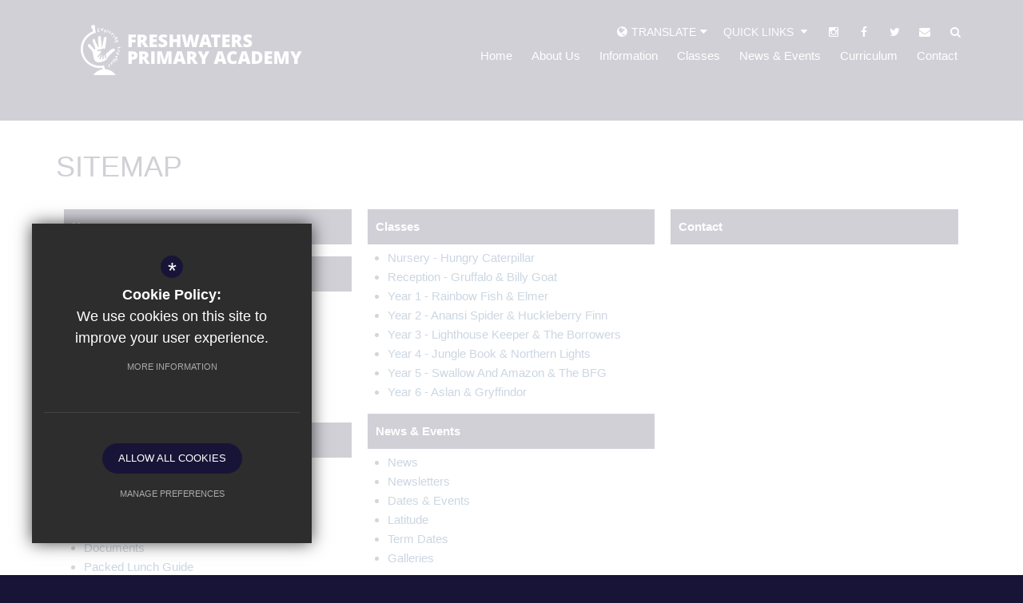

--- FILE ---
content_type: text/html; charset=UTF-8
request_url: https://www.freshwatersacademy.org/9/sitemap
body_size: 14170
content:
<!DOCTYPE html>
<html lang="en">
<head><title>Sitemap - Freshwaters Primary Academy</title>

<meta http-equiv="Content-Type" content="text/html; charset=iso-8859-1" />
<meta name="description" content="Freshwaters Primary Academy was formed on 1st September 2013 for children aged 3 to 11." />
<meta name="keywords" content="" />
<meta name="robots" content="index,follow" />
<meta http-equiv="X-UA-Compatible" content="IE=edge,chrome=1" />
<meta name="google-translate-customization" content="269f6b51b4301be8-f694f98b1a178a35-g4fcb94c973f7cc5d-1a"></meta>

<meta name="google-site-verification" content="A5mOhmqjCQVvxvMqtx4N4A1s1yKAnyznf-9ONtn9l0A" />
<meta name="viewport" content="width=device-width, initial-scale=1.0" />

<link href="https://fonts.cleverbox.co.uk/css2?family=Open+Sans:300,400,600,800" rel="stylesheet">
<link rel="shortcut icon" type="image/x-icon" href="/favicon.ico" />
<link href="/css/bootstrap_min.css" rel="stylesheet">
<link href="https://stackpath.bootstrapcdn.com/font-awesome/4.1.0/css/font-awesome.min.css" rel="stylesheet">
<link href="/css/screen_1744639068.css" rel="stylesheet" type="text/css"/>

<!--[if lt IE 9]><script src="/js/fallbacks/html5shiv.js"></script><script src="/js/fallbacks/respond.min.js"></script><script src="/js/fallbacks/selectivizr-min.js"></script><![endif]-->
<!--[if IE]><link href="/css/ie.css" rel="stylesheet"><![endif]-->

<script src="https://ajax.googleapis.com/ajax/libs/jquery/2.1.3/jquery.min.js"></script>

</head>
<body>
<section id="search_banner"><div class="container">
        <form action="/search" id="search_form" method="post" class="search">
            <input type="text" name="kw" id="kw" class="kw" value="Search Site" />
            <a href="#" id="search_go" class="search_go"><i class="fa fa-search fa-lg"></i></a>
        </form>
        <a id="search_close" href="#" title="Search"><i class="fa fa-cross"></i><span>Hide Search Bar</span></a>
      </div></section>


<header>
	<div class="container clfx">
 
<ul id="header_social_icons" class="clfx">
            <li class="facebook">
                <a href="https://www.instagram.com/freshwatersprimary/" title="Follow us on Instagram" rel="external">
                    <i class="fa fa-instagram"></i>
                    <span>Follow us on Instagram</span>
                </a>
            </li>
            <li class="facebook">
                <a href="https://www.facebook.com/BMATtrust" title="Like us on Facebook" rel="external">
                    <i class="fa fa-facebook"></i>
                    <span>Like us on Facebook</span>
                </a>
            </li>
            <li class="twitter">
                <a href="http://www.twitter.com/freshwatersacad" title="Follow us on Twitter" rel="external">
                    <i class="fa fa-twitter"></i>
                    <span>Follow us on Twitter</span>
                </a>
            </li> <li class="email"><a href="/6/contact-us" title="Contact Us"><i class="fa fa-envelope"></i><span>Search</span></a></li> <li class="search"><a id="search_open" href="#" title="Search"><i class="fa fa-search"></i><span>Contact Us</span></a></li></ul><div id="header_right"><div id="google_translate_element" class="header_top_link" dir="ltr"><i class="fa fa-globe"></i><span><span>Translate</span></span><i class="fa fa-caret-down"></i></div>
<nav id="header_links">
<div id="toplink"><a href="#" rel="preventdefault" class="title" title="Quick Links">Quick Links <i class="fa fa-fw fa-caret-down"></i></a><div id="headerlink_wrapper">
<ul id="headerlink">

                <li>
                    <a rel='external' href="https://www.parentpay.com/" title="Parent Pay">
                        <span>Parent Pay</span>
                     </a>
                </li>
                <li>
                    <a rel='external' href="https://burntmillessexsch.sharepoint.com/sites/BMAT-Freshwaters_Primary_Academy" title="Staff Intranet">
                        <span>Staff Intranet</span>
                     </a>
                </li>
                <li>
                    <a  href="http://www.bmat-trust.org/744/work-from-home" title="Work from Home">
                        <span>Work from Home</span>
                     </a>
                </li></ul>
</div>
</div>
</nav>
</div>
 
<a id="header_logo" href="/" title="Freshwaters Primary Academy"><img class="whiteout" src="/site_files/white_logo.png" alt="Freshwaters Primary Academy" /></a>
 
<div class="show_hide_mobile"><a href="#"><span>Menu</span><i class="fa fa-bars"></i></a></div><nav id="main_nav">
<ul  >
	<li><a href="/" data-pid="1"><span>Home</span></a></li>
	<li class="sub"><a href="/148/welcome-to-our-school" data-pid="138"><span>About Us</span></a>
	<ul>

		<li><a href="/148/welcome-to-our-school"><span>Welcome to our school</span></a></li>
		<li><a href="/149/vision-statement"><span>Vision Statement</span></a></li>
		<li><a href="/150/our-team"><span>Meet the Team</span></a></li>
		<li><a href="/213/primary-governing-board"><span>Primary Governing Board</span></a></li>
		<li><a href="/211/our-partners"><span>Our Partners</span></a></li>
		<li><a href="/231/vacancies"><span>Vacancies</span></a></li>
	</ul>
	</li>
	<li class="sub"><a href="/230/key-information" data-pid="144"><span>Information</span></a>
	<ul>

		<li><a href="/159/class-dojo"><span>Class Dojo</span></a></li>
		<li><a href="/218/equality-statement"><span>Equality Statement</span></a></li>
		<li><a href="/215/school-meals-healthy-snacks"><span>School Meals &amp; Healthy snacks</span></a></li>
		<li><a href="https://www.parentpay.com/Parents/Login/" rel="external"><span>Parent Pay</span></a></li>
		<li><a href="/154/documents"><span>Documents</span></a></li>
		<li><a href="/436/packed-lunch-guide"><span>Packed Lunch Guide</span></a></li>
		<li><a href="/158/prospectus"><span>Prospectus</span></a></li>
		<li><a href="/179/school-uniform"><span>School Uniform</span></a></li>
		<li><a href="/230/key-information-policies"><span>Key Information &amp; Policies</span></a></li>
		<li><a href="/512/e-safety"><span>E-Safety</span></a></li>
		<li><a href="/599/school-opening-hours"><span>School Opening Hours</span></a></li>
		<li><a href="/699/mental-health-and-wellbeing-1"><span>Mental Health and Wellbeing</span></a></li>
		<li><a href="/1026/equity-send-newsletter"><span>Equity: SEND Newsletter</span></a></li>
	</ul>
	</li>
	<li class="sub"><a href="/199/nursery-1" data-pid="191"><span>Classes</span></a>
	<ul>

		<li><a href="/199/nursery-hungry-caterpillar"><span>Nursery - Hungry Caterpillar</span></a></li>
		<li><a href="/200/reception-gruffalo-billy-goat"><span>Reception - Gruffalo &amp; Billy Goat</span></a></li>
		<li><a href="/201/year-1-rainbow-fish-elmer"><span>Year 1 - Rainbow Fish &amp; Elmer</span></a></li>
		<li><a href="/202/year-2-anansi-spider-huckleberry-finn"><span>Year 2 - Anansi Spider &amp; Huckleberry Finn</span></a></li>
		<li><a href="/203/year-3-lighthouse-keeper-the-borrowers"><span>Year 3 - Lighthouse Keeper &amp; The Borrowers</span></a></li>
		<li><a href="/217/year-4-jungle-book-northern-lights"><span>Year 4 - Jungle Book &amp; Northern Lights</span></a></li>
		<li><a href="/204/year-5-swallow-and-amazon-the-bfg"><span>Year 5 - Swallow And Amazon &amp; The BFG</span></a></li>
		<li><a href="/205/year-6-aslan-gryffindor"><span>Year 6 - Aslan &amp; Gryffindor</span></a></li>
	</ul>
	</li>
	<li class="sub"><a href="/161/news" data-pid="145"><span>News &amp; Events</span></a>
	<ul>

		<li><a href="/161/news"><span>News</span></a></li>
		<li><a href="/162/newsletters"><span>Newsletters</span></a></li>
		<li><a href="/163/dates-events"><span>Dates &amp; Events</span></a></li>
		<li><a href="http://www.bmat-trust.org/580/latitude" rel="external"><span>Latitude</span></a></li>
		<li><a href="/164/term-dates"><span>Term Dates</span></a></li>
		<li><a href="/167/video-galleries"><span>Galleries</span></a></li>
	</ul>
	</li>
	<li class="sub"><a href="/168/nursery" data-pid="147"><span>Curriculum</span></a>
	<ul>

		<li><a href="/755/whole-school-curriculum-overview"><span>Whole School Curriculum Overview</span></a></li>
		<li><a href="/168/eyfs"><span>EYFS</span></a></li>
		<li><a href="/276/early-reading"><span>Early Reading</span></a></li>
		<li><a href="/678/english"><span>English</span></a></li>
		<li><a href="/273/mathematics"><span>Mathematics</span></a></li>
		<li><a href="/680/science"><span>Science</span></a></li>
		<li><a href="/684/history"><span>History</span></a></li>
		<li><a href="/685/geography"><span>Geography</span></a></li>
		<li><a href="/683/modern-foreign-languages"><span>Modern Foreign Languages</span></a></li>
		<li><a href="/686/religious-education"><span>Religious Education</span></a></li>
		<li><a href="/504/music"><span>Music</span></a></li>
		<li><a href="/687/pshe"><span>PSHE</span></a></li>
		<li><a href="/681/physical-education"><span>Physical Education</span></a></li>
		<li><a href="/682/art-and-design"><span>Art and Design</span></a></li>
		<li><a href="/688/computing"><span>Computing</span></a></li>
		<li><a href="/897/assessment-and-feedback-approaches"><span>Assessment and Feedback Approaches</span></a></li>
	</ul>
	</li>
	<li><a href="/6/contact" data-pid="6"><span>Contact</span></a></li></ul>
</nav>
</div>

<nav id="mobile_nav"></nav>
 
</header>

<div id="twitter_wall_wrapper"><div class="heading_wrap"><h2>Twitter Wall</h2><a href="https://twitter.com/freshwatersacad">@freshwatersacad</a><span id="twitter_wall_close" class="arrow_left">close <i class="fa fa-times"></i></span></div><div id="twitter_wall_content_wrap" class="content_wrap"><div class="scroll_height"> </div><div class="item"><a class="item_link" href="https://x.com/FreshwatersAcad/status/2001224203148595469" rel="external"></a><i class="fa fa-twitter"></i><div class="image"><img src="https://pbs.twimg.com/media/G8XGzJtXUAU1eRc.jpg" alt="Twitter Image" /></div><div class="desc"><p class="date"><i class="fa fa-clock-o" aria-hidden="true"></i> 17/12/25</p><p class="text">&#127876;&#10024; The elves have arrived at Freshwaters! &#10024;&#127876;

They&rsquo;re here to lend a helping hand and spread festive cheer in support of our Christmas lunch day. We&rsquo;re ready for a magical celebration! pic.twitter.com/Mg1358N70r</p></div><div class="tweet_icons">
        <a href="https://twitter.com/intent/tweet?in_reply_to=5e4aa060d4144e8e76c6d5024bad0819" rel="external"><i class="fa-fw fa fa-reply"></i></a>
        <a href="https://twitter.com/intent/retweet?tweet_id=5e4aa060d4144e8e76c6d5024bad0819" rel="external"><i class="fa-fw fa fa-retweet"></i></a>
        <a href="https://twitter.com/intent/favorite?tweet_id=5e4aa060d4144e8e76c6d5024bad0819" rel="external"><i class="fa-fw fa fa-heart-o"></i></a>
        <a href="https://twitter.com/messages/compose?text=%26%23127876%3B%26%2310024%3B+The+elves+have+arrived+at+Freshwaters%21+%26%2310024%3B%26%23127876%3B%0A%0AThey%26rsquo%3Bre+here+to+lend+a+helping+hand+and+spread+festive+cheer+in+support+of+our+Christmas+lunch+day.+We%26rsquo%3Bre+ready+for+a+magical+celebration%21+pic.twitter.com%2FMg1358N70r" rel="external"><i class="fa-fw fa fa-envelope-o"></i></a>
    </div></div><div class="item"><a class="item_link" href="https://x.com/FreshwatersAcad/status/2000873206756860192" rel="external"></a><i class="fa fa-twitter"></i><div class="image"><img src="https://pbs.twimg.com/amplify_video_thumb/2000873084941742084/img/LO2qEA5KTS7dNUnq.jpg" alt="Twitter Image" /></div><div class="desc"><p class="date"><i class="fa fa-clock-o" aria-hidden="true"></i> 16/12/25</p><p class="text">&#127876; A very special visitor arrived at Freshwaters this week - the Grinch!

&#127873; During his visit, he gave free books to all our pupils. Meanwhile, our KS1 children enjoyed a much calmer and equally special experience with Father Christmas &#127877; pic.twitter.com/z9k5N7fa9d</p></div><div class="tweet_icons">
        <a href="https://twitter.com/intent/tweet?in_reply_to=8921e3f663c1b70978beb05294a30bb5" rel="external"><i class="fa-fw fa fa-reply"></i></a>
        <a href="https://twitter.com/intent/retweet?tweet_id=8921e3f663c1b70978beb05294a30bb5" rel="external"><i class="fa-fw fa fa-retweet"></i></a>
        <a href="https://twitter.com/intent/favorite?tweet_id=8921e3f663c1b70978beb05294a30bb5" rel="external"><i class="fa-fw fa fa-heart-o"></i></a>
        <a href="https://twitter.com/messages/compose?text=%26%23127876%3B+A+very+special+visitor+arrived+at+Freshwaters+this+week+-+the+Grinch%21%0A%0A%26%23127873%3B+During+his+visit%2C+he+gave+free+books+to+all+our+pupils.+Meanwhile%2C+our+KS1+children+enjoyed+a+much+calmer+and+equally+special+experience+with+Father+Christmas+%26%23127877%3B+pic.twitter.com%2Fz9k5N7fa9d" rel="external"><i class="fa-fw fa fa-envelope-o"></i></a>
    </div></div><div class="item"><a class="item_link" href="https://x.com/FreshwatersAcad/status/1995424547361952184" rel="external"></a><i class="fa fa-twitter"></i><div class="image"><img src="https://pbs.twimg.com/media/G7EsBTpXgAE73Py.png" alt="Twitter Image" /></div><div class="desc"><p class="date"><i class="fa fa-clock-o" aria-hidden="true"></i> 01/12/25</p><p class="text">&#128696; Our Year 5 classes got to visit the Imperial War Museum in Duxford. 

&#129686; During the visit the children visited the different hangers and had the chance to expand their knowledge of both WW1 and WW2 and how this linked to their learning in class. pic.twitter.com/nxNDSPdC8h</p></div><div class="tweet_icons">
        <a href="https://twitter.com/intent/tweet?in_reply_to=aca63a76325dc781420f0b616d58f949" rel="external"><i class="fa-fw fa fa-reply"></i></a>
        <a href="https://twitter.com/intent/retweet?tweet_id=aca63a76325dc781420f0b616d58f949" rel="external"><i class="fa-fw fa fa-retweet"></i></a>
        <a href="https://twitter.com/intent/favorite?tweet_id=aca63a76325dc781420f0b616d58f949" rel="external"><i class="fa-fw fa fa-heart-o"></i></a>
        <a href="https://twitter.com/messages/compose?text=%26%23128696%3B+Our+Year+5+classes+got+to+visit+the+Imperial+War+Museum+in+Duxford.+%0A%0A%26%23129686%3B+During+the+visit+the+children+visited+the+different+hangers+and+had+the+chance+to+expand+their+knowledge+of+both+WW1+and+WW2+and+how+this+linked+to+their+learning+in+class.+pic.twitter.com%2FnxNDSPdC8h" rel="external"><i class="fa-fw fa fa-envelope-o"></i></a>
    </div></div><div class="item"><a class="item_link" href="https://x.com/FreshwatersAcad/status/1988532228054229343" rel="external"></a><i class="fa fa-twitter"></i><div class="image"><img src="https://pbs.twimg.com/media/G5drCYmXAAAeps0.jpg" alt="Twitter Image" /></div><div class="desc"><p class="date"><i class="fa fa-clock-o" aria-hidden="true"></i> 12/11/25</p><p class="text">&#127881; Last week, we held a very special assembly for the lovely Mrs Masek, who has worked at Freshwaters for 30 years.

&#129309; During this time, she has supported many, staff and pupils and has developed some long-term friendships along the way.

&#128156; Thank you for all you have done! pic.twitter.com/UMm9rYI91r</p></div><div class="tweet_icons">
        <a href="https://twitter.com/intent/tweet?in_reply_to=e6a0397bf5ab845638e8d5ea763f2fa4" rel="external"><i class="fa-fw fa fa-reply"></i></a>
        <a href="https://twitter.com/intent/retweet?tweet_id=e6a0397bf5ab845638e8d5ea763f2fa4" rel="external"><i class="fa-fw fa fa-retweet"></i></a>
        <a href="https://twitter.com/intent/favorite?tweet_id=e6a0397bf5ab845638e8d5ea763f2fa4" rel="external"><i class="fa-fw fa fa-heart-o"></i></a>
        <a href="https://twitter.com/messages/compose?text=%26%23127881%3B+Last+week%2C+we+held+a+very+special+assembly+for+the+lovely+Mrs+Masek%2C+who+has+worked+at+Freshwaters+for+30+years.%0A%0A%26%23129309%3B+During+this+time%2C+she+has+supported+many%2C+staff+and+pupils+and+has+developed+some+long-term+friendships+along+the+way.%0A%0A%26%23128156%3B+Thank+you+for+all+you+have+done%21+pic.twitter.com%2FUMm9rYI91r" rel="external"><i class="fa-fw fa fa-envelope-o"></i></a>
    </div></div><div class="item"><a class="item_link" href="https://x.com/FreshwatersAcad/status/1970462629245374631" rel="external"></a><i class="fa fa-twitter"></i><div class="image"><img src="https://pbs.twimg.com/media/G1h9UDFXEAEjLyN.jpg" alt="Twitter Image" /></div><div class="desc"><p class="date"><i class="fa fa-clock-o" aria-hidden="true"></i> 23/09/25</p><p class="text">OPEN DAYS

We're looking forward to welcoming prospective families to view our school on the following dates

Thursday 9th October 9:30am - 10:15am

Tuesday 14th October 2:00pm - 2:45pm

Thursday 16th October 5:15pm - 6:00pm

For more information, please contact the school office pic.twitter.com/nNy3x0haX1</p></div><div class="tweet_icons">
        <a href="https://twitter.com/intent/tweet?in_reply_to=1f1e6656f5caecb2f9cf67a371103815" rel="external"><i class="fa-fw fa fa-reply"></i></a>
        <a href="https://twitter.com/intent/retweet?tweet_id=1f1e6656f5caecb2f9cf67a371103815" rel="external"><i class="fa-fw fa fa-retweet"></i></a>
        <a href="https://twitter.com/intent/favorite?tweet_id=1f1e6656f5caecb2f9cf67a371103815" rel="external"><i class="fa-fw fa fa-heart-o"></i></a>
        <a href="https://twitter.com/messages/compose?text=OPEN+DAYS%0A%0AWe%27re+looking+forward+to+welcoming+prospective+families+to+view+our+school+on+the+following+dates%0A%0AThursday+9th+October+9%3A30am+-+10%3A15am%0A%0ATuesday+14th+October+2%3A00pm+-+2%3A45pm%0A%0AThursday+16th+October+5%3A15pm+-+6%3A00pm%0A%0AFor+more+information%2C+please+contact+the+school+office+pic.twitter.com%2FnNy3x0haX1" rel="external"><i class="fa-fw fa fa-envelope-o"></i></a>
    </div></div><div class="item"><a class="item_link" href="https://x.com/FreshwatersAcad/status/1970052010499318235" rel="external"></a><i class="fa fa-twitter"></i><div class="image"><img src="https://pbs.twimg.com/media/G1cH1IwWkAABL7w.jpg" alt="Twitter Image" /></div><div class="desc"><p class="date"><i class="fa fa-clock-o" aria-hidden="true"></i> 22/09/25</p><p class="text">RECEPTION OPEN DAYS

We're looking forward to welcoming prospective families to view our school

Thursday 9th October 9:30am - 10:15am

Tuesday 14th October 2:00pm - 2:45pm

Thursday 16th October 5:15pm - 6:00pm

For more information, please contact the school office pic.twitter.com/4mRgcIYr2V</p></div><div class="tweet_icons">
        <a href="https://twitter.com/intent/tweet?in_reply_to=3d9ea9d5981df7d5cab889e4c5ee1be2" rel="external"><i class="fa-fw fa fa-reply"></i></a>
        <a href="https://twitter.com/intent/retweet?tweet_id=3d9ea9d5981df7d5cab889e4c5ee1be2" rel="external"><i class="fa-fw fa fa-retweet"></i></a>
        <a href="https://twitter.com/intent/favorite?tweet_id=3d9ea9d5981df7d5cab889e4c5ee1be2" rel="external"><i class="fa-fw fa fa-heart-o"></i></a>
        <a href="https://twitter.com/messages/compose?text=RECEPTION+OPEN+DAYS%0A%0AWe%27re+looking+forward+to+welcoming+prospective+families+to+view+our+school%0A%0AThursday+9th+October+9%3A30am+-+10%3A15am%0A%0ATuesday+14th+October+2%3A00pm+-+2%3A45pm%0A%0AThursday+16th+October+5%3A15pm+-+6%3A00pm%0A%0AFor+more+information%2C+please+contact+the+school+office+pic.twitter.com%2F4mRgcIYr2V" rel="external"><i class="fa-fw fa fa-envelope-o"></i></a>
    </div></div><div class="item"><a class="item_link" href="https://x.com/FreshwatersAcad/status/1942561323155362263" rel="external"></a><i class="fa fa-twitter"></i><div class="image"><img src="https://pbs.twimg.com/media/GvVdNsuXQAAfQkD.jpg" alt="Twitter Image" /></div><div class="desc"><p class="date"><i class="fa fa-clock-o" aria-hidden="true"></i> 08/07/25</p><p class="text">&#128367; History week continued as Year 5 pupils got a  glimpse into life during the Victorian period.

&#127468;&#127463; The children played traditional games from that era, including: skipping, hoops and blindman&rsquo;s bluff and learnt the national anthem. pic.twitter.com/yyxM2cvBpT</p></div><div class="tweet_icons">
        <a href="https://twitter.com/intent/tweet?in_reply_to=eba3a35484ca1ab02c8d6cfd3c3c773b" rel="external"><i class="fa-fw fa fa-reply"></i></a>
        <a href="https://twitter.com/intent/retweet?tweet_id=eba3a35484ca1ab02c8d6cfd3c3c773b" rel="external"><i class="fa-fw fa fa-retweet"></i></a>
        <a href="https://twitter.com/intent/favorite?tweet_id=eba3a35484ca1ab02c8d6cfd3c3c773b" rel="external"><i class="fa-fw fa fa-heart-o"></i></a>
        <a href="https://twitter.com/messages/compose?text=%26%23128367%3B+History+week+continued+as+Year+5+pupils+got+a++glimpse+into+life+during+the+Victorian+period.%0A%0A%26%23127468%3B%26%23127463%3B+The+children+played+traditional+games+from+that+era%2C+including%3A+skipping%2C+hoops+and+blindman%26rsquo%3Bs+bluff+and+learnt+the+national+anthem.+pic.twitter.com%2FyyxM2cvBpT" rel="external"><i class="fa-fw fa fa-envelope-o"></i></a>
    </div></div><div class="item"><a class="item_link" href="https://x.com/FreshwatersAcad/status/1942192919357673799" rel="external"></a><i class="fa fa-twitter"></i><div class="image"><img src="https://pbs.twimg.com/media/GvQOFPnXUAApXJV.png" alt="Twitter Image" /></div><div class="desc"><p class="date"><i class="fa fa-clock-o" aria-hidden="true"></i> 07/07/25</p><p class="text">&#128293; Our year one pupils enjoyed a day experiencing life during the time of The Great Fire of London in 1666 as part of History Week.

&#128296; Children learnt how to make various tools from this time period by bringing history to life. pic.twitter.com/IQp7fJzoUX</p></div><div class="tweet_icons">
        <a href="https://twitter.com/intent/tweet?in_reply_to=8e0cf44ad7b3b9502a28e87f47ea9f70" rel="external"><i class="fa-fw fa fa-reply"></i></a>
        <a href="https://twitter.com/intent/retweet?tweet_id=8e0cf44ad7b3b9502a28e87f47ea9f70" rel="external"><i class="fa-fw fa fa-retweet"></i></a>
        <a href="https://twitter.com/intent/favorite?tweet_id=8e0cf44ad7b3b9502a28e87f47ea9f70" rel="external"><i class="fa-fw fa fa-heart-o"></i></a>
        <a href="https://twitter.com/messages/compose?text=%26%23128293%3B+Our+year+one+pupils+enjoyed+a+day+experiencing+life+during+the+time+of+The+Great+Fire+of+London+in+1666+as+part+of+History+Week.%0A%0A%26%23128296%3B+Children+learnt+how+to+make+various+tools+from+this+time+period+by+bringing+history+to+life.+pic.twitter.com%2FIQp7fJzoUX" rel="external"><i class="fa-fw fa fa-envelope-o"></i></a>
    </div></div><div class="item"><a class="item_link" href="https://x.com/FreshwatersAcad/status/1937111789793333251" rel="external"></a><i class="fa fa-twitter"></i><div class="image"><img src="https://pbs.twimg.com/media/GuIAzvqWAAAZkHd.jpg" alt="Twitter Image" /></div><div class="desc"><p class="date"><i class="fa fa-clock-o" aria-hidden="true"></i> 23/06/25</p><p class="text">&#129354;Last week, we welcomed international boxer <a href="http://twitter.com/fredpullen_" class="twitter_tag" rel="external">@fredpullen_</a> to Freshwaters Primary Academy.  

&#128172; He answered lots of questions from our pupils about his career, boxing challenges, competitions and his titles. pic.twitter.com/zLv7U0Yn3b</p></div><div class="tweet_icons">
        <a href="https://twitter.com/intent/tweet?in_reply_to=7ed972bb3be822f0b5d43d60c26b2b69" rel="external"><i class="fa-fw fa fa-reply"></i></a>
        <a href="https://twitter.com/intent/retweet?tweet_id=7ed972bb3be822f0b5d43d60c26b2b69" rel="external"><i class="fa-fw fa fa-retweet"></i></a>
        <a href="https://twitter.com/intent/favorite?tweet_id=7ed972bb3be822f0b5d43d60c26b2b69" rel="external"><i class="fa-fw fa fa-heart-o"></i></a>
        <a href="https://twitter.com/messages/compose?text=%26%23129354%3BLast+week%2C+we+welcomed+international+boxer+%3Ca+href%3D%22http%3A%2F%2Ftwitter.com%2Ffredpullen_%22+class%3D%22twitter_tag%22+rel%3D%22external%22%3E%40fredpullen_%3C%2Fa%3E+to+Freshwaters+Primary+Academy.++%0A%0A%26%23128172%3B+He+answered+lots+of+questions+from+our+pupils+about+his+career%2C+boxing+challenges%2C+competitions+and+his+titles.+pic.twitter.com%2FzLv7U0Yn3b" rel="external"><i class="fa-fw fa fa-envelope-o"></i></a>
    </div></div><div class="item"><a class="item_link" href="https://x.com/FreshwatersAcad/status/1933443256416657891" rel="external"></a><i class="fa fa-twitter"></i><div class="image"><img src="https://pbs.twimg.com/media/GtT1-XLWwAAIig0.jpg" alt="Twitter Image" /></div><div class="desc"><p class="date"><i class="fa fa-clock-o" aria-hidden="true"></i> 13/06/25</p><p class="text">&#127804; Members of Staff traded their pens for tools as they volunteered to transform our greenspace into an allotment.

&#129309; Together with our partners and members of the local community, we now have a new area where our pupils can learn and enjoy.

&#128196;Read more: <a href="https://t.co/fMwVVRvzL7" rel="nofollow external">https://t.co/fMwVVRvzL7</a> pic.twitter.com/vQdXYoaiIZ</p></div><div class="tweet_icons">
        <a href="https://twitter.com/intent/tweet?in_reply_to=f07be23406ed39b4c65b7b7214ba0ab9" rel="external"><i class="fa-fw fa fa-reply"></i></a>
        <a href="https://twitter.com/intent/retweet?tweet_id=f07be23406ed39b4c65b7b7214ba0ab9" rel="external"><i class="fa-fw fa fa-retweet"></i></a>
        <a href="https://twitter.com/intent/favorite?tweet_id=f07be23406ed39b4c65b7b7214ba0ab9" rel="external"><i class="fa-fw fa fa-heart-o"></i></a>
        <a href="https://twitter.com/messages/compose?text=%26%23127804%3B+Members+of+Staff+traded+their+pens+for+tools+as+they+volunteered+to+transform+our+greenspace+into+an+allotment.%0A%0A%26%23129309%3B+Together+with+our+partners+and+members+of+the+local+community%2C+we+now+have+a+new+area+where+our+pupils+can+learn+and+enjoy.%0A%0A%26%23128196%3BRead+more%3A+%3Ca+href%3D%22https%3A%2F%2Ft.co%2FfMwVVRvzL7%22+rel%3D%22nofollow+external%22%3Ehttps%3A%2F%2Ft.co%2FfMwVVRvzL7%3C%2Fa%3E+pic.twitter.com%2FvQdXYoaiIZ" rel="external"><i class="fa-fw fa fa-envelope-o"></i></a>
    </div></div><div class="item"><a class="item_link" href="https://x.com/FreshwatersAcad/status/1932394674091954201" rel="external"></a><i class="fa fa-twitter"></i><div class="image"><img src="https://pbs.twimg.com/media/GtE-qi_XAAAidMC.jpg" alt="Twitter Image" /></div><div class="desc"><p class="date"><i class="fa fa-clock-o" aria-hidden="true"></i> 10/06/25</p><p class="text">&#128694;&#128694;&zwj;&#9792;&#65039; Our School Council had the incredible opportunity to visit the Houses of Parliament in London.

&#128499;&#65039; The visit was both inspiring and educational, giving our pupils a real insight into the heart of British democracy. pic.twitter.com/CMqeVsrVEl</p></div><div class="tweet_icons">
        <a href="https://twitter.com/intent/tweet?in_reply_to=08e6356fc55cde962baa231976732123" rel="external"><i class="fa-fw fa fa-reply"></i></a>
        <a href="https://twitter.com/intent/retweet?tweet_id=08e6356fc55cde962baa231976732123" rel="external"><i class="fa-fw fa fa-retweet"></i></a>
        <a href="https://twitter.com/intent/favorite?tweet_id=08e6356fc55cde962baa231976732123" rel="external"><i class="fa-fw fa fa-heart-o"></i></a>
        <a href="https://twitter.com/messages/compose?text=%26%23128694%3B%26%23128694%3B%26zwj%3B%26%239792%3B%26%2365039%3B+Our+School+Council+had+the+incredible+opportunity+to+visit+the+Houses+of+Parliament+in+London.%0A%0A%26%23128499%3B%26%2365039%3B+The+visit+was+both+inspiring+and+educational%2C+giving+our+pupils+a+real+insight+into+the+heart+of+British+democracy.+pic.twitter.com%2FCMqeVsrVEl" rel="external"><i class="fa-fw fa fa-envelope-o"></i></a>
    </div></div><div class="item"><a class="item_link" href="https://x.com/FreshwatersAcad/status/1929838439538520068" rel="external"></a><i class="fa fa-twitter"></i><div class="image"><img src="https://pbs.twimg.com/media/GsgpzR5XkAAfVjr.jpg" alt="Twitter Image" /></div><div class="desc"><p class="date"><i class="fa fa-clock-o" aria-hidden="true"></i> 03/06/25</p><p class="text">&#127820;&#127827; Pupils in Reception had an exciting time visiting a supermarket and buying a variety of fruits and vegetables to create their very own salads. &#127821;&#127815; pic.twitter.com/BMMIfrdS4F</p></div><div class="tweet_icons">
        <a href="https://twitter.com/intent/tweet?in_reply_to=c09954db7db8c4b5c6cef233e9347c61" rel="external"><i class="fa-fw fa fa-reply"></i></a>
        <a href="https://twitter.com/intent/retweet?tweet_id=c09954db7db8c4b5c6cef233e9347c61" rel="external"><i class="fa-fw fa fa-retweet"></i></a>
        <a href="https://twitter.com/intent/favorite?tweet_id=c09954db7db8c4b5c6cef233e9347c61" rel="external"><i class="fa-fw fa fa-heart-o"></i></a>
        <a href="https://twitter.com/messages/compose?text=%26%23127820%3B%26%23127827%3B+Pupils+in+Reception+had+an+exciting+time+visiting+a+supermarket+and+buying+a+variety+of+fruits+and+vegetables+to+create+their+very+own+salads.+%26%23127821%3B%26%23127815%3B+pic.twitter.com%2FBMMIfrdS4F" rel="external"><i class="fa-fw fa fa-envelope-o"></i></a>
    </div></div><div class="item"><a class="item_link" href="https://x.com/FreshwatersAcad/status/1920767180150395188" rel="external"></a><i class="fa fa-twitter"></i><div class="image"><img src="https://pbs.twimg.com/amplify_video_thumb/1920767099724574720/img/IXPrIClQe-w0ksaT.jpg" alt="Twitter Image" /></div><div class="desc"><p class="date"><i class="fa fa-clock-o" aria-hidden="true"></i> 09/05/25</p><p class="text">&#9996;&#65039;Pupils came together to commemorate <a href="https://twitter.com/search?q=%23VEDay80&amp;src=hash" class="twitter_tag" rel="external">#VEDay80</a> with a special celebration on the school field. 

&#127468;&#127463; Dressed proudly in red, white and blue, the children formed a giant "80" to mark the occasion for this historic day. pic.twitter.com/iq2oMJCkxn</p></div><div class="tweet_icons">
        <a href="https://twitter.com/intent/tweet?in_reply_to=d094dec174eb2b06f86bdd22842f06c6" rel="external"><i class="fa-fw fa fa-reply"></i></a>
        <a href="https://twitter.com/intent/retweet?tweet_id=d094dec174eb2b06f86bdd22842f06c6" rel="external"><i class="fa-fw fa fa-retweet"></i></a>
        <a href="https://twitter.com/intent/favorite?tweet_id=d094dec174eb2b06f86bdd22842f06c6" rel="external"><i class="fa-fw fa fa-heart-o"></i></a>
        <a href="https://twitter.com/messages/compose?text=%26%239996%3B%26%2365039%3BPupils+came+together+to+commemorate+%3Ca+href%3D%22https%3A%2F%2Ftwitter.com%2Fsearch%3Fq%3D%2523VEDay80%26amp%3Bsrc%3Dhash%22+class%3D%22twitter_tag%22+rel%3D%22external%22%3E%23VEDay80%3C%2Fa%3E+with+a+special+celebration+on+the+school+field.+%0A%0A%26%23127468%3B%26%23127463%3B+Dressed+proudly+in+red%2C+white+and+blue%2C+the+children+formed+a+giant+%2280%22+to+mark+the+occasion+for+this+historic+day.+pic.twitter.com%2Fiq2oMJCkxn" rel="external"><i class="fa-fw fa fa-envelope-o"></i></a>
    </div></div><div class="item"><a class="item_link" href="https://x.com/FreshwatersAcad/status/1919739200905125946" rel="external"></a><i class="fa fa-twitter"></i><div class="image"><img src="https://pbs.twimg.com/media/GqRGYEQWIAAQfIy.jpg" alt="Twitter Image" /></div><div class="desc"><p class="date"><i class="fa fa-clock-o" aria-hidden="true"></i> 06/05/25</p><p class="text">&#9917;&#65039; Our girls and boys football teams visited Bishops Stortford College for a friendly match. The boys team winning 1-0 and the girls team achieving a 6-0 victory!

&#127942; Well done to all the team and a huge thank you to all parents that came along and supported the children. pic.twitter.com/8ITxoa35M5</p></div><div class="tweet_icons">
        <a href="https://twitter.com/intent/tweet?in_reply_to=e00cf1778588274f3177474c12c0af4c" rel="external"><i class="fa-fw fa fa-reply"></i></a>
        <a href="https://twitter.com/intent/retweet?tweet_id=e00cf1778588274f3177474c12c0af4c" rel="external"><i class="fa-fw fa fa-retweet"></i></a>
        <a href="https://twitter.com/intent/favorite?tweet_id=e00cf1778588274f3177474c12c0af4c" rel="external"><i class="fa-fw fa fa-heart-o"></i></a>
        <a href="https://twitter.com/messages/compose?text=%26%239917%3B%26%2365039%3B+Our+girls+and+boys+football+teams+visited+Bishops+Stortford+College+for+a+friendly+match.+The+boys+team+winning+1-0+and+the+girls+team+achieving+a+6-0+victory%21%0A%0A%26%23127942%3B+Well+done+to+all+the+team+and+a+huge+thank+you+to+all+parents+that+came+along+and+supported+the+children.+pic.twitter.com%2F8ITxoa35M5" rel="external"><i class="fa-fw fa fa-envelope-o"></i></a>
    </div></div><div class="item"><a class="item_link" href="https://x.com/FreshwatersAcad/status/1917131894333772264" rel="external"></a><i class="fa fa-twitter"></i><div class="image"><img src="https://pbs.twimg.com/media/GpsFRVhWYAAIYpa.jpg" alt="Twitter Image" /></div><div class="desc"><p class="date"><i class="fa fa-clock-o" aria-hidden="true"></i> 29/04/25</p><p class="text">&#127939; Pupils took part in their first mini-marathon in London.

&#127937;  After taking their place at the starting line, the runners paced themselves all the way to the finish line.

&#127933; Congratulations to all those who took part and for completing the stretch in an impressive time! pic.twitter.com/w4QR04tmsd</p></div><div class="tweet_icons">
        <a href="https://twitter.com/intent/tweet?in_reply_to=cb2d8cc778f3edcc94c515fe2a061503" rel="external"><i class="fa-fw fa fa-reply"></i></a>
        <a href="https://twitter.com/intent/retweet?tweet_id=cb2d8cc778f3edcc94c515fe2a061503" rel="external"><i class="fa-fw fa fa-retweet"></i></a>
        <a href="https://twitter.com/intent/favorite?tweet_id=cb2d8cc778f3edcc94c515fe2a061503" rel="external"><i class="fa-fw fa fa-heart-o"></i></a>
        <a href="https://twitter.com/messages/compose?text=%26%23127939%3B+Pupils+took+part+in+their+first+mini-marathon+in+London.%0A%0A%26%23127937%3B++After+taking+their+place+at+the+starting+line%2C+the+runners+paced+themselves+all+the+way+to+the+finish+line.%0A%0A%26%23127933%3B+Congratulations+to+all+those+who+took+part+and+for+completing+the+stretch+in+an+impressive+time%21+pic.twitter.com%2Fw4QR04tmsd" rel="external"><i class="fa-fw fa fa-envelope-o"></i></a>
    </div></div><div class="item"><a class="item_link" href="https://x.com/FreshwatersAcad/status/1906972695431983537" rel="external"></a><i class="fa fa-twitter"></i><div class="image"><img src="https://pbs.twimg.com/media/GnbtTAsXYAAhP8j.jpg" alt="Twitter Image" /></div><div class="desc"><p class="date"><i class="fa fa-clock-o" aria-hidden="true"></i> 01/04/25</p><p class="text">&#127822; Our Well-being Ambassadors attended the Healthy Schools Festival.

&#129496;&zwj;&#9794;&#65039; The children got the opportunity to try activities to see how important it is to take care of our health.

&#11088; Pupils were rewarded for celebrating their achievement for mental health and emotional wellbeing. pic.twitter.com/dicXvbOeN0</p></div><div class="tweet_icons">
        <a href="https://twitter.com/intent/tweet?in_reply_to=f22c48eeee722ff1733af4deef597e1f" rel="external"><i class="fa-fw fa fa-reply"></i></a>
        <a href="https://twitter.com/intent/retweet?tweet_id=f22c48eeee722ff1733af4deef597e1f" rel="external"><i class="fa-fw fa fa-retweet"></i></a>
        <a href="https://twitter.com/intent/favorite?tweet_id=f22c48eeee722ff1733af4deef597e1f" rel="external"><i class="fa-fw fa fa-heart-o"></i></a>
        <a href="https://twitter.com/messages/compose?text=%26%23127822%3B+Our+Well-being+Ambassadors+attended+the+Healthy+Schools+Festival.%0A%0A%26%23129496%3B%26zwj%3B%26%239794%3B%26%2365039%3B+The+children+got+the+opportunity+to+try+activities+to+see+how+important+it+is+to+take+care+of+our+health.%0A%0A%26%2311088%3B+Pupils+were+rewarded+for+celebrating+their+achievement+for+mental+health+and+emotional+wellbeing.+pic.twitter.com%2FdicXvbOeN0" rel="external"><i class="fa-fw fa fa-envelope-o"></i></a>
    </div></div><div class="item"><a class="item_link" href="https://x.com/FreshwatersAcad/status/1904190454163251376" rel="external"></a><i class="fa fa-twitter"></i><div class="image"><img src="https://pbs.twimg.com/media/Gm0K95NbUAAOFIp.png" alt="Twitter Image" /></div><div class="desc"><p class="date"><i class="fa fa-clock-o" aria-hidden="true"></i> 24/03/25</p><p class="text">&#127881; Thank you to everyone who joined in with Red Nose Day last week and supported the fantastic charity, Comic Relief.

&#128308; It was great to see so many red noses around the school and we would like to thank al our parents and carers who donated to the charity. pic.twitter.com/xZUlGvxpm9</p></div><div class="tweet_icons">
        <a href="https://twitter.com/intent/tweet?in_reply_to=1ad263106525b7bb355b198a5e5fca9d" rel="external"><i class="fa-fw fa fa-reply"></i></a>
        <a href="https://twitter.com/intent/retweet?tweet_id=1ad263106525b7bb355b198a5e5fca9d" rel="external"><i class="fa-fw fa fa-retweet"></i></a>
        <a href="https://twitter.com/intent/favorite?tweet_id=1ad263106525b7bb355b198a5e5fca9d" rel="external"><i class="fa-fw fa fa-heart-o"></i></a>
        <a href="https://twitter.com/messages/compose?text=%26%23127881%3B+Thank+you+to+everyone+who+joined+in+with+Red+Nose+Day+last+week+and+supported+the+fantastic+charity%2C+Comic+Relief.%0A%0A%26%23128308%3B+It+was+great+to+see+so+many+red+noses+around+the+school+and+we+would+like+to+thank+al+our+parents+and+carers+who+donated+to+the+charity.+pic.twitter.com%2FxZUlGvxpm9" rel="external"><i class="fa-fw fa fa-envelope-o"></i></a>
    </div></div><div class="item"><a class="item_link" href="https://x.com/FreshwatersAcad/status/1902696482953715846" rel="external"></a><i class="fa fa-twitter"></i><div class="image"><img src="https://pbs.twimg.com/media/Gme8VTWaEAAfbvH.jpg" alt="Twitter Image" /></div><div class="desc"><p class="date"><i class="fa fa-clock-o" aria-hidden="true"></i> 20/03/25</p><p class="text">&#127878; Our nursery pupils got to celebrate the festival of Holi, a significant Hindu celebration of colour, life and the beginning of Spring.

&#127912; The children got to enjoy playing with colour throughout the morning and it was lovely to welcome our parents into the school to join us. pic.twitter.com/5Lx3czbGa4</p></div><div class="tweet_icons">
        <a href="https://twitter.com/intent/tweet?in_reply_to=6847581403d5b203b69e031f00e0eea2" rel="external"><i class="fa-fw fa fa-reply"></i></a>
        <a href="https://twitter.com/intent/retweet?tweet_id=6847581403d5b203b69e031f00e0eea2" rel="external"><i class="fa-fw fa fa-retweet"></i></a>
        <a href="https://twitter.com/intent/favorite?tweet_id=6847581403d5b203b69e031f00e0eea2" rel="external"><i class="fa-fw fa fa-heart-o"></i></a>
        <a href="https://twitter.com/messages/compose?text=%26%23127878%3B+Our+nursery+pupils+got+to+celebrate+the+festival+of+Holi%2C+a+significant+Hindu+celebration+of+colour%2C+life+and+the+beginning+of+Spring.%0A%0A%26%23127912%3B+The+children+got+to+enjoy+playing+with+colour+throughout+the+morning+and+it+was+lovely+to+welcome+our+parents+into+the+school+to+join+us.+pic.twitter.com%2F5Lx3czbGa4" rel="external"><i class="fa-fw fa fa-envelope-o"></i></a>
    </div></div><div class="item"><a class="item_link" href="https://x.com/FreshwatersAcad/status/1901566587955528140" rel="external"></a><i class="fa fa-twitter"></i><div class="image"><img src="https://pbs.twimg.com/media/GmO4qqxbQAAdkVe.png" alt="Twitter Image" /></div><div class="desc"><p class="date"><i class="fa fa-clock-o" aria-hidden="true"></i> 17/03/25</p><p class="text">&#127468;&#127463;&#129686; We invited 'Portals to the Past' to Freshwaters, who provided our Year 6 pupils with an educational and immersive history experience through a captivating workshop that brought World War Two to life. pic.twitter.com/pARTCKhyFc</p></div><div class="tweet_icons">
        <a href="https://twitter.com/intent/tweet?in_reply_to=2d80d67b7ae187aac7381a6bdb1ce6be" rel="external"><i class="fa-fw fa fa-reply"></i></a>
        <a href="https://twitter.com/intent/retweet?tweet_id=2d80d67b7ae187aac7381a6bdb1ce6be" rel="external"><i class="fa-fw fa fa-retweet"></i></a>
        <a href="https://twitter.com/intent/favorite?tweet_id=2d80d67b7ae187aac7381a6bdb1ce6be" rel="external"><i class="fa-fw fa fa-heart-o"></i></a>
        <a href="https://twitter.com/messages/compose?text=%26%23127468%3B%26%23127463%3B%26%23129686%3B+We+invited+%27Portals+to+the+Past%27+to+Freshwaters%2C+who+provided+our+Year+6+pupils+with+an+educational+and+immersive+history+experience+through+a+captivating+workshop+that+brought+World+War+Two+to+life.+pic.twitter.com%2FpARTCKhyFc" rel="external"><i class="fa-fw fa fa-envelope-o"></i></a>
    </div></div><div class="item"><a class="item_link" href="https://x.com/FreshwatersAcad/status/1899018264874741994" rel="external"></a><i class="fa fa-twitter"></i><div class="image"><img src="https://pbs.twimg.com/media/Glqqp2vWwAA1_q2.png" alt="Twitter Image" /></div><div class="desc"><p class="date"><i class="fa fa-clock-o" aria-hidden="true"></i> 10/03/25</p><p class="text">&#128218; We had an amazing time as part of <a href="https://twitter.com/search?q=%23worldbookday2025&amp;src=hash" class="twitter_tag" rel="external">#worldbookday2025</a>

&#11088;&#65039; Pupils and Staff dressed up as their favourite hero or villain and enjoyed a day of reading and investigating different book characters. pic.twitter.com/ACBDsLZ4ZI</p></div><div class="tweet_icons">
        <a href="https://twitter.com/intent/tweet?in_reply_to=bb8fd40e7194a57d147bffd25e91857d" rel="external"><i class="fa-fw fa fa-reply"></i></a>
        <a href="https://twitter.com/intent/retweet?tweet_id=bb8fd40e7194a57d147bffd25e91857d" rel="external"><i class="fa-fw fa fa-retweet"></i></a>
        <a href="https://twitter.com/intent/favorite?tweet_id=bb8fd40e7194a57d147bffd25e91857d" rel="external"><i class="fa-fw fa fa-heart-o"></i></a>
        <a href="https://twitter.com/messages/compose?text=%26%23128218%3B+We+had+an+amazing+time+as+part+of+%3Ca+href%3D%22https%3A%2F%2Ftwitter.com%2Fsearch%3Fq%3D%2523worldbookday2025%26amp%3Bsrc%3Dhash%22+class%3D%22twitter_tag%22+rel%3D%22external%22%3E%23worldbookday2025%3C%2Fa%3E%0A%0A%26%2311088%3B%26%2365039%3B+Pupils+and+Staff+dressed+up+as+their+favourite+hero+or+villain+and+enjoyed+a+day+of+reading+and+investigating+different+book+characters.+pic.twitter.com%2FACBDsLZ4ZI" rel="external"><i class="fa-fw fa fa-envelope-o"></i></a>
    </div></div></div></div><div id="bmat_wall_background"></div><div id="bmat_wall_wrapper"><div class="bmat_wall_inner"><div class="heading_wrap"><a href="http://bmat.reactdev.co.uk" rel="external"><img src="/images/bmat-logo-large.png" alt="BMAT Logo"></a><span id="bmat_wall_close" class="arrow_left">close <i class="fa fa-times"></i></span></div><div id="bmat_wall_content_wrap" class="content_wrap"><div class="item"><p class="heading_line_one">Outstanding Education</p>
          <p class="body">Supporting primary and secondary schools across Essex and North & East London, BMAT is a growing multi-academy trust with a singular vision: schools, teachers and pupils freed to succeed.</p>
<a href="http://www.bmat-trust.org" rel="external" class="readmore button_round">Visit BMAT</a><div class="bmat_homelinks"><div class="homelink" id="homelink_2" data-id="2">
 <div class="inner">
  <a href="http://www.bmat-trust.org/280/our-academies-1" rel="external">
    <div class="image">
      <img src="https://bmat.s3.amazonaws.com/uploads/homelink/5_2_s.jpg?t=1534939662" alt="placeholder"/>    </div>
    <div class="desc">
        <div class="line_one">Our Academies    </div>
        <div class="link"><span class="button_round">Read More</span></div>
    </div>
  </a>
 </div>
</div>
<div class="homelink" id="homelink_4" data-id="4">
 <div class="inner">
  <a href="http://www.bmat-trust.org/298/schools-love-being-part-of-bmat" rel="external">
    <div class="image">
      <img src="https://bmat.s3.amazonaws.com/uploads/homelink/5_4_s.jpg?t=1539007452" alt="placeholder"/>    </div>
    <div class="desc">
        <div class="line_one">Join Our Trust    </div>
        <div class="link"><span class="button_round">Read More</span></div>
    </div>
  </a>
 </div>
</div>
<div class="homelink" id="homelink_7" data-id="7">
 <div class="inner">
  <a href="http://www.bmat-trust.org/304/current-vacancies" rel="external">
    <div class="image">
      <img src="https://bmat.s3.amazonaws.com/uploads/homelink/5_7_s.jpg?t=1539007397" alt="placeholder"/>    </div>
    <div class="desc">
        <div class="line_one">Our Vacancies    </div>
        <div class="link"><span class="button_round">Read More</span></div>
    </div>
  </a>
 </div>
</div>
<div class="homelink" id="homelink_9" data-id="9">
 <div class="inner">
  <a href="http://www.bmat-trust.org/342/key-information" rel="external">
    <div class="image">
      <img src="https://bmat.s3.amazonaws.com/uploads/homelink/5_9_s.jpg?t=1650457243" alt="placeholder"/>    </div>
    <div class="desc">
        <div class="line_one">Key Information    </div>
        <div class="link"><span class="button_round">Read More</span></div>
    </div>
  </a>
 </div>
</div>
</div></div></div></div></div><main><section id="content" class="clfx inner">

<div class="container"><div id="middlecol" class="hascol_mid"><h1><span>Sitemap</span></h1>
<div id="main_body">

</div>
<ul id="sitemap">
	<li><a href="/" data-pid="1">Home</a></li>
	<li class="sub"><a href="/148/welcome-to-our-school" data-pid="138">About Us</a>
	<ul>

		<li><a href="/148/welcome-to-our-school">Welcome to our school</a></li>
		<li><a href="/149/vision-statement">Vision Statement</a></li>
		<li><a href="/150/our-team">Meet the Team</a></li>
		<li><a href="/213/primary-governing-board">Primary Governing Board</a></li>
		<li><a href="/211/our-partners">Our Partners</a></li>
		<li><a href="/231/vacancies">Vacancies</a></li>
	</ul>
	</li>
	<li class="sub"><a href="/230/key-information" data-pid="144">Information</a>
	<ul>

		<li><a href="/159/class-dojo">Class Dojo</a></li>
		<li><a href="/218/equality-statement">Equality Statement</a></li>
		<li><a href="/215/school-meals-healthy-snacks">School Meals &amp; Healthy snacks</a></li>
		<li><a href="https://www.parentpay.com/Parents/Login/" rel="external">Parent Pay</a></li>
		<li><a href="/154/documents">Documents</a></li>
		<li><a href="/436/packed-lunch-guide">Packed Lunch Guide</a></li>
		<li><a href="/158/prospectus">Prospectus</a></li>
		<li><a href="/179/school-uniform">School Uniform</a></li>
		<li><a href="/230/key-information-policies">Key Information &amp; Policies</a></li>
		<li><a href="/512/e-safety">E-Safety</a></li>
		<li><a href="/599/school-opening-hours">School Opening Hours</a></li>
		<li><a href="/699/mental-health-and-wellbeing-1">Mental Health and Wellbeing</a></li>
		<li><a href="/1026/equity-send-newsletter">Equity: SEND Newsletter</a></li>
	</ul>
	</li>
	<li class="sub"><a href="/199/nursery-1" data-pid="191">Classes</a>
	<ul>

		<li><a href="/199/nursery-hungry-caterpillar">Nursery - Hungry Caterpillar</a></li>
		<li><a href="/200/reception-gruffalo-billy-goat">Reception - Gruffalo &amp; Billy Goat</a></li>
		<li><a href="/201/year-1-rainbow-fish-elmer">Year 1 - Rainbow Fish &amp; Elmer</a></li>
		<li><a href="/202/year-2-anansi-spider-huckleberry-finn">Year 2 - Anansi Spider &amp; Huckleberry Finn</a></li>
		<li><a href="/203/year-3-lighthouse-keeper-the-borrowers">Year 3 - Lighthouse Keeper &amp; The Borrowers</a></li>
		<li><a href="/217/year-4-jungle-book-northern-lights">Year 4 - Jungle Book &amp; Northern Lights</a></li>
		<li><a href="/204/year-5-swallow-and-amazon-the-bfg">Year 5 - Swallow And Amazon &amp; The BFG</a></li>
		<li><a href="/205/year-6-aslan-gryffindor">Year 6 - Aslan &amp; Gryffindor</a></li>
	</ul>
	</li>
	<li class="sub"><a href="/161/news" data-pid="145">News &amp; Events</a>
	<ul>

		<li><a href="/161/news">News</a></li>
		<li><a href="/162/newsletters">Newsletters</a></li>
		<li><a href="/163/dates-events">Dates &amp; Events</a></li>
		<li><a href="http://www.bmat-trust.org/580/latitude" rel="external">Latitude</a></li>
		<li><a href="/164/term-dates">Term Dates</a></li>
		<li><a href="/167/video-galleries">Galleries</a></li>
	</ul>
	</li>
	<li class="sub"><a href="/168/nursery" data-pid="147">Curriculum</a>
	<ul>

		<li><a href="/755/whole-school-curriculum-overview">Whole School Curriculum Overview</a></li>
		<li><a href="/168/eyfs">EYFS</a></li>
		<li><a href="/276/early-reading">Early Reading</a></li>
		<li><a href="/678/english">English</a></li>
		<li><a href="/273/mathematics">Mathematics</a></li>
		<li><a href="/680/science">Science</a></li>
		<li><a href="/684/history">History</a></li>
		<li><a href="/685/geography">Geography</a></li>
		<li><a href="/683/modern-foreign-languages">Modern Foreign Languages</a></li>
		<li><a href="/686/religious-education">Religious Education</a></li>
		<li><a href="/504/music">Music</a></li>
		<li><a href="/687/pshe">PSHE</a></li>
		<li><a href="/681/physical-education">Physical Education</a></li>
		<li><a href="/682/art-and-design">Art and Design</a></li>
		<li><a href="/688/computing">Computing</a></li>
		<li><a href="/897/assessment-and-feedback-approaches">Assessment and Feedback Approaches</a></li>
	</ul>
	</li>
	<li><a href="/6/contact" data-pid="6">Contact</a></li>
</ul>
</div></div></section></main>
<footer class="clfx">
	<div class="container"><div class="footer_left_col"><h2>Freshwaters Primary Academy</h2><address>Freshwaters Primary Academy Freshwaters CM20 3QA</address><div id="footer_contacts"><span><i class="fa fa-phone"></i> 01279 454688</span><span><a href="mailto:adminfrw@bmatfreshwaters.org.uk"><i class="fa fa-envelope"></i> Email Us</a></span><span><a href="https://www.google.co.uk/maps/place/Freshwaters+Primary+Academy%2CCM20+3QA" rel="external"><i class="fa fa-map-marker"></i> Get Directions</a></span></div><p class="copyright">© Copyright 2026 Freshwaters Primary Academy</p></div><div class="footer_right_col"><div id="ceop-logo" ><a href="http://www.ceop.police.uk/safety-centre/" rel="external"><img src="/images/ceop.gif" alt="CEOP" title="CEOP" /></a></div><div id="bmat-logo" ><a href="http://www.bmat-trust.org" rel="external"><img src="/images/bmat-footer-logo-new.png" alt="bmat" title="bmat" /></a></div></div></div>
</footer>
<nav_footer>
	<div class="container"><nav id="footer_nav">
<ul>
	<li class="first"><a href="/161/news">News &amp; Events</a>
	<li><a href="/231/vacancies">Vacancies</a>
	<li class="sel"><a href="/9/sitemap">Sitemap</a>
	<li><a href="/10/terms-of-use">Terms of Use</a>
	<li><a href="/11/privacy-policy">Privacy Policy</a>
	<li><a href="/17/cookie-usage">Cookie Usage</a>
	<li class="last"><a href="/230/key-information-policies">Key Information &amp; Policies</a><li id="highvis"><a href="https://www.freshwatersacademy.org/9/sitemap?highvis" rel="nofollow">High Visibility Version</a></li>
</ul></nav>
<a href="http://www.cleverbox.co.uk/18/school-website-design" id="cleverbox_link" rel="external">School website by <span>Cleverbox</span></a></div>
</nav_footer>
<script>
function googleTranslateElementInit() {new google.translate.TranslateElement({pageLanguage: 'en', layout: google.translate.TranslateElement.InlineLayout.Horizontal}, 'google_translate_element');}
</script><script type='text/javascript'' src='//translate.google.com/translate_a/element.js?cb=googleTranslateElementInit'></script><script src="/js/site_script_1744639068.js"></script>
<script>
$(function() {
		
            if ($(window).width() > 991) {
                $('#header_links #toplink').hover(function(){
			    		$(this).addClass('hover');
			    		$('#headerlink_wrapper', this).stop().slideDown()
			    	}, function(){
			    		$(this).removeClass('hover');
			    		$('#headerlink_wrapper', this).stop().slideUp()
			    });
			}
            $('#header_links #toplink > a').on('touchstart', function(e) {
                    'use strict';
                    var link = $('#headerlink_wrapper');
                    if (!link.hasClass('hover')) {
                        link.stop().addClass('hover').slideDown();
                        
                        $('.show_hide_mobile').find('a').removeClass('active');
                        $('.show_hide_mobile').find('a').addClass('closed');
                       
                        $('#mobile_nav').find('> ul').stop(true, true).slideUp('slow');
                        
                        e.preventDefault();
                        return false;
                    } else {
                        link.stop().removeClass('hover').slideUp();
                        e.preventDefault();
                        return false;
                    }
                });  
            $('main').on('touchstart', function(e) {
                    'use strict';
                    var link = $('#headerlink_wrapper');
                    if (link.hasClass('hover')) {
                        link.stop().removeClass('hover').slideUp();
                        return true;
                    }
                });
            
             
            
		
        $('#search_open').click(function(e) {
                    e.preventDefault();
                    $('#search_banner').stop().slideDown();
                }); 
            $('#search_close').click(function(e) {
                    e.preventDefault();
                    $('#search_banner').stop().slideUp();
                });
		
function sideTabs() {
    if ($(window).width() < 425) {
        $(".arrow_right_wrapper, .arrow_left_wrapper").attr("style", "position: relative");
    } else {
        $(".arrow_right_wrapper, .arrow_left_wrapper").attr("style", "position: fixed");
    }
}

sideTabs();

$(window).bind("resize",function(){
    sideTabs();
});
		

   
    
   

		
   

});
</script>
<!--[if lt IE 8]><script src="https://c1008054.ssl.cf3.rackcdn.com/upgrade_browser/warning.js"></script><script>window.onload=function(){e("https://c1008054.ssl.cf3.rackcdn.com/upgrade_browser/")}</script><![endif]-->
<script>
                (function() {
                    var ga4_global = document.createElement('script'); ga4_global.type = 'text/javascript'; ga4_global.async = true;
                    ga4_global.src = 'https://www.googletagmanager.com/gtag/js?id=G-9SB6HS2QE0';
                    var s4_global = document.getElementsByTagName('script')[0]; s4_global.parentNode.insertBefore(ga4_global, s4_global);
                })();
                window.dataLayer = window.dataLayer || [];
                function gtag(){dataLayer.push(arguments);}
                gtag('consent', 'default', {
                    'ad_storage': 'denied',
                    'analytics_storage': 'denied',
                    'ad_user_data': 'denied',
                    'ad_personalization': 'denied'
                  });
                gtag('js', new Date());
                gtag('config', 'G-9SB6HS2QE0');
            </script>
<script>
                (function() {
                    var ga4 = document.createElement('script'); ga4.type = 'text/javascript'; ga4.async = true;
                    ga4.src = 'https://www.googletagmanager.com/gtag/js?id=G-M54JWVWWCH';
                    var s4 = document.getElementsByTagName('script')[0]; s4.parentNode.insertBefore(ga4, s4);
                })();
                window.dataLayer = window.dataLayer || [];
                function gtag(){dataLayer.push(arguments);}
                gtag('consent', 'default', {
                    'ad_storage': 'denied',
                    'analytics_storage': 'denied',
                    'ad_user_data': 'denied',
                    'ad_personalization': 'denied'
                  });
                gtag('js', new Date());
                gtag('config', 'G-M54JWVWWCH');
            </script>
<div id="cb_cookie_policy_popup_shroud" class="seen"></div><div id="cb_cookie_policy_default">
    <div id="cb_cookie_policy_popup" class="seen">
        <div class="cb_cookie_policy_popup clfx">
            <div class="cb_cookie_policy_popup_text">
                <div class="cb_cookie_policy_popup_icon" title="Cookie Settings"><span style="">*</span></div>
                <strong>Cookie Policy:</strong> We use cookies on this site to improve your user experience. <br/><a href="/17/cookie-usage" class="cb_cookie_button" title="Read more about our cookie policy">More Information</a>
            </div>

            <div class="cb_cookie_policy_popup_options" id="cb_cookie_landing">
                <a class="cb_cookie_button" id="_cb_accept" href="#">Allow All Cookies</a><br/>                <a class="cb_cookie_button" id="_cb_preferences" href="#">Manage Preferences</a>
            </div>
            <div class="cb_cookie_policy_popup_options" id="cb_cookie_preferences">
                <span>
                    <input id="_cb_accept_thirdparty" type="radio" name="thirdparty" value="denied">
                    <label for="_cb_accept_thirdparty">Deny Cookies</label>
                </span>
                <span>
                    <input id="_cb_accept_all" type="radio" name="thirdparty" value="accepted">
                    <label for="_cb_accept_all">Allow All Cookies</label>
                </span>
                <br/>                <a class="cb_cookie_button" id="_cb_accept_pref" href="#">Submit & Close</a>
            </div>

        </div>
    </div>
</div>

<link href="/include/cookie_popup/cookie_popup_v5.css" rel="stylesheet" type="text/css">
<script src="/include/cookie_popup/cookie_popup_v5.js"></script><script>
        var urlParams = new URLSearchParams(window.location.search);
        var usingHighVisMode = urlParams.has('highvis'); 
        if (usingHighVisMode) {
            $('a').each(function() {
                var href = $(this).attr('href');
                var linkHostname = $('<a>').prop('href', href).prop('hostname');  // Get the hostname of the link

                // Check if the link is internal (same hostname)
                if (linkHostname === window.location.hostname && ! href.includes('?lowvis')) {
                    var rel = $(this).attr('rel')
                    // Check if the link already has query parameters
                    $(this).attr('rel', rel ? rel +  ' nofollow' : 'nofollow');
                    if (href.indexOf('?') > -1) {
                        $(this).attr('href', href + '&highvis=1');
                    } else {
                        $(this).attr('href', href + '?highvis=1');
                    }
                }
            });
        }
        </script>
</body>
</html>

--- FILE ---
content_type: text/css;charset=UTF-8
request_url: https://www.freshwatersacademy.org/css/screen_1744639068.css
body_size: 38150
content:
body{padding-top: 151px}header{height: 151px}.arrow_right_wrapper,.arrow_left_wrapper{top: 156px}div.video_wrapper{margin: auto;text-align: center;position: relative;padding-bottom: 56.25%;padding-top: 25px;height: 0;clear: both}div.video_wrapper object,div.video_wrapper iframe{position: absolute;top: 0;left: 0;width: 100%;height: 100%}div.body_con{padding: 0 10px}div.content_footer{margin: 20px 0 20px 0;padding: 20px 0 0 0;border-top: 1px solid #ccc;clear: both}.imgleft,.imgleft20{float: left;margin: 0 20px 20px 0;clear: both}.imgleft10{float: left;margin: 0 10px 10px 0;clear: both}.imgright,.imgright20{float: right;margin: 0 0 20px 20px;clear: both}.imgright10{float: right;margin: 0 0 10px 10px;clear: both}.loading{background: url('/images/loading.gif') no-repeat center}div.msg{background: #1278c7;font-weight: bold;color: #fff;font-size: 13px;padding: 5px 10px;margin: 0 0 20px 0}h1.home{color: #181437!important}h1 span{padding: 0;color: #181437}h1 span.bold{padding: 0;color: #181437}ul.errmsg{margin: 0;padding: 0}ul.errmsg li{margin: 0;padding: 0;border: none;width: auto;float: none}div.col50p{width: 50%;float: left}.hide{display: none}.bold{font-weight: bold!important}.noborder{border: 0!important}.flleft{float: left!important}.flright{float: right!important}.tcenter{text-align: center!important}.tleft{text-align: left!important}.tright{text-align: right!important}.err{color: #c00}.sharedspacer{height: 40px}a.arrow,a.arrow2,a.lnkpdf,a.lnkemail,a.lnkexcel,a.lnkmp3,a.lnkvideo,a.lnkword,a.lnkrss{line-height: 16px;text-decoration: none}a.arrow_left{color: #333}a.arrow_left:hover{color: rgba(0,52,104,0.75)}a.arrow_left i{background: #181437;color: #fff;text-align: center;width: 14px;margin-right: 5px}a.arrow_right i{margin-left: 5px}a.lnkpdf{background: url(/images/icons/pdf.png) center left no-repeat;padding: 1px 0 1px 20px!important}a.lnkemail{background: url(/images/icons/email.png) center left no-repeat;padding: 1px 0 1px 20px!important}a.lnkexcel{background: url(/images/icons/excel.png) center left no-repeat;padding: 1px 0 1px 20px!important}a.lnkvideo{background: url(/images/icons/video.png) center left no-repeat;padding: 1px 0 1px 20px!important}a.lnkword,a.lnkdoc,a.lnkdocx{background: url(/images/icons/word.png) center left no-repeat;padding: 1px 0 1px 20px!important}a.lnkrss{background: url(/images/icons/rss.png) center left no-repeat;padding: 1px 0 1px 20px!important}.width_10{width: 10px}.width_20{width: 20px}.width_30{width: 30px}.width_40{width: 40px}.width_50{width: 50px}.width_60{width: 60px}.width_70{width: 70px}.width_80{width: 80px}.width_90{width: 90px}.width_100{width: 100px}.width_110{width: 110px}.width_120{width: 120px}.width_130{width: 130px}.width_140{width: 140px}.width_150{width: 150px}.width_160{width: 160px}.width_170{width: 170px}.width_180{width: 180px}.width_190{width: 190px}.width_200{width: 200px}.width_5{width: 5px}.full_width{width: 100%!important}.padd10{padding: 10px}.padd10t{padding-top: 10px}.padd10r{padding-right: 10px}.padd10b{padding-bottom: 10px}.padd10l{padding-left: 10px}.padd20{padding: 20px}.padd20t{padding-top: 20px}.padd20r{padding-right: 20px}.padd20b{padding-bottom: 20px}.padd20l{padding-left: 20px}.marg10{margin: 10px}.marg10t{margin-top: 10px}.marg10r{margin-right: 10px}.marg10b{margin-bottom: 10px}.marg10l{margin-left: 10px}.marg20{margin: 20px}.marg20t{margin-top: 20px}.marg20r{margin-right: 20px}.marg20b{margin-bottom: 20px}.marg20l{margin-left: 20px}.clfx1{height: 1px;clear: both}.clfx5{height: 5px;clear: both}.clfx10{height: 10px;clear: both}.clfx20{height: 20px;clear: both}.clfx30{height: 30px;clear: both}.clfx40{height: 40px;clear: both}.clfx{zoom: 1}.clfx:before,.clfx:after{content: "";display: table}.clfx:after{clear: both}div{}div#debug{width: 330px;height: 100%;overflow: scroll;position: fixed;right: 0;top: 0;background: #fff;border: 2px solid #ededed}div#debug ul{margin: 5px;padding: 0}div#debug ul li{margin: 0;padding: 5px 0;list-style: none;font-size: 10px;text-align: left;border-bottom: 1px solid #ededed}div#debug ul li label{float: left;width: 100px;font-weight: bold}div#debug ul li input{float: left;border: 1px solid #ededed;padding: 1px;width: 190px;font-size: 11px}div#at_hover{font-size: 12px!important}.plus_overlay{filter: alpha(opacity=0);opacity: 0;position: absolute;top: 0;left: 0;width: 100%;height: 100%;background: #000;background: rgba(0,0,0,0.6);z-index: 100;overflow: hidden;border-radius: 50%;-webkit-border-radius: 50%;-moz-border-radius: 50%;-ms-border-radius: 50%;-o-border-radius: 50%}.plus_overlay span{margin: 0 auto;height: 89px;width: 89px;position: absolute;top: 50%;left: 50%;margin: -45px 0 0 -45px;border-radius: 50%;-webkit-border-radius: 50%;-moz-border-radius: 50%;-ms-border-radius: 50%;-o-border-radius: 50%;border: 1px solid #fff;text-align: center;line-height: 96px}.plus_overlay span i{font-size: 25px;color: #fff}.button_overlay{filter: alpha(opacity=0);opacity: 0;position: absolute;top: 0;left: 0;width: 100%;height: 100%;background: #000;background: rgba(0,0,0,0.6);z-index: 100;overflow: hidden;border-radius: 50%;-webkit-border-radius: 50%;-moz-border-radius: 50%;-ms-border-radius: 50%;-o-border-radius: 50%}.button_overlay span{background-color: #003468!important;white-space: nowrap;transform: translate(-50%,-40%);margin: 0 auto;position: absolute;top: 50%;left: 50%;border-radius: 50%;-webkit-border-radius: 50%;-moz-border-radius: 50%;-ms-border-radius: 50%;-o-border-radius: 50%;text-align: center}#gall_cat .button_overlay span,#vidgall_cat .button_overlay span,#shared_news_list .button_overlay span{background-color: #003468!important;color: #fff!important}.button_round,.button_overlay span,.button_round:focus,.button_overlay span:focus{display: inline-block;background-color: #181437;color: #fff;font-family: 'Frutiger LT W01_55 Roma1475738',Geneva,sans-serif;font-size: 14px;font-weight: 600;line-height: 19px;padding: 12px 35px;border-radius: 22px;-webkit-border-radius: 22px;-moz-border-radius: 22px;-ms-border-radius: 22px;-o-border-radius: 22px;transition: all 0.2s ease-in-out;-webkit-transition: all 0.2s ease-in-out;-moz-transition: all 0.2s ease-in-out;-o-transition: all 0.2s ease-in-out}.button_round:hover,.button_overlay span:hover,.button_round:focus:hover,.button_overlay span:focus:hover{background-color: #003468;color: #fff}#at15s_head{font-size: 12px!important}#at15pf,#at16pf{height: 20px!important}body{padding-top: 151px}header{height: 151px}.arrow_right_wrapper,.arrow_left_wrapper{top: 156px}body{margin: 0;padding: 0;background-color: #181437}main{background-color: #fff}div,td,th,input,textarea,select,label{font: normal normal 15px/24px arial,sans-serif}input,textarea,select{background: #fff}*{outline: none;-webkit-font-smoothing: antialiased;-moz-osx-font-smoothing: grayscale}body,div,td,th,input,textarea,select,label{color: #333}a,a:focus{outline: 0!important;cursor: pointer;text-decoration: none;color: #003468;text-decoration: none;transition: box-shadow 0.2s ease-in-out,color 0.2s ease-in-out,opacity 0.2s ease-in-out,background-color 0.2s ease-in-out,border-color 0.2s ease-in-out;-webkit-transition: box-shadow 0.2s ease-in-out,color 0.2s ease-in-out,opacity 0.2s ease-in-out,background-color 0.2s ease-in-out,border-color 0.2s ease-in-out;-moz-transition: box-shadow 0.2s ease-in-out,color 0.2s ease-in-out,opacity 0.2s ease-in-out,background-color 0.2s ease-in-out,border-color 0.2s ease-in-out;-o-transition: box-shadow 0.2s ease-in-out,color 0.2s ease-in-out,opacity 0.2s ease-in-out,background-color 0.2s ease-in-out,border-color 0.2s ease-in-out}a span,a:focus span,a h1,a:focus h1,a h2,a:focus h2,a h3,a:focus h3,a h4,a:focus h4{transition: box-shadow 0.2s ease-in-out,color 0.2s ease-in-out,opacity 0.2s ease-in-out,background-color 0.2s ease-in-out,border-color 0.2s ease-in-out;-webkit-transition: box-shadow 0.2s ease-in-out,color 0.2s ease-in-out,opacity 0.2s ease-in-out,background-color 0.2s ease-in-out,border-color 0.2s ease-in-out;-moz-transition: box-shadow 0.2s ease-in-out,color 0.2s ease-in-out,opacity 0.2s ease-in-out,background-color 0.2s ease-in-out,border-color 0.2s ease-in-out;-o-transition: box-shadow 0.2s ease-in-out,color 0.2s ease-in-out,opacity 0.2s ease-in-out,background-color 0.2s ease-in-out,border-color 0.2s ease-in-out}a:hover,a:active{color: rgba(0,52,104,0.75);text-decoration: none}a.back_button{line-height: 17px;float: left;color: #333}a.back_button i{font-size: 17px;line-height: 17px;float: left;margin: 0 10px 0 0px}a.back_button:hover i{color: #181437}p{padding: 0;margin: 0 0 18px 0}h1,h2,h3,h4{padding: 0;color: #181437;text-transform: uppercase}h2,h3,h4{margin: 0 0 10px 0}h1{font: normal normal 36px 'Frutiger LT W01_55 Roma1475738',Geneva,sans-serif;margin: 0 0 20px;line-height: 36px}h1.main_heading{border-bottom: solid 1px #ccc;height: 22px;text-align: center;margin-bottom: 35px}h1.main_heading span{display: inline-block;background: #fff;padding: 0 20px;margin-bottom: 20px}h2{font: normal normal 26px 'Frutiger LT W01_55 Roma1475738',Geneva,sans-serif;margin: 0 0 20px 0}h3{font: normal normal 22px 'Frutiger LT W01_55 Roma1475738',Geneva,sans-serif;margin: 0 0 10px 0}h4{font: normal normal 19px 'Frutiger LT W01_55 Roma1475738',Geneva,sans-serif}strong{font-weight: bold;font-family: arial,sans-serif}img{border: 0}ul{margin: -8px 0 16px 16px;padding: 0}ul li{list-style: disc outside none;margin: 3px 0}ul#sitemap,ul#sitemap ul{margin-top: 0;margin-bottom: 0}.fullscreen_image img{width: 98%!important;height: auto!important}hr{border: 0;margin: 0;height: 3px;border-top: solid 1px #ccc;border-bottom: solid 1px #ccc}#middlecol img{max-width: 100%;height: auto!important}#main_body ul{margin: 0}#main_body ul li{margin: 0;padding: 0;list-style: none;line-height: 34px}#main_body ul li .item{width: 100%;display: table}#main_body ul li .icon{width: 1px}#main_body ul li span{display: table-cell;vertical-align: top;line-height: 18px;padding-bottom: 7px}#main_body ul li i{font-size: 11px;margin-right: 15px;color: #181437}#main_body ul li ul li{padding-left: 20px}#main_body ul li ul li .icon img{width: 14px}#main_body ul li ul li i{font-size: 8px}#main_body ol{margin: 0;padding: 0}#main_body ol li{margin: 0;padding: 0;list-style: none;line-height: 34px}#main_body ol li .item{width: 100%;display: table}#main_body ol li span{vertical-align: top;line-height: 18px;padding-bottom: 7px;display: table-cell}#main_body ol li span.number{padding-right: 15px;width: 0}#main_body ol li span.number .number_bg{font-family: 'Frutiger LT W01_55 Roma1475738',Geneva,sans-serif;fonty-weight: 400;background: #181437;color: #fff;width: 22px;height: 20px;line-height: 20px;font-size: 12px;text-align: center;display: inline-block}#main_body ol li ol li{padding-left: 20px}#main_body ol li ol li span.number .number_bg{color: #181437;background: none}#main_body a{text-decoration: underline}#cb_cookie_policy_popup .cb_cookie_policy_popup .cb_cookie_policy_popup_icon span,#_cb_accept{background: #181437!important}#_cb_accept:hover{background: #000!important}html a.orange-btn-hover{background-color: #181437!important}html a.orange-btn-hover:hover{background-color: #181437!important;opacity: 0.81;border-color: #181437!important}html span.orange-btn-hover{background-color: #181437!important}html a.orange-link-wrapper .orange-vacancy-title{color: #181437!important}html a.orange-link-wrapper .orange-vacancy-icon{color: #181437!important}html .orange-vacancy-link{color: #181437!important}html .orange-vacancy-div-bg{background-color: #181437!important}body{padding-top: 151px}header{height: 151px}.arrow_right_wrapper,.arrow_left_wrapper{top: 156px}form{margin: 0;padding: 0}form ul{margin: 0}form ul.contact_submit li{line-height: 41px}form ul li{margin: 0 0 15px;list-style: none}form ul li.err label{color: #c12626}form .error{color: #fff;padding: 10px 15px;margin: 0;background-color: #c12626;font-weight: bold;line-height: 18px}form .error i{margin-right: 11px;font-size: 18px;float: left}form .errmsg{margin-bottom: 20px;background: #d52b2b;padding: 15px}form .errmsg li{list-style: disc outside;color: #fff;margin-left: 17px;padding: 0 0 0 9px}form legend{color: #333;display: block;font-family: 'Frutiger LT W01_55 Roma1475738',Geneva,sans-serif;font-size: 21px;line-height: inherit;margin: 20px 0 15px;padding: 15px 10px;width: 100%;background-color: #efefef;border: none}form label{font-weight: bold;width: 100%}form label.checkbox_multiple{font-weight: normal}form .ast{margin: 0 0 0 -10px;color: #c12626}form select,form textarea,form input{width: 100%;border: 1px solid #d9d9d9;padding: 10px;background-color: #fff;-webkit-border-radius: 0}form select:focus,form textarea:focus,form input:focus{border-color: #181437;background-color: #efefef}form select.hc,form textarea.hc,form input.hc,form select.realsubmit,form textarea.realsubmit,form input.realsubmit{display: none}form select#submit,form textarea#submit,form input#submit{width: auto}form select{padding: 11px 10px;line-height: 19px;background: url('/images/buttons/select-bg.png') no-repeat right center #fff}form input[type="text"],form select{height: 45px}form input[type="radio"],form input[type="checkbox"]{width: 10px;margin-right: 10px}form textarea,form select,form input[type=text]{-webkit-appearance: none;-webkit-border-radius: 0}form .submitbutton{transition: all 0.2s ease-in-out;-webkit-transition: all 0.2s ease-in-out;-moz-transition: all 0.2s ease-in-out;-o-transition: all 0.2s ease-in-out;padding: 12px 35px;background-color: #003468;color: #fff;border-radius: 22px;border: none;font-family: ;font-size: 14px;font-weight: 600;line-height: 19px;text-transform: capitalize;display: block;float: right;cursor: pointer}form .submitbutton:hover{background-color: #181437;color: #fff}.err_msg{margin-bottom: 20px;background: #d52b2b}.err_msg h4{background-color: #c12626;padding: 0 15px;width: 100%;color: #fff;line-height: 40px;margin: 0}.err_msg p{padding: 15px;color: #fff;line-height: 20px}.page_form_wrapper{margin-top: 60px}.page_form_wrapper .page_form{background-color: #efefef;padding: 40px}body{padding-top: 151px}header{height: 151px}.arrow_right_wrapper,.arrow_left_wrapper{top: 156px}@media print{h1,h2,h3,h4{color: #000}p,label,span,a{color: #666}a{text-decoration: underline}a[href]:after{content: none!important}body{padding: 20px}#header_right,#main_nav_wrap,#leftcol,#rightcol,.footer,#home_image,#cms_bar,#home_announcement_wrapper,.arrow_right_wrapper,.arrow_left_wrapper,header,.tweet_icons,.view_all,.read_more,.button,.home_carousel_nav,.button_round,.homelinks_container,nav_footer,.filter_bar,#home_news_list li article a .image,.welcome_homelink,#event_view_links,.event_cat_list_wrapper,#subscribe_full_calendar,#category_key,#event_left_col,div.content_footer,.news_article_nav,.news_nextprev_buttons,.addthis_toolbox,footer{display: none!important}.slick-slider,.slick-list,.slick-track,.owl-carousel,.owl-stage-outer,.owl-stage{transform: none!important;width: auto!important;height: auto!important}.owl-carousel .owl-item{width: 100%!important;float: none!important}.ui-accordion-content{display: block!important}.ui-accordion-header i{display: none!important}#module_key_information #key_information_list li a{height: auto!important}#announcement.announcement_3 li{position: relative!important;left: unset!important;right: unset!important;top: unset!important}#shared_news_list,#news,#also_in_news_list{height: auto!important}#shared_news_list li,#news li,#also_in_news_list li{position: relative!important;left: unset!important;right: unset!important;top: unset!important}header{border-bottom: 4px solid #b2b2b2;margin-bottom: 20px}.container{padding: 0;width: 100%}#middlecol{width: 100%;left: 0}table.default_table{width: 100%;margin-bottom: 20px}table.default_table th{font-weight: bold;border-bottom: 2px solid #b2b2b2}table.default_table td{border-bottom: 1px solid #b2b2b2}table.default_table td p{margin: 15px 0}table.content_table{width: 100%;margin-bottom: 20px}table.content_table tr{vertical-align: top}table.content_table tr p{margin: 15px 20px 15px 0}#pre_footer{border-top: 4px solid #b2b2b2;padding: 20px 0!important}#middlecol{width: 100%;left: 0}.col-sm-1,.col-sm-2,.col-sm-3,.col-sm-4,.col-sm-5,.col-sm-6,.col-sm-7,.col-sm-8,.col-sm-9,.col-sm-10,.col-sm-11,.col-sm-12,.col-md-1,.col-md-2,.col-md-3,.col-md-4,.col-md-5,.col-md-6,.col-md-7,.col-md-8,.col-md-9,.col-md-10,.col-md-11,.col-md-12 .col-lg-1,.col-lg-2,.col-lg-3,.col-lg-4,.col-lg-5,.col-lg-6,.col-lg-7,.col-lg-8,.col-lg-9,.col-lg-10,.col-lg-11,.col-lg-12{float: left!important}.col-sm-12,.col-md-12,.col-lg-12{width: 100%!important}.col-sm-11,.col-md-11,.col-lg-11{width: 100%!important}.col-sm-10,.col-md-10,.col-lg-10{width: 100%!important}.col-sm-9,.col-md-9,.col-lg-9{width: 100%!important}.col-sm-8,.col-md-8,.col-lg-8{width: 100%!important}.col-sm-7,.col-md-7,.col-lg-7{width: 100%!important}.col-sm-6,.col-md-6,.col-lg-6{width: 100%}.col-sm-5,.col-md-5,.col-lg-5{width: 100%!important}.col-sm-4,.col-md-4,.col-lg-4{width: 100%!important}.col-sm-3,.col-md-3,.col-lg-3{width: 50%!important}.col-sm-2,.col-md-2,.col-lg-2{width: 100%!important}.col-sm-1,.col-md-1,.col-lg-1{width: 100%!important}.visible-xs,.visible-sm,.visible-md,.hidden-lg{display: none!important}.hidden-xs,.hidden-sm,.hidden-md,.visible-lg{display: block!important}td.hidden-xs,td.hidden-sm,td.hidden-md,td.visible-lg,th.hidden-xs,th.hidden-sm,th.hidden-md,th.visible-lg{display: table-cell!important}}body{padding-top: 151px}header{height: 151px}.arrow_right_wrapper,.arrow_left_wrapper{top: 156px}.iosslider_wrapper{width: 100%;height: auto;overflow: hidden}.iosslider{position: relative;top: 0;left: 0;overflow: hidden;margin: 0 -15px}.iosslider .slider{width: 100%;height: 100%}.iosslider .slider .slide{float: left}body{padding-top: 151px}header{height: 151px}.arrow_right_wrapper,.arrow_left_wrapper{top: 156px}ul.ui-autocomplete{z-index: 5000;position: absolute;top: 0;left: 0;cursor: default;background: #dfdfdf;max-width: 174px}ul.ui-autocomplete#ui-id-1{top: 58px!important;width: 264px!important}ul.ui-autocomplete#ui-id-1 li{width: 264px!important}ul.ui-autocomplete li{background: #dfdfdf;padding: 0;margin: 0;list-style: none}ul.ui-autocomplete li a{display: block;padding: 5px 10px;color: #333;font-size: 12px;line-height: 16px}ul.ui-autocomplete li a:hover{color: #fff;background: #181437}body{padding-top: 151px}header{height: 151px}.arrow_right_wrapper,.arrow_left_wrapper{top: 156px}#ui-datepicker-div.ui-widget-content{border: 1px solid #aaa;background: #fff}#ui-datepicker-div .ui-widget-header{background: #000;color: #fff;font-weight: bold}#ui-datepicker-div .ui-widget-header span{color: #fff}#ui-datepicker-div.ui-datepicker .ui-datepicker-prev span i,#ui-datepicker-div.ui-datepicker .ui-datepicker-next span i{color: #fff}#ui-datepicker-div.ui-datepicker .ui-datepicker-prev:hover span i,#ui-datepicker-div.ui-datepicker .ui-datepicker-next:hover span i{color: #003468}#ui-datepicker-div table thead tr th span{color: #000}#ui-datepicker-div .ui-state-default,#ui-datepicker-div .ui-widget-content .ui-state-default,#ui-datepicker-div .ui-widget-header .ui-state-default{border: 1px solid #d3d3d3;background: #e6e6e6;font-weight: normal;color: #555}#ui-datepicker-div .ui-state-default a,#ui-datepicker-div .ui-state-default a:link,#ui-datepicker-div .ui-state-default a:visited{color: #555;text-decoration: none}#ui-datepicker-div .ui-datepicker-calendar .ui-state-hover,#ui-datepicker-div .ui-widget-content .ui-state-hover,#ui-datepicker-div .ui-state-focus,#ui-datepicker-div .ui-widget-content .ui-state-focus,#ui-datepicker-div .ui-widget-header .ui-state-focus{border: 1px solid #999;background: #dadada;font-weight: normal;color: #212121}#ui-datepicker-div .ui-state-hover a,#ui-datepicker-div .ui-state-hover a:hover,#ui-datepicker-div .ui-state-hover a:link,#ui-datepicker-div .ui-state-hover a:visited,#ui-datepicker-div .ui-state-focus a,#ui-datepicker-div .ui-state-focus a:hover,#ui-datepicker-div .ui-state-focus a:link,#ui-datepicker-div .ui-state-focus a:visited{color: #212121;text-decoration: none}#ui-datepicker-div .ui-state-active,#ui-datepicker-div .ui-widget-content .ui-state-active{border: 1px solid #aaa;background: #fff;font-weight: normal;color: #212121}#ui-datepicker-div .ui-state-active a,#ui-datepicker-div .ui-state-active a:link,#ui-datepicker-div .ui-state-active a:visited{color: #212121;text-decoration: none}#ui-datepicker-div.ui-datepicker{width: 17em;padding: 0.2em 0.2em 0;display: none;margin-top: 5px!important}#ui-datepicker-div.ui-datepicker .ui-datepicker-header{position: relative;padding: 0.2em 0}#ui-datepicker-div.ui-datepicker .ui-datepicker-prev,#ui-datepicker-div.ui-datepicker .ui-datepicker-next{position: absolute;top: 3px;left: 7px;font-size: 14px}#ui-datepicker-div.ui-datepicker .ui-datepicker-next{right: 7px;left: auto}#ui-datepicker-div.ui-datepicker .ui-datepicker-title{margin: 0 2.3em;line-height: 1.8em;text-align: center}#ui-datepicker-div.ui-datepicker .ui-datepicker-title select{font-size: 1em;margin: 1px 0}#ui-datepicker-div.ui-datepicker select.ui-datepicker-month,#ui-datepicker-div.ui-datepicker select.ui-datepicker-year{width: 45%}#ui-datepicker-div.ui-datepicker table{width: 100%;font-size: 0.9em;border-collapse: collapse;margin: 0 0 0.4em}#ui-datepicker-div.ui-datepicker th{padding: 0.7em 0.3em;text-align: center;font-weight: bold;border: 0}#ui-datepicker-div.ui-datepicker td{border: 0;padding: 1px}#ui-datepicker-div.ui-datepicker td span,#ui-datepicker-div.ui-datepicker td a{display: block;padding: 0.2em;text-align: right;text-decoration: none}#ui-datepicker-div.ui-datepicker .ui-datepicker-buttonpane{background-image: none;margin: 0.7em 0 0 0;padding: 0 0.2em;border-left: 0;border-right: 0;border-bottom: 0}#ui-datepicker-div.ui-datepicker .ui-datepicker-buttonpane button{float: right;margin: 0.5em 0.2em 0.4em;cursor: pointer;padding: 0.2em 0.6em 0.3em 0.6em;width: auto;overflow: visible}#ui-datepicker-div.ui-datepicker .ui-datepicker-buttonpane button.ui-datepicker-current{float: left}#ui-datepicker-div.ui-datepicker.ui-datepicker-multi{width: auto}#ui-datepicker-div.ui-datepicker-multi .ui-datepicker-group{float: left}#ui-datepicker-div.ui-datepicker-multi .ui-datepicker-group table{width: 95%;margin: 0 auto 0.4em}#ui-datepicker-div.ui-datepicker-multi-2 .ui-datepicker-group{width: 50%}#ui-datepicker-div.ui-datepicker-multi-3 .ui-datepicker-group{width: 33.3%}#ui-datepicker-div.ui-datepicker-multi-4 .ui-datepicker-group{width: 25%}#ui-datepicker-div.ui-datepicker-multi .ui-datepicker-group-last .ui-datepicker-header,#ui-datepicker-div.ui-datepicker-multi .ui-datepicker-group-middle .ui-datepicker-header{border-left-width: 0}#ui-datepicker-div.ui-datepicker-multi .ui-datepicker-buttonpane{clear: left}#ui-datepicker-div.ui-datepicker-row-break{clear: both;width: 100%;font-size: 0}#ui-datepicker-div.ui-datepicker-rtl{direction: rtl}#ui-datepicker-div.ui-datepicker-rtl .ui-datepicker-prev{right: 2px;left: auto}#ui-datepicker-div.ui-datepicker-rtl .ui-datepicker-next{left: 2px;right: auto}#ui-datepicker-div.ui-datepicker-rtl .ui-datepicker-prev:hover{right: 1px;left: auto}#ui-datepicker-div.ui-datepicker-rtl .ui-datepicker-next:hover{left: 1px;right: auto}#ui-datepicker-div.ui-datepicker-rtl .ui-datepicker-buttonpane{clear: right}#ui-datepicker-div.ui-datepicker-rtl .ui-datepicker-buttonpane button{float: left}#ui-datepicker-div.ui-datepicker-rtl .ui-datepicker-buttonpane button.ui-datepicker-current,#ui-datepicker-div.ui-datepicker-rtl .ui-datepicker-group{float: right}#ui-datepicker-div.ui-datepicker-rtl .ui-datepicker-group-last .ui-datepicker-header,#ui-datepicker-div.ui-datepicker-rtl .ui-datepicker-group-middle .ui-datepicker-header{border-right-width: 0;border-left-width: 1px}#ui-datepicker-div .ui-menu-icons{position: relative}#ui-datepicker-div .ui-menu-icons .ui-menu-item{padding-left: 2em}#ui-datepicker-div .ui-menu .ui-icon{position: absolute;top: 0;bottom: 0;left: 0.2em;margin: auto 0}#ui-datepicker-div .ui-menu .ui-menu-icon{left: auto;right: 0}#ui-datepicker-div.ui-widget{font-family: Verdana,Arial,sans-serif;font-size: 1.1em}#ui-datepicker-div.ui-widget .ui-widget{font-size: 1em}#ui-datepicker-div.ui-widget input,#ui-datepicker-div.ui-widget select,#ui-datepicker-div.ui-widget textarea,#ui-datepicker-div.ui-widget button{font-family: Verdana,Arial,sans-serif;font-size: 1em}#ui-datepicker-div .ui-widget-content a{color: #222}#ui-datepicker-div .ui-widget-header{font-weight: bold}#ui-datepicker-div .ui-widget-header a{color: #222}#ui-datepicker-div .ui-state-highlight a,#ui-datepicker-div .ui-widget-content .ui-state-highlight a,#ui-datepicker-div .ui-widget-header .ui-state-highlight a{color: #363636}#ui-datepicker-div .ui-state-error,#ui-datepicker-div .ui-widget-content .ui-state-error,#ui-datepicker-div .ui-widget-header .ui-state-error{border: 1px solid #cd0a0a;background: #fef1ec;color: #cd0a0a}#ui-datepicker-div .ui-state-error a,#ui-datepicker-div .ui-widget-content .ui-state-error a,#ui-datepicker-div .ui-widget-header .ui-state-error a{color: #cd0a0a}#ui-datepicker-div .ui-state-error-text,#ui-datepicker-div .ui-widget-content .ui-state-error-text,#ui-datepicker-div .ui-widget-header .ui-state-error-text{color: #cd0a0a}#ui-datepicker-div .ui-priority-primary,#ui-datepicker-div .ui-widget-content .ui-priority-primary,#ui-datepicker-div .ui-widget-header .ui-priority-primary{font-weight: bold}#ui-datepicker-div .ui-priority-secondary,#ui-datepicker-div .ui-widget-content .ui-priority-secondary,#ui-datepicker-div .ui-widget-header .ui-priority-secondary{opacity: 0.7;filter: Alpha(Opacity=70);font-weight: normal}#ui-datepicker-div .ui-state-disabled,#ui-datepicker-div .ui-widget-content .ui-state-disabled,#ui-datepicker-div .ui-widget-header .ui-state-disabled{opacity: 0.35;filter: Alpha(Opacity=35);background-image: none}#ui-datepicker-div .ui-state-disabled .ui-icon{filter: Alpha(Opacity=35)}body{padding-top: 151px}header{height: 151px}.arrow_right_wrapper,.arrow_left_wrapper{top: 156px}.fancybox-wrap,.fancybox-skin,.fancybox-outer,.fancybox-inner,.fancybox-image,.fancybox-wrap iframe,.fancybox-wrap object,.fancybox-nav,.fancybox-nav span,.fancybox-tmp{padding: 0;margin: 0;border: 0;outline: none;vertical-align: top}.fancybox-wrap{position: absolute;top: 0;left: 0;z-index: 8020}.fancybox-skin{position: relative;background: #f9f9f9;color: #444;text-shadow: none;-webkit-border-radius: 4px;-moz-border-radius: 4px;border-radius: 4px;padding: 0}.fancybox-opened{z-index: 8030}.fancybox-opened .fancybox-skin{-webkit-box-shadow: 0 10px 25px rgba(0,0,0,0.5);-moz-box-shadow: 0 10px 25px rgba(0,0,0,0.5);box-shadow: 0 10px 25px rgba(0,0,0,0.5)}.fancybox-outer,.fancybox-inner{position: relative}.fancybox-inner{overflow: hidden}.fancybox-type-iframe .fancybox-inner{-webkit-overflow-scrolling: touch}.fancybox-error{color: #444;font: 14px/20px "Helvetica Neue",Helvetica,Arial,sans-serif;margin: 0;padding: 15px;white-space: nowrap}.fancybox-image,.fancybox-iframe{display: block;width: 100%;height: 100%}.fancybox-image{max-width: 100%;max-height: 100%}#fancybox-loading,.fancybox-close,.fancybox-prev span,.fancybox-next span{background-image: url('/images/fancybox/fancybox_sprite.png')}#fancybox-loading{position: fixed;top: 50%;left: 50%;margin-top: -22px;margin-left: -22px;background-position: 0 -108px;opacity: 0.8;cursor: pointer;z-index: 8060}#fancybox-loading div{width: 44px;height: 44px;background: url('/images/fancybox/fancybox_loading.gif') center center no-repeat}.fancybox-close{position: absolute;top: -18px;right: -18px;width: 36px;height: 36px;cursor: pointer;z-index: 8040}.fancybox-nav{position: absolute;top: 0;width: 40%;height: 100%;cursor: pointer;text-decoration: none;background: transparent url('/images/fancybox/blank.gif');-webkit-tap-highlight-color: rgba(0,0,0,0);z-index: 8040}.fancybox-prev{left: 0}.fancybox-next{right: 0}.fancybox-nav span{position: absolute;top: 50%;width: 36px;height: 34px;margin-top: -18px;cursor: pointer;z-index: 8040;visibility: hidden}.fancybox-prev span{left: 10px;background-position: 0 -36px}.fancybox-next span{right: 10px;background-position: 0 -72px}.fancybox-nav:hover span{visibility: visible}.fancybox-tmp{position: absolute;top: -99999px;left: -99999px;visibility: hidden;max-width: 99999px;max-height: 99999px;overflow: visible!important}.fancybox-lock{overflow: hidden!important;width: auto;height: auto}.fancybox-lock body{overflow: hidden!important}.fancybox-lock-test{overflow-y: hidden!important}.fancybox-overlay{position: absolute;top: 0;left: 0;overflow: hidden;display: none;z-index: 8010;background: url('/images/fancybox/fancybox_overlay.png')}.fancybox-overlay-fixed{position: fixed;bottom: 0;right: 0}.fancybox-lock .fancybox-overlay{overflow: auto;overflow-y: scroll}.fancybox-title{visibility: hidden;font: normal 13px/20px "Helvetica Neue",Helvetica,Arial,sans-serif;position: relative;text-shadow: none;z-index: 8050}.fancybox-opened .fancybox-title{visibility: visible}.fancybox-title-float-wrap{position: absolute;bottom: 0;right: 50%;margin-bottom: -35px;z-index: 8050;text-align: center}.fancybox-title-float-wrap .child{display: inline-block;margin-right: -100%;padding: 2px 20px;background: transparent;background: rgba(0,0,0,0.8);-webkit-border-radius: 15px;-moz-border-radius: 15px;border-radius: 15px;text-shadow: 0 1px 2px #222;color: #fff;font-weight: bold;line-height: 24px;white-space: nowrap}.fancybox-title-outside-wrap{position: relative;margin-top: 10px;color: #fff}.fancybox-title-inside-wrap{padding-top: 10px}.fancybox-title-over-wrap{position: absolute;bottom: 0;left: 0;color: #fff;padding: 10px;background: #000;background: rgba(0,0,0,.8)}@media only screen and (-webkit-min-device-pixel-ratio: 1.5),only screen and (min--moz-device-pixel-ratio: 1.5),only screen and (min-device-pixel-ratio: 1.5){#fancybox-loading,.fancybox-close,.fancybox-prev span,.fancybox-next span{background-image: url('/images/fancybox/fancybox_sprite@2x.png');background-size: 44px 152px}#fancybox-loading div{background-image: url('/images/fancybox/fancybox_loading@2x.gif');background-size: 24px 24px}}#fancybox-buttons{position: fixed;left: 0;width: 100%;z-index: 8050}#fancybox-buttons.top{top: 10px;display: none}#fancybox-buttons.bottom{bottom: 10px}#fancybox-buttons ul{display: block;width: 166px;height: 30px;margin: 0 auto;padding: 0;list-style: none;border: 1px solid #111;border-radius: 3px;-webkit-box-shadow: inset 0 0 0 1px rgba(255,255,255,.05);-moz-box-shadow: inset 0 0 0 1px rgba(255,255,255,.05);box-shadow: inset 0 0 0 1px rgba(255,255,255,.05);background: #323232;background: -moz-linear-gradient(top,#444 0%,#343434 50%,#292929 50%,#333 100%);background: -webkit-gradient(linear,left top,left bottom,color-stop(0%,#444),color-stop(50%,#343434),color-stop(50%,#292929),color-stop(100%,#333));background: -webkit-linear-gradient(top,#444 0%,#343434 50%,#292929 50%,#333 100%);background: -o-linear-gradient(top,#444 0%,#343434 50%,#292929 50%,#333 100%);background: -ms-linear-gradient(top,#444 0%,#343434 50%,#292929 50%,#333 100%);background: linear-gradient(top,#444 0%,#343434 50%,#292929 50%,#333 100%);filter: progid:DXImageTransform.Microsoft.gradient(startColorstr='#444444',endColorstr='#222222',GradientType=0)}#fancybox-buttons ul li{float: left;margin: 0;padding: 0}#fancybox-buttons a{display: block;width: 30px;height: 30px;text-indent: -9999px;background-color: transparent;background-image: url('/images/fancybox/fancybox_buttons.png');background-repeat: no-repeat;outline: none;opacity: 0.8}#fancybox-buttons a:hover{opacity: 1}#fancybox-buttons a.btnPrev{background-position: 5px 0}#fancybox-buttons a.btnNext{background-position: -33px 0;border-right: 1px solid #3e3e3e}#fancybox-buttons a.btnPlay{background-position: 0 -30px}#fancybox-buttons a.btnPlayOn{background-position: -30px -30px}#fancybox-buttons a.btnToggle{background-position: 3px -60px;border-left: 1px solid #111;border-right: 1px solid #3e3e3e;width: 35px}#fancybox-buttons a.btnToggleOn{background-position: -27px -60px}#fancybox-buttons a.btnClose{border-left: 1px solid #111;width: 35px;background-position: -56px 0px}#fancybox-buttons a.btnDisabled{opacity: 0.4;cursor: default}#fancybox-thumbs{position: fixed;left: 0;width: 100%;overflow: hidden;z-index: 8050;padding: 10px 0}#fancybox-thumbs.bottom{bottom: 2px}#fancybox-thumbs.top{top: 2px}#fancybox-thumbs ul{position: relative;list-style: none;margin: 0;padding: 0}#fancybox-thumbs ul li{float: left;padding: 1px;opacity: 0.5;list-style: none}#fancybox-thumbs ul li.active{opacity: 0.75;padding: 0;border: 1px solid #fff}#fancybox-thumbs ul li:hover{opacity: 1}#fancybox-thumbs ul li a{display: block;position: relative;overflow: hidden;border: 1px solid #222;background: #111;outline: none}#fancybox-thumbs ul li img{display: block;position: relative;border: 0;padding: 0;max-width: none}.fancybox-fullscreen .fancybox-close{right: 10px;top: 10px}.fancybox-fullscreen .fancybox-title-float-wrap{background: #222;height: 45px;width: 100%;margin-bottom: -35px;right: 0}.fancybox-fullscreen .fancybox-title-float-wrap .child{background: #222;border-radius: 0px;-webkit-border-radius: 0px;-moz-border-radius: 0px;-ms-border-radius: 0px;-o-border-radius: 0px;margin: 0;padding: 10px 20px;text-shadow: none;width: 100%}body{padding-top: 151px}header{height: 151px}.arrow_right_wrapper,.arrow_left_wrapper{top: 156px}.iosslider_wrapper{width: 100%;height: auto;overflow: hidden}.iosslider{position: relative;top: 0;left: 0;overflow: hidden;margin: 0 -15px}.iosslider .slider{width: 100%;height: 100%}.iosslider .slider .slide{float: left}body{padding-top: 151px}header{height: 151px}.arrow_right_wrapper,.arrow_left_wrapper{top: 156px}div.jp-audio,div.jp-audio-stream,div.jp-video{font-size: 1.25em;font-family: Verdana,Arial,sans-serif;line-height: 1.6;color: #666;border: 1px solid #161d35;background-color: #eee}div.jp-audio{width: 420px;margin: 0 auto 20px}div.jp-audio-stream{width: 182px}div.jp-video-270p{width: 480px}div.jp-video-360p{width: 640px}div.jp-video-full{width: 480px;height: 270px;position: static!important;position: relative}div.jp-video-full div div{z-index: 1000}div.jp-video-full div.jp-jplayer{top: 0;left: 0;position: fixed!important;position: relative;overflow: hidden}div.jp-video-full div.jp-gui{position: fixed!important;position: static;top: 0;left: 0;width: 100%;height: 100%;z-index: 1001}div.jp-video-full div.jp-interface{position: absolute!important;position: relative;bottom: 0;left: 0}div.jp-interface{position: relative;background-color: #eee;width: 100%}div.jp-audio div.jp-type-single div.jp-interface{height: 80px}div.jp-audio div.jp-type-playlist div.jp-interface{height: 80px}div.jp-audio-stream div.jp-type-single div.jp-interface{height: 80px}div.jp-video div.jp-interface{border-top: 1px solid #009be3}div.jp-controls-holder{clear: both;width: 440px;margin: 0 auto;position: relative;overflow: hidden;top: -8px}div.jp-interface ul.jp-controls{list-style-type: none;margin: 0;padding: 0;overflow: hidden}div.jp-audio ul.jp-controls{width: 420px;padding: 20px 20px 0 20px}div.jp-audio-stream ul.jp-controls{width: 142px;padding: 20px 20px 0 20px}div.jp-video div.jp-type-single ul.jp-controls{width: 78px;margin-left: 200px}div.jp-video div.jp-type-playlist ul.jp-controls{width: 134px;margin-left: 172px}div.jp-video ul.jp-controls,div.jp-interface ul.jp-controls li{display: inline;float: left}div.jp-interface ul.jp-controls a{display: block;overflow: hidden;text-indent: -9999px}a.jp-play,a.jp-pause{width: 40px;height: 40px}a.jp-play{background: url("/images/jplayer/jplayer.blue.monday.jpg") 0 0 no-repeat}a.jp-play:hover{background: url("/images/jplayer/jplayer.blue.monday.jpg") -41px 0 no-repeat}a.jp-pause{background: url("/images/jplayer/jplayer.blue.monday.jpg") 0 -42px no-repeat;display: none}a.jp-pause:hover{background: url("/images/jplayer/jplayer.blue.monday.jpg") -41px -42px no-repeat}a.jp-stop,a.jp-previous,a.jp-next{width: 28px;height: 28px;margin-top: 6px}a.jp-stop{background: url("/images/jplayer/jplayer.blue.monday.jpg") 0 -83px no-repeat;margin-left: 10px}a.jp-stop:hover{background: url("/images/jplayer/jplayer.blue.monday.jpg") -29px -83px no-repeat}a.jp-previous{background: url("/images/jplayer/jplayer.blue.monday.jpg") 0 -112px no-repeat}a.jp-previous:hover{background: url("/images/jplayer/jplayer.blue.monday.jpg") -29px -112px no-repeat}a.jp-next{background: url("/images/jplayer/jplayer.blue.monday.jpg") 0 -141px no-repeat}a.jp-next:hover{background: url("/images/jplayer/jplayer.blue.monday.jpg") -29px -141px no-repeat}div.jp-progress{overflow: hidden;background-color: #ddd}div.jp-audio div.jp-progress{position: absolute;top: 32px;height: 15px}div.jp-audio div.jp-type-single div.jp-progress{left: 110px;width: 186px}div.jp-audio div.jp-type-playlist div.jp-progress{left: 166px;width: 130px}div.jp-video div.jp-progress{top: 0px;left: 0px;width: 100%;height: 10px}div.jp-seek-bar{background: url("/images/jplayer/jplayer.blue.monday.jpg") 0 -202px repeat-x;width: 0px;height: 100%;cursor: pointer}div.jp-play-bar{background: url("/images/jplayer/jplayer.blue.monday.jpg") 0 -218px repeat-x;width: 0px;height: 100%}div.jp-seeking-bg{background: url("/images/jplayer/jplayer.blue.monday.seeking.gif")}a.jp-mute,a.jp-unmute,a.jp-volume-max{width: 18px;height: 15px;margin-top: 12px}div.jp-audio div.jp-type-single a.jp-mute,div.jp-audio div.jp-type-single a.jp-unmute{margin-left: 210px}div.jp-audio div.jp-type-playlist a.jp-mute,div.jp-audio div.jp-type-playlist a.jp-unmute{margin-left: 154px}div.jp-audio-stream div.jp-type-single a.jp-mute,div.jp-audio-stream div.jp-type-single a.jp-unmute{margin-left: 10px}div.jp-audio a.jp-volume-max,div.jp-audio-stream a.jp-volume-max{margin-left: 56px}div.jp-video a.jp-mute,div.jp-video a.jp-unmute,div.jp-video a.jp-volume-max{position: absolute;top: 12px;margin-top: 0}div.jp-video a.jp-mute,div.jp-video a.jp-unmute{left: 50px}div.jp-video a.jp-volume-max{left: 134px}a.jp-mute{background: url("/images/jplayer/jplayer.blue.monday.jpg") 0 -170px no-repeat}a.jp-mute:hover{background: url("/images/jplayer/jplayer.blue.monday.jpg") -19px -170px no-repeat}a.jp-unmute{background: url("/images/jplayer/jplayer.blue.monday.jpg") -60px -170px no-repeat;display: none}a.jp-unmute:hover{background: url("/images/jplayer/jplayer.blue.monday.jpg") -79px -170px no-repeat}a.jp-volume-max{background: url("/images/jplayer/jplayer.blue.monday.jpg") 0 -186px no-repeat}a.jp-volume-max:hover{background: url("/images/jplayer/jplayer.blue.monday.jpg") -19px -186px no-repeat}div.jp-volume-bar{position: absolute;overflow: hidden;background: url("/images/jplayer/jplayer.blue.monday.jpg") 0 -250px repeat-x;width: 46px;height: 5px;cursor: pointer}div.jp-audio div.jp-volume-bar{top: 37px;left: 330px}div.jp-audio-stream div.jp-volume-bar{top: 37px;left: 92px}div.jp-video div.jp-volume-bar{top: 17px;left: 72px}div.jp-volume-bar-value{background: url("/images/jplayer/jplayer.blue.monday.jpg") 0 -256px repeat-x;width: 0px;height: 5px}div.jp-audio div.jp-time-holder{position: absolute;top: 50px}div.jp-audio div.jp-type-single div.jp-time-holder{left: 110px;width: 186px}div.jp-audio div.jp-type-playlist div.jp-time-holder{left: 166px;width: 130px}div.jp-current-time,div.jp-duration{width: 60px;font-size: 0.64em;font-style: oblique}div.jp-current-time{float: left;display: inline}div.jp-duration{float: right;display: inline;text-align: right}div.jp-video div.jp-current-time{margin-left: 20px}div.jp-video div.jp-duration{margin-right: 20px}div.jp-details{font-weight: bold;text-align: center}div.jp-details,div.jp-playlist{width: 100%;background-color: #161d35;border-top: 1px solid #009be3;color: #fff}div.jp-type-single div.jp-details,div.jp-type-playlist div.jp-details,div.jp-type-single div.jp-playlist{border-top: none}div.jp-details ul,div.jp-playlist ul{list-style-type: none;margin: 0;padding: 0 20px;font-size: 0.72em}div.jp-details li{padding: 5px 0;font-weight: bold}div.jp-playlist li{padding: 5px 0 4px 20px;border-bottom: 1px solid #eee}div.jp-playlist li div{display: inline}div.jp-type-playlist div.jp-playlist li:last-child{padding: 5px 0 5px 20px;border-bottom: none}div.jp-type-playlist div.jp-playlist li.jp-playlist-current{list-style-type: square;list-style-position: inside;padding-left: 7px}div.jp-type-playlist div.jp-playlist a{color: #333;text-decoration: none}div.jp-type-playlist div.jp-playlist a:hover{color: #0d88c1}div.jp-type-playlist div.jp-playlist a.jp-playlist-current{color: #0d88c1}div.jp-type-playlist div.jp-playlist a.jp-playlist-item-remove{float: right;display: inline;text-align: right;margin-right: 10px;font-weight: bold;color: #666}div.jp-type-playlist div.jp-playlist a.jp-playlist-item-remove:hover{color: #0d88c1}div.jp-type-playlist div.jp-playlist span.jp-free-media{float: right;display: inline;text-align: right;margin-right: 10px}div.jp-type-playlist div.jp-playlist span.jp-free-media a{color: #666}div.jp-type-playlist div.jp-playlist span.jp-free-media a:hover{color: #0d88c1}span.jp-artist{font-size: 0.8em;color: #666}div.jp-video-play{width: 100%;overflow: hidden;cursor: pointer;background-color: rgba(0,0,0,0)}div.jp-video-270p div.jp-video-play{margin-top: -270px;height: 270px}div.jp-video-360p div.jp-video-play{margin-top: -360px;height: 360px}div.jp-video-full div.jp-video-play{height: 100%}a.jp-video-play-icon{position: relative;display: block;width: 112px;height: 100px;margin-left: -56px;margin-top: -50px;left: 50%;top: 50%;background: url("/images/jplayer/jplayer.blue.monday.video.play.png") 0 0 no-repeat;text-indent: -9999px}div.jp-video-play:hover a.jp-video-play-icon{background: url("/images/jplayer/jplayer.blue.monday.video.play.png") 0 -100px no-repeat}div.jp-jplayer audio,div.jp-jplayer{width: 0px;height: 0px}div.jp-jplayer{background-color: #000}ul.jp-toggles{list-style-type: none;padding: 0;margin: 0 auto;overflow: hidden}div.jp-audio .jp-type-single ul.jp-toggles{width: 25px}div.jp-audio .jp-type-playlist ul.jp-toggles{width: 55px;margin: 0;position: absolute;left: 325px;top: 50px}div.jp-video ul.jp-toggles{margin-top: 10px;width: 100px}ul.jp-toggles li{display: block;float: right}ul.jp-toggles li a{display: block;width: 25px;height: 18px;text-indent: -9999px;line-height: 100%}a.jp-full-screen{background: url("/images/jplayer/jplayer.blue.monday.jpg") 0 -310px no-repeat;margin-left: 20px}a.jp-full-screen:hover{background: url("/images/jplayer/jplayer.blue.monday.jpg") -30px -310px no-repeat}a.jp-restore-screen{background: url("/images/jplayer/jplayer.blue.monday.jpg") -60px -310px no-repeat;margin-left: 20px}a.jp-restore-screen:hover{background: url("/images/jplayer/jplayer.blue.monday.jpg") -90px -310px no-repeat}a.jp-repeat{background: url("/images/jplayer/jplayer.blue.monday.jpg") 0 -290px no-repeat}a.jp-repeat:hover{background: url("/images/jplayer/jplayer.blue.monday.jpg") -30px -290px no-repeat}a.jp-repeat-off{background: url("/images/jplayer/jplayer.blue.monday.jpg") -60px -290px no-repeat}a.jp-repeat-off:hover{background: url("/images/jplayer/jplayer.blue.monday.jpg") -90px -290px no-repeat}a.jp-shuffle{background: url("/images/jplayer/jplayer.blue.monday.jpg") 0 -270px no-repeat;margin-left: 5px}a.jp-shuffle:hover{background: url("/images/jplayer/jplayer.blue.monday.jpg") -30px -270px no-repeat}a.jp-shuffle-off{background: url("/images/jplayer/jplayer.blue.monday.jpg") -60px -270px no-repeat;margin-left: 5px}a.jp-shuffle-off:hover{background: url("/images/jplayer/jplayer.blue.monday.jpg") -90px -270px no-repeat}.jp-no-solution{padding: 5px;font-size: 0.8em;background-color: #eee;border: 2px solid #009be3;color: #000;display: none}.jp-no-solution a{color: #000}.jp-no-solution span{font-size: 1em;display: block;text-align: center;font-weight: bold}body{padding-top: 151px}header{height: 151px}.arrow_right_wrapper,.arrow_left_wrapper{top: 156px}.ac_results{padding: 0;margin-top: 5px;background-color: #181437;border-top: none;overflow: hidden;z-index: 99999;width: 208px!important;border: none}.ac_results ul{width: 100%;list-style-position: outside;list-style: none;padding: 10px;margin: 0;border: none}.ac_results li{margin: 0px;padding: 5px;cursor: default;display: block;text-align: left;cursor: pointer;color: #fff;font: menu;font-size: 13px;line-height: 16px;overflow: hidden}.ac_over{background-color: #0b0919;color: #fff}body{padding-top: 151px}header{height: 151px}.arrow_right_wrapper,.arrow_left_wrapper{top: 156px}.jScrollPaneContainer{position: relative;overflow: hidden;z-index: 1;outline: none}.jScrollPaneTrack{position: absolute;cursor: pointer;right: 0;top: 0;height: 100%;background: #e3f1fa}.jScrollPaneDrag{position: absolute;background: #2c92ce;cursor: pointer;overflow: hidden}.jScrollPaneDragTop{position: absolute;top: 0;left: 0;overflow: hidden}.jScrollPaneDragBottom{position: absolute;bottom: 0;left: 0;overflow: hidden}a.jScrollArrowUp{display: block;position: absolute;z-index: 1;top: 0;right: 0;text-indent: -2000px;overflow: hidden;background: url('/images/sprites.png') no-repeat -940px -880px;height: 13px}a.jScrollArrowDown{display: block;position: absolute;z-index: 1;bottom: 0;right: 0;text-indent: -2000px;overflow: hidden;background: url('/images/sprites.png') no-repeat -940px -893px;height: 13px}body{padding-top: 151px}header{height: 151px}.arrow_right_wrapper,.arrow_left_wrapper{top: 156px}.jspContainer{overflow: hidden;position: relative}.jspPane{position: absolute}.jspVerticalBar{position: absolute;top: 0;right: 0;width: 16px;height: 100%;background: red}.jspHorizontalBar{position: absolute;bottom: 0;left: 0;width: 100%;height: 16px;background: red}.jspVerticalBar *,.jspHorizontalBar *{margin: 0;padding: 0}.jspCap{display: none}.jspHorizontalBar .jspCap{float: left}.jspTrack{background: #d8d8d8;position: relative}.jspDrag{background: #530755;position: relative;top: 0;left: 0;cursor: pointer}.jspHorizontalBar .jspTrack,.jspHorizontalBar .jspDrag{float: left;height: 100%}.jspArrow{background: #50506d;text-indent: -20000px;display: block;cursor: pointer}.jspArrow.jspDisabled{cursor: default;background: #80808d}.jspVerticalBar .jspArrow{height: 16px}.jspHorizontalBar .jspArrow{width: 16px;float: left;height: 100%}.jspVerticalBar .jspArrow:focus{outline: none}.jspCorner{background: #eeeef4;float: left;height: 100%}* html .jspCorner{margin: 0 -3px 0 0}body{padding-top: 151px}header{height: 151px}.arrow_right_wrapper,.arrow_left_wrapper{top: 156px}.owl-item{}.owl-item li{display: block!important}.owl-carousel .animated{-webkit-animation-duration: 1000ms;animation-duration: 1000ms;-webkit-animation-fill-mode: both;animation-fill-mode: both}.owl-carousel .owl-animated-in{z-index: 0}.owl-carousel .owl-animated-out{z-index: 1}.owl-carousel .fadeOut{-webkit-animation-name: fadeOut;animation-name: fadeOut}@-webkit-keyframes fadeOut{0%{opacity: 1}100%{opacity: 0}}@keyframes fadeOut{0%{opacity: 1}100%{opacity: 0}}.owl-height{-webkit-transition: height 500ms ease-in-out;-moz-transition: height 500ms ease-in-out;-ms-transition: height 500ms ease-in-out;-o-transition: height 500ms ease-in-out;transition: height 500ms ease-in-out}.owl-carousel{display: none;width: 100%;-webkit-tap-highlight-color: transparent;position: relative;z-index: 1;overflow: hidden}.owl-carousel ul{margin: 0}.owl-carousel .owl-stage{position: relative;-ms-touch-action: pan-Y;margin: auto}.owl-carousel .owl-stage:after{content: ".";display: block;clear: both;visibility: hidden;line-height: 0;height: 0}.owl-carousel .owl-stage-outer{position: relative;-webkit-transform: translate3d(0px,0px,0px)}.owl-controls{position: relative}.owl-controls .owl-dots{width: 100%;text-align: center}.owl-controls .owl-dots .owl-dot{margin-top: 30px}.owl-controls .owl-nav .owl-prev,.owl-controls .owl-nav .owl-next{margin-top: 30px}.owl-controls .owl-nav .owl-prev{float: left}.owl-controls .owl-nav .owl-next{float: right}.owl-carousel .owl-controls .owl-nav .owl-prev,.owl-carousel .owl-controls .owl-nav .owl-next,.owl-carousel .owl-controls .owl-dot{cursor: pointer;cursor: hand;-webkit-user-select: none;-khtml-user-select: none;-moz-user-select: none;-ms-user-select: none;user-select: none}.owl-carousel.owl-loaded{display: block}.owl-carousel.owl-loading{opacity: 0;display: block}.owl-carousel.owl-hidden{opacity: 0}.owl-carousel .owl-refresh .owl-item{display: none}.owl-carousel .owl-item{position: relative;min-height: 1px;float: left;-webkit-backface-visibility: hidden;-webkit-tap-highlight-color: transparent;-webkit-touch-callout: none;-webkit-user-select: none;-moz-user-select: none;-ms-user-select: none;user-select: none}.owl-carousel .owl-item img{display: block;width: 100%;-webkit-transform-style: preserve-3d}.owl-carousel.owl-text-select-on .owl-item{-webkit-user-select: auto;-moz-user-select: auto;-ms-user-select: auto;user-select: auto}.owl-carousel .owl-grab{cursor: move;cursor: -webkit-grab;cursor: -o-grab;cursor: -ms-grab;cursor: grab}.owl-carousel.owl-rtl{direction: rtl}.owl-carousel.owl-rtl .owl-item{float: right}.no-js .owl-carousel{display: block}.owl-carousel .owl-item .owl-lazy{opacity: 0;-webkit-transition: opacity 400ms ease;-moz-transition: opacity 400ms ease;-ms-transition: opacity 400ms ease;-o-transition: opacity 400ms ease;transition: opacity 400ms ease}.owl-carousel .owl-item img{transform-style: preserve-3d}.owl-carousel .owl-video-wrapper{position: relative;height: 100%;background: #000}.owl-carousel .owl-video-play-icon{position: absolute;height: 80px;width: 80px;left: 50%;top: 50%;margin-left: -40px;margin-top: -40px;background: url("owl.video.play.png") no-repeat;cursor: pointer;z-index: 1;-webkit-backface-visibility: hidden;-webkit-transition: scale 100ms ease;-moz-transition: scale 100ms ease;-ms-transition: scale 100ms ease;-o-transition: scale 100ms ease;transition: scale 100ms ease}.owl-carousel .owl-video-play-icon:hover{-webkit-transition: scale(1.3,1.3);-moz-transition: scale(1.3,1.3);-ms-transition: scale(1.3,1.3);-o-transition: scale(1.3,1.3);transition: scale(1.3,1.3)}.owl-carousel .owl-video-playing .owl-video-tn,.owl-carousel .owl-video-playing .owl-video-play-icon{display: none}.owl-carousel .owl-video-tn{opacity: 0;height: 100%;background-position: center center;background-repeat: no-repeat;-webkit-background-size: contain;-moz-background-size: contain;-o-background-size: contain;background-size: contain;-webkit-transition: opacity 400ms ease;-moz-transition: opacity 400ms ease;-ms-transition: opacity 400ms ease;-o-transition: opacity 400ms ease;transition: opacity 400ms ease}.owl-carousel .owl-video-frame{position: relative;z-index: 1}body{padding-top: 151px}header{height: 151px}.arrow_right_wrapper,.arrow_left_wrapper{top: 156px}.use_owl{min-height: 200px;background: url('/images/icons/loading.gif') no-repeat center}.use_owl.owl-carousel{background: none;min-height: auto}.use_owl li{display: none}.use_owl .owl-item li{display: block}.owl-theme .owl-controls .owl-nav .disabled{opacity: 0.5;cursor: default}.owl-theme .owl-dots .owl-dot{display: inline-block;zoom: 1;*display: inline}.owl-theme .owl-dots .owl-dot span,.news_dot.owl-dot{width: 16px;height: 16px;margin: 5px 5px;background: #bcbcbc;border-radius: 50%;-webkit-border-radius: 50%;-moz-border-radius: 50%;-ms-border-radius: 50%;-o-border-radius: 50%;border: 3px solid #fff;display: block;-webkit-backface-visibility: visible;-webkit-transition: opacity 200ms ease;-moz-transition: opacity 200ms ease;-ms-transition: opacity 200ms ease;-o-transition: opacity 200ms ease;transition: opacity 200ms ease}.owl-theme .owl-dots .owl-dot.active span,.owl-theme .owl-dots .owl-dot:hover span{background: #181437;border-width: 2px}.news_dot.owl-dot,.home_carousel_nav .owl-dots .owl-dot{width: 16px;height: 16px;margin: -3px 8px;background: #ccc;border: 3px solid #fff;border-radius: 50%;-webkit-border-radius: 50%;-moz-border-radius: 50%;-ms-border-radius: 50%;-o-border-radius: 50%;display: inline-block;-webkit-backface-visibility: visible;transition: all 0.2s ease-in-out;-webkit-transition: all 0.2s ease-in-out;-moz-transition: all 0.2s ease-in-out;-o-transition: all 0.2s ease-in-out}.news_dot.owl-dot:hover,.home_carousel_nav .owl-dots .owl-dot:hover,.news_dot.owl-dot.active,.home_carousel_nav .owl-dots .owl-dot.active{border-width: 0;background-color: #181437;cursor: pointer}body{padding-top: 151px}header{height: 151px}.arrow_right_wrapper,.arrow_left_wrapper{top: 156px}.addthis_toolbox{margin: 30px 0}.addthis_toolbox .addthis_button_print,.addthis_toolbox .addthis_button_email{float: right}body{padding-top: 151px}header{height: 151px}.arrow_right_wrapper,.arrow_left_wrapper{top: 156px}#bmat_wall_background{display: none;position: absolute;z-index: 2999;top: 0;left: 0;width: 100%;height: 100%;background: #112121;filter: alpha(opacity=0);opacity: 0}#bmat_wall_background.open{display: block}#bmat_wall_wrapper{padding: 0px;position: fixed;top: 0;right: -500px;width: 500px;height: 100vh;z-index: 3000;max-width: 100%}#bmat_wall_wrapper .bmat_wall_inner{max-width: 100%;width: 500px;height: 100%;background: #253d64;padding: 35px;float: right;position: relative;z-index: 3}#bmat_wall_wrapper .heading_wrap{display: block;clear: both;padding: 0}#bmat_wall_wrapper .heading_wrap:after{width: 100%;display: block;height: 1px;margin-top: -1px;clear: both;content: ' '}#bmat_wall_wrapper .heading_wrap a{display: inline-block;color: white;font-size: 40px;line-height: 44px;margin-bottom: 10px}@media (max-width: 1199px){#bmat_wall_wrapper .heading_wrap a{line-height: 44px;margin-top: 5px}}#bmat_wall_wrapper .heading_wrap .arrow_left{margin-bottom: 8px;float: right;color: #fff;font-size: 18px;line-height: 20px;background: none}#bmat_wall_wrapper .heading_wrap .arrow_left span{font-size: 22px;position: relative;top: 6px}#bmat_wall_wrapper .heading_wrap .arrow_left:hover{color: #003468}@media (max-width: 992px){#bmat_wall_wrapper .heading_wrap .arrow_left{clear: none!important}}#bmat_wall_wrapper .content_wrap{height: calc(100% - 70px)!important}#bmat_wall_wrapper .item{display: block}#bmat_wall_wrapper .item .heading_line_one,#bmat_wall_wrapper .item .heading_line_two,#bmat_wall_wrapper .item .heading_line_three,#bmat_wall_wrapper .item .body{color: #fff;font-family: 'Frutiger LT W01_55 Roma1475738',Geneva,sans-serif}#bmat_wall_wrapper .item .heading_line_one{font-size: 30px;line-height: 40px}#bmat_wall_wrapper .item .heading_line_two{font-size: 20px;line-height: 30px}#bmat_wall_wrapper .item .heading_line_three{font-size: 18px;line-height: 25px}#bmat_wall_wrapper .item .body{font-size: 14px;line-height: 20px}#bmat_wall_wrapper .item .readmore{margin: 20px 0 30px;background: #182740}#bmat_wall_wrapper .item .readmore:hover{background: #003468}#bmat_wall_wrapper .item .homelink{width: calc(50% - 8px);margin-right: 15px;margin-bottom: 15px;float: left}#bmat_wall_wrapper .item .homelink:nth-child(even){margin-right: 0}#bmat_wall_wrapper .item .homelink .inner a .desc{top: calc(100% - 65px);padding: 30px 25px 0}#bmat_wall_wrapper .item .homelink .inner a .desc .line_one{text-transform: capitalize;font-size: 16px;margin-bottom: 20px}#bmat_wall_wrapper .item .homelink .inner a .desc:hover{top: calc(100% - 160px)}@media (max-width: 499px){#bmat_wall_wrapper .item .homelink{width: 100%;margin-bottom: 12px}}#bmat_wall_wrapper .mCSB_scrollTools .mCSB_dragger .mCSB_dragger_bar{background-color: #003468}body{padding-top: 151px}header{height: 151px}.arrow_right_wrapper,.arrow_left_wrapper{top: 156px}ul#bread{padding: 0;margin: 0 0 20px;height: 40px;width: 940px;border-bottom: 3px solid #ccc}ul#bread li{list-style: none outside none;padding: 0 9px 0 6px;margin: 0;float: left;line-height: 40px;font-size: 11px;color: #333;background: url('/images/icons/bread_arrow.png') no-repeat right center}ul#bread li#bread_youare{padding: 0 5px 0 5px;background: none;color: #181437}ul#bread li a{text-decoration: none;color: #003468}ul#bread li#this{background: none}ul#bread li#this a{color: #003468}body{padding-top: 151px}header{height: 151px}.arrow_right_wrapper,.arrow_left_wrapper{top: 156px}#contact_right_col{padding: 20px}#contact_right_col .directions_heading{margin-top: 20px;padding-top: 15px;border-top: 1px solid #ccc}#contact_map_wrapper{margin-bottom: 20px;clear: both}#contact_map_wrapper h2{margin-bottom: 20px;padding-bottom: 10px;margin-top: 10px;border-bottom: 1px solid #ccc}#contact_map_wrapper #contact_map{height: 250px;width: 100%}#contact_map_wrapper #contact_map img{max-width: none}form#directions #pcode{width: 100%;border: none;float: right;height: 38px;background-color: #efefef}form#directions #directionssubmit{transition: all 0.2s ease-in-out;-webkit-transition: all 0.2s ease-in-out;-moz-transition: all 0.2s ease-in-out;-o-transition: all 0.2s ease-in-out;border: none;background-color: #003468;color: #fff;padding: 10px 20px;cursor: pointer;float: right;line-height: 20px;font-weight: 600;font-family: ;width: 160px;margin-left: -160px;position: relative;z-index: 7;height: 38px}form#directions #directionssubmit:hover{background-color: #181437;color: #fff}body{padding-top: 151px}header{height: 151px}.arrow_right_wrapper,.arrow_left_wrapper{top: 156px}.filter_bar{padding: 10px;background-color: #181437;color: #fff;width: 100%;margin: 0 0 20px}.filter_bar .filter{float: right;margin-left: 20px}.filter_bar .filter.filter_left{float: left;margin: 0 20px 0 0}.filter_bar .filter label{font-weight: bold;line-height: 20px;margin: 0 10px 0 0;color: #fff;font-family: }.filter_bar .filter input,.filter_bar .filter select{border: none;padding: 5px;background-color: #fff;height: 28px;min-width: 150px}.filter_bar .filter input[type="submit"],.filter_bar .filter select[type="submit"]{min-width: 50px;background-color: #003468;color: #fff}.filter_bar .filter input[type="submit"]:hover,.filter_bar .filter select[type="submit"]:hover{background-color: rgba(0,52,104,0.75)}.filter_bar .filter select{min-width: 200px}body{padding-top: 151px}header{height: 151px}.arrow_right_wrapper,.arrow_left_wrapper{top: 156px}#bmat-logo{position: absolute;bottom: 43px;margin: 0}#ceop-logo{position: absolute;bottom: 160px;margin: 0}#back_to_top{background: #181437;display: block;text-align: center;height: 60px;line-height: 60px;font-size: 52px}#back_to_top i{color: #fff;transition: color 0.2s ease-in-out;-webkit-transition: color 0.2s ease-in-out;-moz-transition: color 0.2s ease-in-out;-o-transition: color 0.2s ease-in-out}#back_to_top:hover i{color: rgba(0,52,104,0.75)}footer{position: relative;padding: 35px 0;background: #181437}footer div,footer td,footer th,footer input,footer textarea,footer select,footer label,footer h1,footer h2,footer h3,footer h4,footer a{color: #fff}footer .footer_left_col{overflow: hidden;width: 75%;float: left}footer .footer_right_col{overflow: hidden;width: 340px;float: right}footer h2{font-family: 'Frutiger LT W01_55 Roma1475738',Geneva,sans-serif;font-size: 22px;margin: 0 0 4px;text-transform: capitalize}footer address{font-size: 17px;line-height: 29px;margin: 0}footer #footer_contacts{font-size: 17px;line-height: 26px;margin-top: 28px}footer #footer_contacts span{display: inline-block;margin-right: 40px}footer #footer_contacts span:last-child{margin-right: 0}footer #footer_contacts span i{background: #201b4a;border-radius: 50%;-webkit-border-radius: 50%;-moz-border-radius: 50%;-ms-border-radius: 50%;-o-border-radius: 50%;margin-right: 5px;height: 32px;width: 32px;text-align: center;line-height: 32px;font-size: 14px;color: #fff}footer #footer_contacts span a:hover{color: #003468}footer #footer_contacts .social_heading{display: inline-block;vertical-align: middle;font-weight: bold;margin-right: 7px}footer #footer_contacts #footer_social_icons{float: none;display: inline-block;vertical-align: middle}footer #footer_contacts #footer_social_icons li a{background: #000}footer #footer_contacts #footer_social_icons li a:hover{background: rgba(0,52,104,0.75)}footer p.copyright{margin: 34px 0 0;font-size: 12px}footer.has_bullying .container{position: relative}footer.has_bullying #bmat-logo{bottom: 8px;margin: 0}footer.has_bullying #ceop-logo{position: absolute;bottom: 125px;margin: 0}footer.has_bullying #bullying-logo{position: absolute;bottom: 125px;right: 15px;margin: 0}footer.has_bullying #bullying-logo a{transition: all 0.2s ease-in-out}footer.has_bullying #bullying-logo a:hover{opacity: 0.8}nav_footer{display: block;background: #fff}nav_footer nav ul{margin: 55px 0 20px;padding: 0;float: left}nav_footer nav ul li{margin: 0 22px 0 0;padding: 0;float: left;font-size: 10px;list-style: none}nav_footer nav ul li a{color: #bcbcbc;font-size: 14px}nav_footer nav ul li a:hover{color: #181437}nav_footer nav ul li#highvis{border: none;margin-right: 0}nav_footer #cleverbox_link{transition: all 0.2s ease-in-out;-webkit-transition: all 0.2s ease-in-out;-moz-transition: all 0.2s ease-in-out;-o-transition: all 0.2s ease-in-out;width: 175px;height: 44px;display: block;padding: 25px 65px 0 0;margin-top: 31px;color: #bcbcbc;background: url('/images/buttons/footer_cb_logo.png') no-repeat right top;float: right;text-decoration: none;font-size: 12px;transition: none;-webkit-transition: none;-moz-transition: none;-o-transition: all 0 ease-in-out}nav_footer #cleverbox_link span{display: none}nav_footer #cleverbox_link:hover{background-position: right bottom;color: #181437}body{padding-top: 151px}header{height: 151px}.arrow_right_wrapper,.arrow_left_wrapper{top: 156px}.gall_cat_wrapper{margin: 0 -5px}ul#gall_cat{margin: 0 0 20px 0;padding: 0;overflow: hidden}ul#gall_cat li{list-style: none outside none;padding: 5px 5px;margin: 0 0 10px}ul#gall_cat li.last{margin-right: 0}ul#gall_cat li a{width: 100%;display: block}ul#gall_cat li a:hover{text-decoration: none}ul#gall_cat li a .img{display: block}ul#gall_cat li a img{width: 100%;display: block}ul#gall_cat li a span.play_button{display: block;width: 166px;height: 135px;background: url('/images/icons/play.png') no-repeat center}ul#gall_cat li span.title{font-size: 16px;line-height: 21px;text-align: center;margin: 0;padding: 10px;height: 65px;display: block}ul#gall_subcat{margin: 20px 0;padding: 0}ul#gall_subcat li{list-style: none outside none;height: 198px;margin: 0 0 20px 0;border: 1px solid #688b98;background: url(../../../images/backgrounds/layout_footer_sep.png) repeat left top}ul#gall_subcat li a.img{width: 157px;height: 135px;background-position: center;background-repeat: no-repeat;margin: 19px;float: left;text-indent: -6000px;background: url(../../../images/backgrounds/novidcat.gif)}ul#gall_subcat li h4{font-size: 16px;line-height: 19px;margin: 19px}ul#gall_subcat li p.snippet{font-size: 11px;margin: 0 40px 0 0}ul#gall_subcat li div.strip{font-size: 11px;background: #6d7886;height: 25px;line-height: 25px;clear: both;padding: 0 19px}ul#gall_subcat li div.strip span{color: #fff;float: left}ul#gall_subcat li div.strip a{float: right;color: #fff}body{padding-top: 151px}header{height: 151px}.arrow_right_wrapper,.arrow_left_wrapper{top: 156px}header #google_translate_element{display: inline-block;margin-right: 10px}header #google_translate_element .goog-te-gadget-simple{border: 1px solid #ccc;border-top: none;padding: 4px 5px 5px 5px;display: block}header #google_translate_element select,header #google_translate_element > div{position: absolute;width: 116px;height: 100%;top: 0;left: 0;cursor: pointer;opacity: 0;margin: 0}header #google_translate_element > div span{display: none}header #google_translate_element > span{font-family: 'Frutiger LT W01_55 Roma1475738',Geneva,sans-serif;font-size: 14px;line-height: 20px;text-transform: uppercase;color: #fff}header #google_translate_element > i{color: #fff;padding: 0 5px}header #google_translate_element:hover{filter: alpha(opacity=60);opacity: 0.6}body{padding-top: 151px}header{height: 151px}.arrow_right_wrapper,.arrow_left_wrapper{top: 156px}.home_container{padding-top: 50px;padding-bottom: 50px}.standard_heading_wrapper{margin-top: ;margin-bottom: 20px;width: 100%;height: auto}.standard_heading_wrapper .standard_heading{display: block;margin: 0 auto 20px;height: 35px;text-align: center}.standard_heading_wrapper .standard_heading h2{text-align: center;position: relative;height: 24px;font-size: 31px;text-transform: uppercase;margin: 0}.standard_heading_wrapper .standard_heading h2 span,.standard_heading_wrapper .standard_heading h2 a{position: relative;padding: 0 20px;color: #181437}#home_news_section_and_gallery{padding: 0}#home_news_section_and_gallery #home_news_col{width: 100%}#home_news_section_and_gallery #home_gallery_col{width: 250px;margin-left: 15px}.home_viewall{text-transform: uppercase;color: #898989;font: 16px/16px 'Frutiger LT W01_55 Roma1475738',Geneva,sans-serif;margin: -13px auto 0;display: block;text-align: center;width: 200px}.home_viewall:hover{color: #efefef}.home_headteacher_image{text-align: center;width: 50%;display: inline-block}.home_body{text-align: justify;padding: 25px 40px 25px;width: 50%;display: inline-block}.home_body div,.home_body p{font-family: 'Frutiger LT W01_55 Roma1475738',Geneva,sans-serif;font-size: 18px;line-height: 30px}.welcome_homelink{display: inline-block;width: 50%;float: left}.home_carousel_nav{margin-top: 30px;display: block;text-align: center}.home_carousel_nav .owl-next,.home_carousel_nav .owl-prev{transition: all 0.2s ease-in-out;-webkit-transition: all 0.2s ease-in-out;-moz-transition: all 0.2s ease-in-out;-o-transition: all 0.2s ease-in-out;display: inline-block;padding: 0 15px;color: #bcbcbc;cursor: pointer}.home_carousel_nav .owl-next:hover,.home_carousel_nav .owl-prev:hover{color: #181437}body{padding-top: 151px}header{height: 151px}.arrow_right_wrapper,.arrow_left_wrapper{top: 156px}.mCustomScrollbar{-ms-touch-action: pinch-zoom;touch-action: pinch-zoom}.mCustomScrollbar.mCS_no_scrollbar,.mCustomScrollbar.mCS_touch_action{-ms-touch-action: auto;touch-action: auto}.mCustomScrollBox{position: relative;overflow: hidden;height: 100%;max-width: 100%;outline: none;direction: ltr}.mCSB_container{overflow: hidden;width: auto;height: auto}.mCSB_inside > .mCSB_container{margin-right: 30px}.mCSB_container.mCS_no_scrollbar_y.mCS_y_hidden{margin-right: 0}.mCS-dir-rtl > .mCSB_inside > .mCSB_container{margin-right: 0;margin-left: 30px}.mCS-dir-rtl > .mCSB_inside > .mCSB_container.mCS_no_scrollbar_y.mCS_y_hidden{margin-left: 0}.mCSB_scrollTools{position: absolute;width: 16px;height: auto;left: auto;top: 0;right: 0;bottom: 0}.mCSB_outside + .mCSB_scrollTools{right: -26px}.mCS-dir-rtl > .mCSB_inside > .mCSB_scrollTools,.mCS-dir-rtl > .mCSB_outside + .mCSB_scrollTools{right: auto;left: 0}.mCS-dir-rtl > .mCSB_outside + .mCSB_scrollTools{left: -26px}.mCSB_scrollTools .mCSB_draggerContainer{position: absolute;top: 0;left: 0;bottom: 0;right: 0;height: auto}.mCSB_scrollTools a + .mCSB_draggerContainer{margin: 20px 0}.mCSB_scrollTools .mCSB_draggerRail{width: 2px;height: 100%;margin: 0 auto;-webkit-border-radius: 16px;-moz-border-radius: 16px;border-radius: 16px}.mCSB_scrollTools .mCSB_dragger{cursor: pointer;width: 100%;height: 30px;z-index: 1}.mCSB_scrollTools .mCSB_dragger .mCSB_dragger_bar{position: relative;width: 4px;height: 100%;margin: 0 auto;-webkit-border-radius: 16px;-moz-border-radius: 16px;border-radius: 16px;text-align: center}.mCSB_scrollTools_vertical.mCSB_scrollTools_onDrag_expand .mCSB_dragger.mCSB_dragger_onDrag_expanded .mCSB_dragger_bar,.mCSB_scrollTools_vertical.mCSB_scrollTools_onDrag_expand .mCSB_draggerContainer:hover .mCSB_dragger .mCSB_dragger_bar{width: 12px}.mCSB_scrollTools_vertical.mCSB_scrollTools_onDrag_expand .mCSB_dragger.mCSB_dragger_onDrag_expanded + .mCSB_draggerRail,.mCSB_scrollTools_vertical.mCSB_scrollTools_onDrag_expand .mCSB_draggerContainer:hover .mCSB_draggerRail{width: 8px}.mCSB_scrollTools .mCSB_buttonUp,.mCSB_scrollTools .mCSB_buttonDown{display: block;position: absolute;height: 20px;width: 100%;overflow: hidden;margin: 0 auto;cursor: pointer}.mCSB_scrollTools .mCSB_buttonDown{bottom: 0}.mCSB_horizontal.mCSB_inside > .mCSB_container{margin-right: 0;margin-bottom: 30px}.mCSB_horizontal.mCSB_outside > .mCSB_container{min-height: 100%}.mCSB_horizontal > .mCSB_container.mCS_no_scrollbar_x.mCS_x_hidden{margin-bottom: 0}.mCSB_scrollTools.mCSB_scrollTools_horizontal{width: auto;height: 16px;top: auto;right: 0;bottom: 0;left: 0}.mCustomScrollBox + .mCSB_scrollTools.mCSB_scrollTools_horizontal,.mCustomScrollBox + .mCSB_scrollTools + .mCSB_scrollTools.mCSB_scrollTools_horizontal{bottom: -26px}.mCSB_scrollTools.mCSB_scrollTools_horizontal a + .mCSB_draggerContainer{margin: 0 20px}.mCSB_scrollTools.mCSB_scrollTools_horizontal .mCSB_draggerRail{width: 100%;height: 2px;margin: 7px 0}.mCSB_scrollTools.mCSB_scrollTools_horizontal .mCSB_dragger{width: 30px;height: 100%;left: 0}.mCSB_scrollTools.mCSB_scrollTools_horizontal .mCSB_dragger .mCSB_dragger_bar{width: 100%;height: 4px;margin: 6px auto}.mCSB_scrollTools_horizontal.mCSB_scrollTools_onDrag_expand .mCSB_dragger.mCSB_dragger_onDrag_expanded .mCSB_dragger_bar,.mCSB_scrollTools_horizontal.mCSB_scrollTools_onDrag_expand .mCSB_draggerContainer:hover .mCSB_dragger .mCSB_dragger_bar{height: 12px;margin: 2px auto}.mCSB_scrollTools_horizontal.mCSB_scrollTools_onDrag_expand .mCSB_dragger.mCSB_dragger_onDrag_expanded + .mCSB_draggerRail,.mCSB_scrollTools_horizontal.mCSB_scrollTools_onDrag_expand .mCSB_draggerContainer:hover .mCSB_draggerRail{height: 8px;margin: 4px 0}.mCSB_scrollTools.mCSB_scrollTools_horizontal .mCSB_buttonLeft,.mCSB_scrollTools.mCSB_scrollTools_horizontal .mCSB_buttonRight{display: block;position: absolute;width: 20px;height: 100%;overflow: hidden;margin: 0 auto;cursor: pointer}.mCSB_scrollTools.mCSB_scrollTools_horizontal .mCSB_buttonLeft{left: 0}.mCSB_scrollTools.mCSB_scrollTools_horizontal .mCSB_buttonRight{right: 0}.mCSB_container_wrapper{position: absolute;height: auto;width: auto;overflow: hidden;top: 0;left: 0;right: 0;bottom: 0;margin-right: 30px;margin-bottom: 30px}.mCSB_container_wrapper > .mCSB_container{padding-right: 30px;padding-bottom: 30px;-webkit-box-sizing: border-box;-moz-box-sizing: border-box;box-sizing: border-box}.mCSB_vertical_horizontal > .mCSB_scrollTools.mCSB_scrollTools_vertical{bottom: 20px}.mCSB_vertical_horizontal > .mCSB_scrollTools.mCSB_scrollTools_horizontal{right: 20px}.mCSB_container_wrapper.mCS_no_scrollbar_x.mCS_x_hidden + .mCSB_scrollTools.mCSB_scrollTools_vertical{bottom: 0}.mCSB_container_wrapper.mCS_no_scrollbar_y.mCS_y_hidden + .mCSB_scrollTools ~ .mCSB_scrollTools.mCSB_scrollTools_horizontal,.mCS-dir-rtl > .mCustomScrollBox.mCSB_vertical_horizontal.mCSB_inside > .mCSB_scrollTools.mCSB_scrollTools_horizontal{right: 0}.mCS-dir-rtl > .mCustomScrollBox.mCSB_vertical_horizontal.mCSB_inside > .mCSB_scrollTools.mCSB_scrollTools_horizontal{left: 20px}.mCS-dir-rtl > .mCustomScrollBox.mCSB_vertical_horizontal.mCSB_inside > .mCSB_container_wrapper.mCS_no_scrollbar_y.mCS_y_hidden + .mCSB_scrollTools ~ .mCSB_scrollTools.mCSB_scrollTools_horizontal{left: 0}.mCS-dir-rtl > .mCSB_inside > .mCSB_container_wrapper{margin-right: 0;margin-left: 30px}.mCSB_container_wrapper.mCS_no_scrollbar_y.mCS_y_hidden > .mCSB_container{padding-right: 0}.mCSB_container_wrapper.mCS_no_scrollbar_x.mCS_x_hidden > .mCSB_container{padding-bottom: 0}.mCustomScrollBox.mCSB_vertical_horizontal.mCSB_inside > .mCSB_container_wrapper.mCS_no_scrollbar_y.mCS_y_hidden{margin-right: 0;margin-left: 0}.mCustomScrollBox.mCSB_vertical_horizontal.mCSB_inside > .mCSB_container_wrapper.mCS_no_scrollbar_x.mCS_x_hidden{margin-bottom: 0}.mCSB_scrollTools,.mCSB_scrollTools .mCSB_dragger .mCSB_dragger_bar,.mCSB_scrollTools .mCSB_buttonUp,.mCSB_scrollTools .mCSB_buttonDown,.mCSB_scrollTools .mCSB_buttonLeft,.mCSB_scrollTools .mCSB_buttonRight{-webkit-transition: opacity 0.2s ease-in-out,background-color 0.2s ease-in-out;-moz-transition: opacity 0.2s ease-in-out,background-color 0.2s ease-in-out;-o-transition: opacity 0.2s ease-in-out,background-color 0.2s ease-in-out;transition: opacity 0.2s ease-in-out,background-color 0.2s ease-in-out}.mCSB_scrollTools_vertical.mCSB_scrollTools_onDrag_expand .mCSB_dragger_bar,.mCSB_scrollTools_vertical.mCSB_scrollTools_onDrag_expand .mCSB_draggerRail,.mCSB_scrollTools_horizontal.mCSB_scrollTools_onDrag_expand .mCSB_dragger_bar,.mCSB_scrollTools_horizontal.mCSB_scrollTools_onDrag_expand .mCSB_draggerRail{-webkit-transition: width 0.2s ease-out 0.2s,height 0.2s ease-out 0.2s,margin-left 0.2s ease-out 0.2s,margin-right 0.2s ease-out 0.2s,margin-top 0.2s ease-out 0.2s,margin-bottom 0.2s ease-out 0.2s,opacity 0.2s ease-in-out,background-color 0.2s ease-in-out;-moz-transition: width 0.2s ease-out 0.2s,height 0.2s ease-out 0.2s,margin-left 0.2s ease-out 0.2s,margin-right 0.2s ease-out 0.2s,margin-top 0.2s ease-out 0.2s,margin-bottom 0.2s ease-out 0.2s,opacity 0.2s ease-in-out,background-color 0.2s ease-in-out;-o-transition: width 0.2s ease-out 0.2s,height 0.2s ease-out 0.2s,margin-left 0.2s ease-out 0.2s,margin-right 0.2s ease-out 0.2s,margin-top 0.2s ease-out 0.2s,margin-bottom 0.2s ease-out 0.2s,opacity 0.2s ease-in-out,background-color 0.2s ease-in-out;transition: width 0.2s ease-out 0.2s,height 0.2s ease-out 0.2s,margin-left 0.2s ease-out 0.2s,margin-right 0.2s ease-out 0.2s,margin-top 0.2s ease-out 0.2s,margin-bottom 0.2s ease-out 0.2s,opacity 0.2s ease-in-out,background-color 0.2s ease-in-out}.mCSB_scrollTools{opacity: 0.75;filter: "alpha(opacity=75)";-ms-filter: "alpha(opacity=75)"}.mCS-autoHide > .mCustomScrollBox > .mCSB_scrollTools,.mCS-autoHide > .mCustomScrollBox ~ .mCSB_scrollTools{opacity: 0;filter: "alpha(opacity=0)";-ms-filter: "alpha(opacity=0)"}.mCustomScrollbar > .mCustomScrollBox > .mCSB_scrollTools.mCSB_scrollTools_onDrag,.mCustomScrollbar > .mCustomScrollBox ~ .mCSB_scrollTools.mCSB_scrollTools_onDrag,.mCustomScrollBox:hover > .mCSB_scrollTools,.mCustomScrollBox:hover ~ .mCSB_scrollTools,.mCS-autoHide:hover > .mCustomScrollBox > .mCSB_scrollTools,.mCS-autoHide:hover > .mCustomScrollBox ~ .mCSB_scrollTools{opacity: 1;filter: "alpha(opacity=100)";-ms-filter: "alpha(opacity=100)"}.mCSB_scrollTools .mCSB_draggerRail{background-color: #efefef}.mCSB_scrollTools .mCSB_dragger .mCSB_dragger_bar{background: #181437}.mCSB_scrollTools .mCSB_buttonUp,.mCSB_scrollTools .mCSB_buttonDown,.mCSB_scrollTools .mCSB_buttonLeft,.mCSB_scrollTools .mCSB_buttonRight{background-image: url(mCSB_buttons.png);background-repeat: no-repeat;opacity: 0.4;filter: "alpha(opacity=40)";-ms-filter: "alpha(opacity=40)"}.mCSB_scrollTools .mCSB_buttonUp{background-position: 0 0}.mCSB_scrollTools .mCSB_buttonDown{background-position: 0 -20px}.mCSB_scrollTools .mCSB_buttonLeft{background-position: 0 -40px}.mCSB_scrollTools .mCSB_buttonRight{background-position: 0 -56px}.mCSB_scrollTools .mCSB_buttonUp:hover,.mCSB_scrollTools .mCSB_buttonDown:hover,.mCSB_scrollTools .mCSB_buttonLeft:hover,.mCSB_scrollTools .mCSB_buttonRight:hover{opacity: 0.75;filter: "alpha(opacity=75)";-ms-filter: "alpha(opacity=75)"}.mCSB_scrollTools .mCSB_buttonUp:active,.mCSB_scrollTools .mCSB_buttonDown:active,.mCSB_scrollTools .mCSB_buttonLeft:active,.mCSB_scrollTools .mCSB_buttonRight:active{opacity: 0.9;filter: "alpha(opacity=90)";-ms-filter: "alpha(opacity=90)"}.mCS-dark.mCSB_scrollTools .mCSB_draggerRail{background-color: #000;background-color: rgba(0,0,0,0.15)}.mCS-dark.mCSB_scrollTools .mCSB_dragger .mCSB_dragger_bar{background-color: #000;background-color: rgba(0,0,0,0.75)}.mCS-dark.mCSB_scrollTools .mCSB_dragger:hover .mCSB_dragger_bar{background-color: rgba(0,0,0,0.85)}.mCS-dark.mCSB_scrollTools .mCSB_dragger:active .mCSB_dragger_bar,.mCS-dark.mCSB_scrollTools .mCSB_dragger.mCSB_dragger_onDrag .mCSB_dragger_bar{background-color: rgba(0,0,0,0.9)}.mCS-dark.mCSB_scrollTools .mCSB_buttonUp{background-position: -80px 0}.mCS-dark.mCSB_scrollTools .mCSB_buttonDown{background-position: -80px -20px}.mCS-dark.mCSB_scrollTools .mCSB_buttonLeft{background-position: -80px -40px}.mCS-dark.mCSB_scrollTools .mCSB_buttonRight{background-position: -80px -56px}.mCS-light-2.mCSB_scrollTools .mCSB_draggerRail,.mCS-dark-2.mCSB_scrollTools .mCSB_draggerRail{width: 4px;background-color: #fff;background-color: rgba(255,255,255,0.1);-webkit-border-radius: 1px;-moz-border-radius: 1px;border-radius: 1px}.mCS-light-2.mCSB_scrollTools .mCSB_dragger .mCSB_dragger_bar,.mCS-dark-2.mCSB_scrollTools .mCSB_dragger .mCSB_dragger_bar{width: 4px;background-color: #fff;background-color: rgba(255,255,255,0.75);-webkit-border-radius: 1px;-moz-border-radius: 1px;border-radius: 1px}.mCS-light-2.mCSB_scrollTools_horizontal .mCSB_draggerRail,.mCS-dark-2.mCSB_scrollTools_horizontal .mCSB_draggerRail,.mCS-light-2.mCSB_scrollTools_horizontal .mCSB_dragger .mCSB_dragger_bar,.mCS-dark-2.mCSB_scrollTools_horizontal .mCSB_dragger .mCSB_dragger_bar{width: 100%;height: 4px;margin: 6px auto}.mCS-light-2.mCSB_scrollTools .mCSB_dragger:hover .mCSB_dragger_bar{background-color: #fff;background-color: rgba(255,255,255,0.85)}.mCS-light-2.mCSB_scrollTools .mCSB_dragger:active .mCSB_dragger_bar,.mCS-light-2.mCSB_scrollTools .mCSB_dragger.mCSB_dragger_onDrag .mCSB_dragger_bar{background-color: #fff;background-color: rgba(255,255,255,0.9)}.mCS-light-2.mCSB_scrollTools .mCSB_buttonUp{background-position: -32px 0}.mCS-light-2.mCSB_scrollTools .mCSB_buttonDown{background-position: -32px -20px}.mCS-light-2.mCSB_scrollTools .mCSB_buttonLeft{background-position: -40px -40px}.mCS-light-2.mCSB_scrollTools .mCSB_buttonRight{background-position: -40px -56px}.mCS-dark-2.mCSB_scrollTools .mCSB_draggerRail{background-color: #000;background-color: rgba(0,0,0,0.1);-webkit-border-radius: 1px;-moz-border-radius: 1px;border-radius: 1px}.mCS-dark-2.mCSB_scrollTools .mCSB_dragger .mCSB_dragger_bar{background-color: #000;background-color: rgba(0,0,0,0.75);-webkit-border-radius: 1px;-moz-border-radius: 1px;border-radius: 1px}.mCS-dark-2.mCSB_scrollTools .mCSB_dragger:hover .mCSB_dragger_bar{background-color: #000;background-color: rgba(0,0,0,0.85)}.mCS-dark-2.mCSB_scrollTools .mCSB_dragger:active .mCSB_dragger_bar,.mCS-dark-2.mCSB_scrollTools .mCSB_dragger.mCSB_dragger_onDrag .mCSB_dragger_bar{background-color: #000;background-color: rgba(0,0,0,0.9)}.mCS-dark-2.mCSB_scrollTools .mCSB_buttonUp{background-position: -112px 0}.mCS-dark-2.mCSB_scrollTools .mCSB_buttonDown{background-position: -112px -20px}.mCS-dark-2.mCSB_scrollTools .mCSB_buttonLeft{background-position: -120px -40px}.mCS-dark-2.mCSB_scrollTools .mCSB_buttonRight{background-position: -120px -56px}.mCS-light-thick.mCSB_scrollTools .mCSB_draggerRail,.mCS-dark-thick.mCSB_scrollTools .mCSB_draggerRail{width: 4px;background-color: #fff;background-color: rgba(255,255,255,0.1);-webkit-border-radius: 2px;-moz-border-radius: 2px;border-radius: 2px}.mCS-light-thick.mCSB_scrollTools .mCSB_dragger .mCSB_dragger_bar,.mCS-dark-thick.mCSB_scrollTools .mCSB_dragger .mCSB_dragger_bar{width: 6px;background-color: #fff;background-color: rgba(255,255,255,0.75);-webkit-border-radius: 2px;-moz-border-radius: 2px;border-radius: 2px}.mCS-light-thick.mCSB_scrollTools_horizontal .mCSB_draggerRail,.mCS-dark-thick.mCSB_scrollTools_horizontal .mCSB_draggerRail{width: 100%;height: 4px;margin: 6px 0}.mCS-light-thick.mCSB_scrollTools_horizontal .mCSB_dragger .mCSB_dragger_bar,.mCS-dark-thick.mCSB_scrollTools_horizontal .mCSB_dragger .mCSB_dragger_bar{width: 100%;height: 6px;margin: 5px auto}.mCS-light-thick.mCSB_scrollTools .mCSB_dragger:hover .mCSB_dragger_bar{background-color: #fff;background-color: rgba(255,255,255,0.85)}.mCS-light-thick.mCSB_scrollTools .mCSB_dragger:active .mCSB_dragger_bar,.mCS-light-thick.mCSB_scrollTools .mCSB_dragger.mCSB_dragger_onDrag .mCSB_dragger_bar{background-color: #fff;background-color: rgba(255,255,255,0.9)}.mCS-light-thick.mCSB_scrollTools .mCSB_buttonUp{background-position: -16px 0}.mCS-light-thick.mCSB_scrollTools .mCSB_buttonDown{background-position: -16px -20px}.mCS-light-thick.mCSB_scrollTools .mCSB_buttonLeft{background-position: -20px -40px}.mCS-light-thick.mCSB_scrollTools .mCSB_buttonRight{background-position: -20px -56px}.mCS-dark-thick.mCSB_scrollTools .mCSB_draggerRail{background-color: #000;background-color: rgba(0,0,0,0.1);-webkit-border-radius: 2px;-moz-border-radius: 2px;border-radius: 2px}.mCS-dark-thick.mCSB_scrollTools .mCSB_dragger .mCSB_dragger_bar{background-color: #000;background-color: rgba(0,0,0,0.75);-webkit-border-radius: 2px;-moz-border-radius: 2px;border-radius: 2px}.mCS-dark-thick.mCSB_scrollTools .mCSB_dragger:hover .mCSB_dragger_bar{background-color: #000;background-color: rgba(0,0,0,0.85)}.mCS-dark-thick.mCSB_scrollTools .mCSB_dragger:active .mCSB_dragger_bar,.mCS-dark-thick.mCSB_scrollTools .mCSB_dragger.mCSB_dragger_onDrag .mCSB_dragger_bar{background-color: #000;background-color: rgba(0,0,0,0.9)}.mCS-dark-thick.mCSB_scrollTools .mCSB_buttonUp{background-position: -96px 0}.mCS-dark-thick.mCSB_scrollTools .mCSB_buttonDown{background-position: -96px -20px}.mCS-dark-thick.mCSB_scrollTools .mCSB_buttonLeft{background-position: -100px -40px}.mCS-dark-thick.mCSB_scrollTools .mCSB_buttonRight{background-position: -100px -56px}.mCS-light-thin.mCSB_scrollTools .mCSB_draggerRail{background-color: #fff;background-color: rgba(255,255,255,0.1)}.mCS-light-thin.mCSB_scrollTools .mCSB_dragger .mCSB_dragger_bar,.mCS-dark-thin.mCSB_scrollTools .mCSB_dragger .mCSB_dragger_bar{width: 2px}.mCS-light-thin.mCSB_scrollTools_horizontal .mCSB_draggerRail,.mCS-dark-thin.mCSB_scrollTools_horizontal .mCSB_draggerRail{width: 100%}.mCS-light-thin.mCSB_scrollTools_horizontal .mCSB_dragger .mCSB_dragger_bar,.mCS-dark-thin.mCSB_scrollTools_horizontal .mCSB_dragger .mCSB_dragger_bar{width: 100%;height: 2px;margin: 7px auto}.mCS-dark-thin.mCSB_scrollTools .mCSB_draggerRail{background-color: #000;background-color: rgba(0,0,0,0.15)}.mCS-dark-thin.mCSB_scrollTools .mCSB_dragger .mCSB_dragger_bar{background-color: #000;background-color: rgba(0,0,0,0.75)}.mCS-dark-thin.mCSB_scrollTools .mCSB_dragger:hover .mCSB_dragger_bar{background-color: #000;background-color: rgba(0,0,0,0.85)}.mCS-dark-thin.mCSB_scrollTools .mCSB_dragger:active .mCSB_dragger_bar,.mCS-dark-thin.mCSB_scrollTools .mCSB_dragger.mCSB_dragger_onDrag .mCSB_dragger_bar{background-color: #000;background-color: rgba(0,0,0,0.9)}.mCS-dark-thin.mCSB_scrollTools .mCSB_buttonUp{background-position: -80px 0}.mCS-dark-thin.mCSB_scrollTools .mCSB_buttonDown{background-position: -80px -20px}.mCS-dark-thin.mCSB_scrollTools .mCSB_buttonLeft{background-position: -80px -40px}.mCS-dark-thin.mCSB_scrollTools .mCSB_buttonRight{background-position: -80px -56px}.mCS-rounded.mCSB_scrollTools .mCSB_draggerRail{background-color: #fff;background-color: rgba(255,255,255,0.15)}.mCS-rounded.mCSB_scrollTools .mCSB_dragger,.mCS-rounded-dark.mCSB_scrollTools .mCSB_dragger,.mCS-rounded-dots.mCSB_scrollTools .mCSB_dragger,.mCS-rounded-dots-dark.mCSB_scrollTools .mCSB_dragger{height: 14px}.mCS-rounded.mCSB_scrollTools .mCSB_dragger .mCSB_dragger_bar,.mCS-rounded-dark.mCSB_scrollTools .mCSB_dragger .mCSB_dragger_bar,.mCS-rounded-dots.mCSB_scrollTools .mCSB_dragger .mCSB_dragger_bar,.mCS-rounded-dots-dark.mCSB_scrollTools .mCSB_dragger .mCSB_dragger_bar{width: 14px;margin: 0 1px}.mCS-rounded.mCSB_scrollTools_horizontal .mCSB_dragger,.mCS-rounded-dark.mCSB_scrollTools_horizontal .mCSB_dragger,.mCS-rounded-dots.mCSB_scrollTools_horizontal .mCSB_dragger,.mCS-rounded-dots-dark.mCSB_scrollTools_horizontal .mCSB_dragger{width: 14px}.mCS-rounded.mCSB_scrollTools_horizontal .mCSB_dragger .mCSB_dragger_bar,.mCS-rounded-dark.mCSB_scrollTools_horizontal .mCSB_dragger .mCSB_dragger_bar,.mCS-rounded-dots.mCSB_scrollTools_horizontal .mCSB_dragger .mCSB_dragger_bar,.mCS-rounded-dots-dark.mCSB_scrollTools_horizontal .mCSB_dragger .mCSB_dragger_bar{height: 14px;margin: 1px 0}.mCS-rounded.mCSB_scrollTools_vertical.mCSB_scrollTools_onDrag_expand .mCSB_dragger.mCSB_dragger_onDrag_expanded .mCSB_dragger_bar,.mCS-rounded.mCSB_scrollTools_vertical.mCSB_scrollTools_onDrag_expand .mCSB_draggerContainer:hover .mCSB_dragger .mCSB_dragger_bar,.mCS-rounded-dark.mCSB_scrollTools_vertical.mCSB_scrollTools_onDrag_expand .mCSB_dragger.mCSB_dragger_onDrag_expanded .mCSB_dragger_bar,.mCS-rounded-dark.mCSB_scrollTools_vertical.mCSB_scrollTools_onDrag_expand .mCSB_draggerContainer:hover .mCSB_dragger .mCSB_dragger_bar{width: 16px;height: 16px;margin: -1px 0}.mCS-rounded.mCSB_scrollTools_vertical.mCSB_scrollTools_onDrag_expand .mCSB_dragger.mCSB_dragger_onDrag_expanded + .mCSB_draggerRail,.mCS-rounded.mCSB_scrollTools_vertical.mCSB_scrollTools_onDrag_expand .mCSB_draggerContainer:hover .mCSB_draggerRail,.mCS-rounded-dark.mCSB_scrollTools_vertical.mCSB_scrollTools_onDrag_expand .mCSB_dragger.mCSB_dragger_onDrag_expanded + .mCSB_draggerRail,.mCS-rounded-dark.mCSB_scrollTools_vertical.mCSB_scrollTools_onDrag_expand .mCSB_draggerContainer:hover .mCSB_draggerRail{width: 4px}.mCS-rounded.mCSB_scrollTools_horizontal.mCSB_scrollTools_onDrag_expand .mCSB_dragger.mCSB_dragger_onDrag_expanded .mCSB_dragger_bar,.mCS-rounded.mCSB_scrollTools_horizontal.mCSB_scrollTools_onDrag_expand .mCSB_draggerContainer:hover .mCSB_dragger .mCSB_dragger_bar,.mCS-rounded-dark.mCSB_scrollTools_horizontal.mCSB_scrollTools_onDrag_expand .mCSB_dragger.mCSB_dragger_onDrag_expanded .mCSB_dragger_bar,.mCS-rounded-dark.mCSB_scrollTools_horizontal.mCSB_scrollTools_onDrag_expand .mCSB_draggerContainer:hover .mCSB_dragger .mCSB_dragger_bar{height: 16px;width: 16px;margin: 0 -1px}.mCS-rounded.mCSB_scrollTools_horizontal.mCSB_scrollTools_onDrag_expand .mCSB_dragger.mCSB_dragger_onDrag_expanded + .mCSB_draggerRail,.mCS-rounded.mCSB_scrollTools_horizontal.mCSB_scrollTools_onDrag_expand .mCSB_draggerContainer:hover .mCSB_draggerRail,.mCS-rounded-dark.mCSB_scrollTools_horizontal.mCSB_scrollTools_onDrag_expand .mCSB_dragger.mCSB_dragger_onDrag_expanded + .mCSB_draggerRail,.mCS-rounded-dark.mCSB_scrollTools_horizontal.mCSB_scrollTools_onDrag_expand .mCSB_draggerContainer:hover .mCSB_draggerRail{height: 4px;margin: 6px 0}.mCS-rounded.mCSB_scrollTools .mCSB_buttonUp{background-position: 0 -72px}.mCS-rounded.mCSB_scrollTools .mCSB_buttonDown{background-position: 0 -92px}.mCS-rounded.mCSB_scrollTools .mCSB_buttonLeft{background-position: 0 -112px}.mCS-rounded.mCSB_scrollTools .mCSB_buttonRight{background-position: 0 -128px}.mCS-rounded-dark.mCSB_scrollTools .mCSB_dragger .mCSB_dragger_bar,.mCS-rounded-dots-dark.mCSB_scrollTools .mCSB_dragger .mCSB_dragger_bar{background-color: #000;background-color: rgba(0,0,0,0.75)}.mCS-rounded-dark.mCSB_scrollTools .mCSB_draggerRail{background-color: #000;background-color: rgba(0,0,0,0.15)}.mCS-rounded-dark.mCSB_scrollTools .mCSB_dragger:hover .mCSB_dragger_bar,.mCS-rounded-dots-dark.mCSB_scrollTools .mCSB_dragger:hover .mCSB_dragger_bar{background-color: #000;background-color: rgba(0,0,0,0.85)}.mCS-rounded-dark.mCSB_scrollTools .mCSB_dragger:active .mCSB_dragger_bar,.mCS-rounded-dark.mCSB_scrollTools .mCSB_dragger.mCSB_dragger_onDrag .mCSB_dragger_bar,.mCS-rounded-dots-dark.mCSB_scrollTools .mCSB_dragger:active .mCSB_dragger_bar,.mCS-rounded-dots-dark.mCSB_scrollTools .mCSB_dragger.mCSB_dragger_onDrag .mCSB_dragger_bar{background-color: #000;background-color: rgba(0,0,0,0.9)}.mCS-rounded-dark.mCSB_scrollTools .mCSB_buttonUp{background-position: -80px -72px}.mCS-rounded-dark.mCSB_scrollTools .mCSB_buttonDown{background-position: -80px -92px}.mCS-rounded-dark.mCSB_scrollTools .mCSB_buttonLeft{background-position: -80px -112px}.mCS-rounded-dark.mCSB_scrollTools .mCSB_buttonRight{background-position: -80px -128px}.mCS-rounded-dots.mCSB_scrollTools_vertical .mCSB_draggerRail,.mCS-rounded-dots-dark.mCSB_scrollTools_vertical .mCSB_draggerRail{width: 4px}.mCS-rounded-dots.mCSB_scrollTools .mCSB_draggerRail,.mCS-rounded-dots-dark.mCSB_scrollTools .mCSB_draggerRail,.mCS-rounded-dots.mCSB_scrollTools_horizontal .mCSB_draggerRail,.mCS-rounded-dots-dark.mCSB_scrollTools_horizontal .mCSB_draggerRail{background-color: transparent;background-position: center}.mCS-rounded-dots.mCSB_scrollTools .mCSB_draggerRail,.mCS-rounded-dots-dark.mCSB_scrollTools .mCSB_draggerRail{background-image: url("[data-uri]");background-repeat: repeat-y;opacity: 0.3;filter: "alpha(opacity=30)";-ms-filter: "alpha(opacity=30)"}.mCS-rounded-dots.mCSB_scrollTools_horizontal .mCSB_draggerRail,.mCS-rounded-dots-dark.mCSB_scrollTools_horizontal .mCSB_draggerRail{height: 4px;margin: 6px 0;background-repeat: repeat-x}.mCS-rounded-dots.mCSB_scrollTools .mCSB_buttonUp{background-position: -16px -72px}.mCS-rounded-dots.mCSB_scrollTools .mCSB_buttonDown{background-position: -16px -92px}.mCS-rounded-dots.mCSB_scrollTools .mCSB_buttonLeft{background-position: -20px -112px}.mCS-rounded-dots.mCSB_scrollTools .mCSB_buttonRight{background-position: -20px -128px}.mCS-rounded-dots-dark.mCSB_scrollTools .mCSB_draggerRail{background-image: url("[data-uri]")}.mCS-rounded-dots-dark.mCSB_scrollTools .mCSB_buttonUp{background-position: -96px -72px}.mCS-rounded-dots-dark.mCSB_scrollTools .mCSB_buttonDown{background-position: -96px -92px}.mCS-rounded-dots-dark.mCSB_scrollTools .mCSB_buttonLeft{background-position: -100px -112px}.mCS-rounded-dots-dark.mCSB_scrollTools .mCSB_buttonRight{background-position: -100px -128px}.mCS-3d.mCSB_scrollTools .mCSB_dragger .mCSB_dragger_bar,.mCS-3d-dark.mCSB_scrollTools .mCSB_dragger .mCSB_dragger_bar,.mCS-3d-thick.mCSB_scrollTools .mCSB_dragger .mCSB_dragger_bar,.mCS-3d-thick-dark.mCSB_scrollTools .mCSB_dragger .mCSB_dragger_bar{background-repeat: repeat-y;background-image: -moz-linear-gradient(left,rgba(255,255,255,0.5) 0%,rgba(255,255,255,0) 100%);background-image: -webkit-gradient(linear,left top,right top,color-stop(0%,rgba(255,255,255,0.5)),color-stop(100%,rgba(255,255,255,0)));background-image: -webkit-linear-gradient(left,rgba(255,255,255,0.5) 0%,rgba(255,255,255,0) 100%);background-image: -o-linear-gradient(left,rgba(255,255,255,0.5) 0%,rgba(255,255,255,0) 100%);background-image: -ms-linear-gradient(left,rgba(255,255,255,0.5) 0%,rgba(255,255,255,0) 100%);background-image: linear-gradient(to right,rgba(255,255,255,0.5) 0%,rgba(255,255,255,0) 100%)}.mCS-3d.mCSB_scrollTools_horizontal .mCSB_dragger .mCSB_dragger_bar,.mCS-3d-dark.mCSB_scrollTools_horizontal .mCSB_dragger .mCSB_dragger_bar,.mCS-3d-thick.mCSB_scrollTools_horizontal .mCSB_dragger .mCSB_dragger_bar,.mCS-3d-thick-dark.mCSB_scrollTools_horizontal .mCSB_dragger .mCSB_dragger_bar{background-repeat: repeat-x;background-image: -moz-linear-gradient(top,rgba(255,255,255,0.5) 0%,rgba(255,255,255,0) 100%);background-image: -webkit-gradient(linear,left top,left bottom,color-stop(0%,rgba(255,255,255,0.5)),color-stop(100%,rgba(255,255,255,0)));background-image: -webkit-linear-gradient(top,rgba(255,255,255,0.5) 0%,rgba(255,255,255,0) 100%);background-image: -o-linear-gradient(top,rgba(255,255,255,0.5) 0%,rgba(255,255,255,0) 100%);background-image: -ms-linear-gradient(top,rgba(255,255,255,0.5) 0%,rgba(255,255,255,0) 100%);background-image: linear-gradient(to bottom,rgba(255,255,255,0.5) 0%,rgba(255,255,255,0) 100%)}.mCS-3d.mCSB_scrollTools_vertical .mCSB_dragger,.mCS-3d-dark.mCSB_scrollTools_vertical .mCSB_dragger{height: 70px}.mCS-3d.mCSB_scrollTools_horizontal .mCSB_dragger,.mCS-3d-dark.mCSB_scrollTools_horizontal .mCSB_dragger{width: 70px}.mCS-3d.mCSB_scrollTools,.mCS-3d-dark.mCSB_scrollTools{opacity: 1;filter: "alpha(opacity=30)";-ms-filter: "alpha(opacity=30)"}.mCS-3d.mCSB_scrollTools .mCSB_draggerRail,.mCS-3d.mCSB_scrollTools .mCSB_dragger .mCSB_dragger_bar,.mCS-3d-dark.mCSB_scrollTools .mCSB_draggerRail,.mCS-3d-dark.mCSB_scrollTools .mCSB_dragger .mCSB_dragger_bar{-webkit-border-radius: 16px;-moz-border-radius: 16px;border-radius: 16px}.mCS-3d.mCSB_scrollTools .mCSB_draggerRail,.mCS-3d-dark.mCSB_scrollTools .mCSB_draggerRail{width: 8px;background-color: #000;background-color: rgba(0,0,0,0.2);box-shadow: inset 1px 0 1px rgba(0,0,0,0.5),inset -1px 0 1px rgba(255,255,255,0.2)}.mCS-3d.mCSB_scrollTools .mCSB_dragger .mCSB_dragger_bar,.mCS-3d.mCSB_scrollTools .mCSB_dragger:hover .mCSB_dragger_bar,.mCS-3d.mCSB_scrollTools .mCSB_dragger:active .mCSB_dragger_bar,.mCS-3d.mCSB_scrollTools .mCSB_dragger.mCSB_dragger_onDrag .mCSB_dragger_bar,.mCS-3d-dark.mCSB_scrollTools .mCSB_dragger .mCSB_dragger_bar,.mCS-3d-dark.mCSB_scrollTools .mCSB_dragger:hover .mCSB_dragger_bar,.mCS-3d-dark.mCSB_scrollTools .mCSB_dragger:active .mCSB_dragger_bar,.mCS-3d-dark.mCSB_scrollTools .mCSB_dragger.mCSB_dragger_onDrag .mCSB_dragger_bar{background-color: #555}.mCS-3d.mCSB_scrollTools .mCSB_dragger .mCSB_dragger_bar,.mCS-3d-dark.mCSB_scrollTools .mCSB_dragger .mCSB_dragger_bar{width: 8px}.mCS-3d.mCSB_scrollTools_horizontal .mCSB_draggerRail,.mCS-3d-dark.mCSB_scrollTools_horizontal .mCSB_draggerRail{width: 100%;height: 8px;margin: 4px 0;box-shadow: inset 0 1px 1px rgba(0,0,0,0.5),inset 0 -1px 1px rgba(255,255,255,0.2)}.mCS-3d.mCSB_scrollTools_horizontal .mCSB_dragger .mCSB_dragger_bar,.mCS-3d-dark.mCSB_scrollTools_horizontal .mCSB_dragger .mCSB_dragger_bar{width: 100%;height: 8px;margin: 4px auto}.mCS-3d.mCSB_scrollTools .mCSB_buttonUp{background-position: -32px -72px}.mCS-3d.mCSB_scrollTools .mCSB_buttonDown{background-position: -32px -92px}.mCS-3d.mCSB_scrollTools .mCSB_buttonLeft{background-position: -40px -112px}.mCS-3d.mCSB_scrollTools .mCSB_buttonRight{background-position: -40px -128px}.mCS-3d-dark.mCSB_scrollTools .mCSB_draggerRail{background-color: #000;background-color: rgba(0,0,0,0.1);box-shadow: inset 1px 0 1px rgba(0,0,0,0.1)}.mCS-3d-dark.mCSB_scrollTools_horizontal .mCSB_draggerRail{box-shadow: inset 0 1px 1px rgba(0,0,0,0.1)}.mCS-3d-dark.mCSB_scrollTools .mCSB_buttonUp{background-position: -112px -72px}.mCS-3d-dark.mCSB_scrollTools .mCSB_buttonDown{background-position: -112px -92px}.mCS-3d-dark.mCSB_scrollTools .mCSB_buttonLeft{background-position: -120px -112px}.mCS-3d-dark.mCSB_scrollTools .mCSB_buttonRight{background-position: -120px -128px}.mCS-3d-thick.mCSB_scrollTools,.mCS-3d-thick-dark.mCSB_scrollTools{opacity: 1;filter: "alpha(opacity=30)";-ms-filter: "alpha(opacity=30)"}.mCS-3d-thick.mCSB_scrollTools,.mCS-3d-thick-dark.mCSB_scrollTools,.mCS-3d-thick.mCSB_scrollTools .mCSB_draggerContainer,.mCS-3d-thick-dark.mCSB_scrollTools .mCSB_draggerContainer{-webkit-border-radius: 7px;-moz-border-radius: 7px;border-radius: 7px}.mCS-3d-thick.mCSB_scrollTools .mCSB_dragger .mCSB_dragger_bar,.mCS-3d-thick-dark.mCSB_scrollTools .mCSB_dragger .mCSB_dragger_bar{-webkit-border-radius: 5px;-moz-border-radius: 5px;border-radius: 5px}.mCSB_inside + .mCS-3d-thick.mCSB_scrollTools_vertical,.mCSB_inside + .mCS-3d-thick-dark.mCSB_scrollTools_vertical{right: 1px}.mCS-3d-thick.mCSB_scrollTools_vertical,.mCS-3d-thick-dark.mCSB_scrollTools_vertical{box-shadow: inset 1px 0 1px rgba(0,0,0,0.1),inset 0 0 14px rgba(0,0,0,0.5)}.mCS-3d-thick.mCSB_scrollTools_horizontal,.mCS-3d-thick-dark.mCSB_scrollTools_horizontal{bottom: 1px;box-shadow: inset 0 1px 1px rgba(0,0,0,0.1),inset 0 0 14px rgba(0,0,0,0.5)}.mCS-3d-thick.mCSB_scrollTools .mCSB_dragger .mCSB_dragger_bar,.mCS-3d-thick-dark.mCSB_scrollTools .mCSB_dragger .mCSB_dragger_bar{box-shadow: inset 1px 0 0 rgba(255,255,255,0.4);width: 12px;margin: 2px;position: absolute;height: auto;top: 0;bottom: 0;left: 0;right: 0}.mCS-3d-thick.mCSB_scrollTools_horizontal .mCSB_dragger .mCSB_dragger_bar,.mCS-3d-thick-dark.mCSB_scrollTools_horizontal .mCSB_dragger .mCSB_dragger_bar{box-shadow: inset 0 1px 0 rgba(255,255,255,0.4)}.mCS-3d-thick.mCSB_scrollTools .mCSB_dragger .mCSB_dragger_bar,.mCS-3d-thick.mCSB_scrollTools .mCSB_dragger:hover .mCSB_dragger_bar,.mCS-3d-thick.mCSB_scrollTools .mCSB_dragger:active .mCSB_dragger_bar,.mCS-3d-thick.mCSB_scrollTools .mCSB_dragger.mCSB_dragger_onDrag .mCSB_dragger_bar{background-color: #555}.mCS-3d-thick.mCSB_scrollTools_horizontal .mCSB_dragger .mCSB_dragger_bar,.mCS-3d-thick-dark.mCSB_scrollTools_horizontal .mCSB_dragger .mCSB_dragger_bar{height: 12px;width: auto}.mCS-3d-thick.mCSB_scrollTools .mCSB_draggerContainer{background-color: #000;background-color: rgba(0,0,0,0.05);box-shadow: inset 1px 1px 16px rgba(0,0,0,0.1)}.mCS-3d-thick.mCSB_scrollTools .mCSB_draggerRail{background-color: transparent}.mCS-3d-thick.mCSB_scrollTools .mCSB_buttonUp{background-position: -32px -72px}.mCS-3d-thick.mCSB_scrollTools .mCSB_buttonDown{background-position: -32px -92px}.mCS-3d-thick.mCSB_scrollTools .mCSB_buttonLeft{background-position: -40px -112px}.mCS-3d-thick.mCSB_scrollTools .mCSB_buttonRight{background-position: -40px -128px}.mCS-3d-thick-dark.mCSB_scrollTools{box-shadow: inset 0 0 14px rgba(0,0,0,0.2)}.mCS-3d-thick-dark.mCSB_scrollTools_horizontal{box-shadow: inset 0 1px 1px rgba(0,0,0,0.1),inset 0 0 14px rgba(0,0,0,0.2)}.mCS-3d-thick-dark.mCSB_scrollTools .mCSB_dragger .mCSB_dragger_bar{box-shadow: inset 1px 0 0 rgba(255,255,255,0.4),inset -1px 0 0 rgba(0,0,0,0.2)}.mCS-3d-thick-dark.mCSB_scrollTools_horizontal .mCSB_dragger .mCSB_dragger_bar{box-shadow: inset 0 1px 0 rgba(255,255,255,0.4),inset 0 -1px 0 rgba(0,0,0,0.2)}.mCS-3d-thick-dark.mCSB_scrollTools .mCSB_dragger .mCSB_dragger_bar,.mCS-3d-thick-dark.mCSB_scrollTools .mCSB_dragger:hover .mCSB_dragger_bar,.mCS-3d-thick-dark.mCSB_scrollTools .mCSB_dragger:active .mCSB_dragger_bar,.mCS-3d-thick-dark.mCSB_scrollTools .mCSB_dragger.mCSB_dragger_onDrag .mCSB_dragger_bar{background-color: #777}.mCS-3d-thick-dark.mCSB_scrollTools .mCSB_draggerContainer{background-color: #fff;background-color: rgba(0,0,0,0.05);box-shadow: inset 1px 1px 16px rgba(0,0,0,0.1)}.mCS-3d-thick-dark.mCSB_scrollTools .mCSB_draggerRail{background-color: transparent}.mCS-3d-thick-dark.mCSB_scrollTools .mCSB_buttonUp{background-position: -112px -72px}.mCS-3d-thick-dark.mCSB_scrollTools .mCSB_buttonDown{background-position: -112px -92px}.mCS-3d-thick-dark.mCSB_scrollTools .mCSB_buttonLeft{background-position: -120px -112px}.mCS-3d-thick-dark.mCSB_scrollTools .mCSB_buttonRight{background-position: -120px -128px}.mCSB_outside + .mCS-minimal.mCSB_scrollTools_vertical,.mCSB_outside + .mCS-minimal-dark.mCSB_scrollTools_vertical{right: 0;margin: 12px 0}.mCustomScrollBox.mCS-minimal + .mCSB_scrollTools.mCSB_scrollTools_horizontal,.mCustomScrollBox.mCS-minimal + .mCSB_scrollTools + .mCSB_scrollTools.mCSB_scrollTools_horizontal,.mCustomScrollBox.mCS-minimal-dark + .mCSB_scrollTools.mCSB_scrollTools_horizontal,.mCustomScrollBox.mCS-minimal-dark + .mCSB_scrollTools + .mCSB_scrollTools.mCSB_scrollTools_horizontal{bottom: 0;margin: 0 12px}.mCS-dir-rtl > .mCSB_outside + .mCS-minimal.mCSB_scrollTools_vertical,.mCS-dir-rtl > .mCSB_outside + .mCS-minimal-dark.mCSB_scrollTools_vertical{left: 0;right: auto}.mCS-minimal.mCSB_scrollTools .mCSB_draggerRail,.mCS-minimal-dark.mCSB_scrollTools .mCSB_draggerRail{background-color: transparent}.mCS-minimal.mCSB_scrollTools_vertical .mCSB_dragger,.mCS-minimal-dark.mCSB_scrollTools_vertical .mCSB_dragger{height: 50px}.mCS-minimal.mCSB_scrollTools_horizontal .mCSB_dragger,.mCS-minimal-dark.mCSB_scrollTools_horizontal .mCSB_dragger{width: 50px}.mCS-minimal.mCSB_scrollTools .mCSB_dragger .mCSB_dragger_bar{background-color: #fff;background-color: rgba(255,255,255,0.2);filter: "alpha(opacity=20)";-ms-filter: "alpha(opacity=20)"}.mCS-minimal.mCSB_scrollTools .mCSB_dragger:active .mCSB_dragger_bar,.mCS-minimal.mCSB_scrollTools .mCSB_dragger.mCSB_dragger_onDrag .mCSB_dragger_bar{background-color: #fff;background-color: rgba(255,255,255,0.5);filter: "alpha(opacity=50)";-ms-filter: "alpha(opacity=50)"}.mCS-minimal-dark.mCSB_scrollTools .mCSB_dragger .mCSB_dragger_bar{background-color: #000;background-color: rgba(0,0,0,0.2);filter: "alpha(opacity=20)";-ms-filter: "alpha(opacity=20)"}.mCS-minimal-dark.mCSB_scrollTools .mCSB_dragger:active .mCSB_dragger_bar,.mCS-minimal-dark.mCSB_scrollTools .mCSB_dragger.mCSB_dragger_onDrag .mCSB_dragger_bar{background-color: #000;background-color: rgba(0,0,0,0.5);filter: "alpha(opacity=50)";-ms-filter: "alpha(opacity=50)"}.mCS-light-3.mCSB_scrollTools .mCSB_draggerRail,.mCS-dark-3.mCSB_scrollTools .mCSB_draggerRail{width: 6px;background-color: #000;background-color: rgba(0,0,0,0.2)}.mCS-light-3.mCSB_scrollTools .mCSB_dragger .mCSB_dragger_bar,.mCS-dark-3.mCSB_scrollTools .mCSB_dragger .mCSB_dragger_bar{width: 6px}.mCS-light-3.mCSB_scrollTools_horizontal .mCSB_dragger .mCSB_dragger_bar,.mCS-dark-3.mCSB_scrollTools_horizontal .mCSB_dragger .mCSB_dragger_bar,.mCS-light-3.mCSB_scrollTools_horizontal .mCSB_draggerRail,.mCS-dark-3.mCSB_scrollTools_horizontal .mCSB_draggerRail{width: 100%;height: 6px;margin: 5px 0}.mCS-light-3.mCSB_scrollTools_vertical.mCSB_scrollTools_onDrag_expand .mCSB_dragger.mCSB_dragger_onDrag_expanded + .mCSB_draggerRail,.mCS-light-3.mCSB_scrollTools_vertical.mCSB_scrollTools_onDrag_expand .mCSB_draggerContainer:hover .mCSB_draggerRail,.mCS-dark-3.mCSB_scrollTools_vertical.mCSB_scrollTools_onDrag_expand .mCSB_dragger.mCSB_dragger_onDrag_expanded + .mCSB_draggerRail,.mCS-dark-3.mCSB_scrollTools_vertical.mCSB_scrollTools_onDrag_expand .mCSB_draggerContainer:hover .mCSB_draggerRail{width: 12px}.mCS-light-3.mCSB_scrollTools_horizontal.mCSB_scrollTools_onDrag_expand .mCSB_dragger.mCSB_dragger_onDrag_expanded + .mCSB_draggerRail,.mCS-light-3.mCSB_scrollTools_horizontal.mCSB_scrollTools_onDrag_expand .mCSB_draggerContainer:hover .mCSB_draggerRail,.mCS-dark-3.mCSB_scrollTools_horizontal.mCSB_scrollTools_onDrag_expand .mCSB_dragger.mCSB_dragger_onDrag_expanded + .mCSB_draggerRail,.mCS-dark-3.mCSB_scrollTools_horizontal.mCSB_scrollTools_onDrag_expand .mCSB_draggerContainer:hover .mCSB_draggerRail{height: 12px;margin: 2px 0}.mCS-light-3.mCSB_scrollTools .mCSB_buttonUp{background-position: -32px -72px}.mCS-light-3.mCSB_scrollTools .mCSB_buttonDown{background-position: -32px -92px}.mCS-light-3.mCSB_scrollTools .mCSB_buttonLeft{background-position: -40px -112px}.mCS-light-3.mCSB_scrollTools .mCSB_buttonRight{background-position: -40px -128px}.mCS-dark-3.mCSB_scrollTools .mCSB_dragger .mCSB_dragger_bar{background-color: #000;background-color: rgba(0,0,0,0.75)}.mCS-dark-3.mCSB_scrollTools .mCSB_dragger:hover .mCSB_dragger_bar{background-color: #000;background-color: rgba(0,0,0,0.85)}.mCS-dark-3.mCSB_scrollTools .mCSB_dragger:active .mCSB_dragger_bar,.mCS-dark-3.mCSB_scrollTools .mCSB_dragger.mCSB_dragger_onDrag .mCSB_dragger_bar{background-color: #000;background-color: rgba(0,0,0,0.9)}.mCS-dark-3.mCSB_scrollTools .mCSB_draggerRail{background-color: #000;background-color: rgba(0,0,0,0.1)}.mCS-dark-3.mCSB_scrollTools .mCSB_buttonUp{background-position: -112px -72px}.mCS-dark-3.mCSB_scrollTools .mCSB_buttonDown{background-position: -112px -92px}.mCS-dark-3.mCSB_scrollTools .mCSB_buttonLeft{background-position: -120px -112px}.mCS-dark-3.mCSB_scrollTools .mCSB_buttonRight{background-position: -120px -128px}.mCS-inset.mCSB_scrollTools .mCSB_draggerRail,.mCS-inset-dark.mCSB_scrollTools .mCSB_draggerRail,.mCS-inset-2.mCSB_scrollTools .mCSB_draggerRail,.mCS-inset-2-dark.mCSB_scrollTools .mCSB_draggerRail,.mCS-inset-3.mCSB_scrollTools .mCSB_draggerRail,.mCS-inset-3-dark.mCSB_scrollTools .mCSB_draggerRail{width: 12px;background-color: #000;background-color: rgba(0,0,0,0.2)}.mCS-inset.mCSB_scrollTools .mCSB_dragger .mCSB_dragger_bar,.mCS-inset-dark.mCSB_scrollTools .mCSB_dragger .mCSB_dragger_bar,.mCS-inset-2.mCSB_scrollTools .mCSB_dragger .mCSB_dragger_bar,.mCS-inset-2-dark.mCSB_scrollTools .mCSB_dragger .mCSB_dragger_bar,.mCS-inset-3.mCSB_scrollTools .mCSB_dragger .mCSB_dragger_bar,.mCS-inset-3-dark.mCSB_scrollTools .mCSB_dragger .mCSB_dragger_bar{width: 6px;margin: 3px 5px;position: absolute;height: auto;top: 0;bottom: 0;left: 0;right: 0}.mCS-inset.mCSB_scrollTools_horizontal .mCSB_dragger .mCSB_dragger_bar,.mCS-inset-dark.mCSB_scrollTools_horizontal .mCSB_dragger .mCSB_dragger_bar,.mCS-inset-2.mCSB_scrollTools_horizontal .mCSB_dragger .mCSB_dragger_bar,.mCS-inset-2-dark.mCSB_scrollTools_horizontal .mCSB_dragger .mCSB_dragger_bar,.mCS-inset-3.mCSB_scrollTools_horizontal .mCSB_dragger .mCSB_dragger_bar,.mCS-inset-3-dark.mCSB_scrollTools_horizontal .mCSB_dragger .mCSB_dragger_bar{height: 6px;margin: 5px 3px;position: absolute;width: auto;top: 0;bottom: 0;left: 0;right: 0}.mCS-inset.mCSB_scrollTools_horizontal .mCSB_draggerRail,.mCS-inset-dark.mCSB_scrollTools_horizontal .mCSB_draggerRail,.mCS-inset-2.mCSB_scrollTools_horizontal .mCSB_draggerRail,.mCS-inset-2-dark.mCSB_scrollTools_horizontal .mCSB_draggerRail,.mCS-inset-3.mCSB_scrollTools_horizontal .mCSB_draggerRail,.mCS-inset-3-dark.mCSB_scrollTools_horizontal .mCSB_draggerRail{width: 100%;height: 12px;margin: 2px 0}.mCS-inset.mCSB_scrollTools .mCSB_buttonUp,.mCS-inset-2.mCSB_scrollTools .mCSB_buttonUp,.mCS-inset-3.mCSB_scrollTools .mCSB_buttonUp{background-position: -32px -72px}.mCS-inset.mCSB_scrollTools .mCSB_buttonDown,.mCS-inset-2.mCSB_scrollTools .mCSB_buttonDown,.mCS-inset-3.mCSB_scrollTools .mCSB_buttonDown{background-position: -32px -92px}.mCS-inset.mCSB_scrollTools .mCSB_buttonLeft,.mCS-inset-2.mCSB_scrollTools .mCSB_buttonLeft,.mCS-inset-3.mCSB_scrollTools .mCSB_buttonLeft{background-position: -40px -112px}.mCS-inset.mCSB_scrollTools .mCSB_buttonRight,.mCS-inset-2.mCSB_scrollTools .mCSB_buttonRight,.mCS-inset-3.mCSB_scrollTools .mCSB_buttonRight{background-position: -40px -128px}.mCS-inset-dark.mCSB_scrollTools .mCSB_dragger .mCSB_dragger_bar,.mCS-inset-2-dark.mCSB_scrollTools .mCSB_dragger .mCSB_dragger_bar,.mCS-inset-3-dark.mCSB_scrollTools .mCSB_dragger .mCSB_dragger_bar{background-color: #000;background-color: rgba(0,0,0,0.75)}.mCS-inset-dark.mCSB_scrollTools .mCSB_dragger:hover .mCSB_dragger_bar,.mCS-inset-2-dark.mCSB_scrollTools .mCSB_dragger:hover .mCSB_dragger_bar,.mCS-inset-3-dark.mCSB_scrollTools .mCSB_dragger:hover .mCSB_dragger_bar{background-color: #000;background-color: rgba(0,0,0,0.85)}.mCS-inset-dark.mCSB_scrollTools .mCSB_dragger:active .mCSB_dragger_bar,.mCS-inset-dark.mCSB_scrollTools .mCSB_dragger.mCSB_dragger_onDrag .mCSB_dragger_bar,.mCS-inset-2-dark.mCSB_scrollTools .mCSB_dragger:active .mCSB_dragger_bar,.mCS-inset-2-dark.mCSB_scrollTools .mCSB_dragger.mCSB_dragger_onDrag .mCSB_dragger_bar,.mCS-inset-3-dark.mCSB_scrollTools .mCSB_dragger:active .mCSB_dragger_bar,.mCS-inset-3-dark.mCSB_scrollTools .mCSB_dragger.mCSB_dragger_onDrag .mCSB_dragger_bar{background-color: #000;background-color: rgba(0,0,0,0.9)}.mCS-inset-dark.mCSB_scrollTools .mCSB_draggerRail,.mCS-inset-2-dark.mCSB_scrollTools .mCSB_draggerRail,.mCS-inset-3-dark.mCSB_scrollTools .mCSB_draggerRail{background-color: #000;background-color: rgba(0,0,0,0.1)}.mCS-inset-dark.mCSB_scrollTools .mCSB_buttonUp,.mCS-inset-2-dark.mCSB_scrollTools .mCSB_buttonUp,.mCS-inset-3-dark.mCSB_scrollTools .mCSB_buttonUp{background-position: -112px -72px}.mCS-inset-dark.mCSB_scrollTools .mCSB_buttonDown,.mCS-inset-2-dark.mCSB_scrollTools .mCSB_buttonDown,.mCS-inset-3-dark.mCSB_scrollTools .mCSB_buttonDown{background-position: -112px -92px}.mCS-inset-dark.mCSB_scrollTools .mCSB_buttonLeft,.mCS-inset-2-dark.mCSB_scrollTools .mCSB_buttonLeft,.mCS-inset-3-dark.mCSB_scrollTools .mCSB_buttonLeft{background-position: -120px -112px}.mCS-inset-dark.mCSB_scrollTools .mCSB_buttonRight,.mCS-inset-2-dark.mCSB_scrollTools .mCSB_buttonRight,.mCS-inset-3-dark.mCSB_scrollTools .mCSB_buttonRight{background-position: -120px -128px}.mCS-inset-2.mCSB_scrollTools .mCSB_draggerRail,.mCS-inset-2-dark.mCSB_scrollTools .mCSB_draggerRail{background-color: transparent;border-width: 1px;border-style: solid;border-color: #fff;border-color: rgba(255,255,255,0.2);-webkit-box-sizing: border-box;-moz-box-sizing: border-box;box-sizing: border-box}.mCS-inset-2-dark.mCSB_scrollTools .mCSB_draggerRail{border-color: #000;border-color: rgba(0,0,0,0.2)}.mCS-inset-3.mCSB_scrollTools .mCSB_draggerRail{background-color: #fff;background-color: rgba(255,255,255,0.6)}.mCS-inset-3-dark.mCSB_scrollTools .mCSB_draggerRail{background-color: #000;background-color: rgba(0,0,0,0.6)}.mCS-inset-3.mCSB_scrollTools .mCSB_dragger .mCSB_dragger_bar{background-color: #000;background-color: rgba(0,0,0,0.75)}.mCS-inset-3.mCSB_scrollTools .mCSB_dragger:hover .mCSB_dragger_bar{background-color: #000;background-color: rgba(0,0,0,0.85)}.mCS-inset-3.mCSB_scrollTools .mCSB_dragger:active .mCSB_dragger_bar,.mCS-inset-3.mCSB_scrollTools .mCSB_dragger.mCSB_dragger_onDrag .mCSB_dragger_bar{background-color: #000;background-color: rgba(0,0,0,0.9)}.mCS-inset-3-dark.mCSB_scrollTools .mCSB_dragger .mCSB_dragger_bar{background-color: #fff;background-color: rgba(255,255,255,0.75)}.mCS-inset-3-dark.mCSB_scrollTools .mCSB_dragger:hover .mCSB_dragger_bar{background-color: #fff;background-color: rgba(255,255,255,0.85)}.mCS-inset-3-dark.mCSB_scrollTools .mCSB_dragger:active .mCSB_dragger_bar,.mCS-inset-3-dark.mCSB_scrollTools .mCSB_dragger.mCSB_dragger_onDrag .mCSB_dragger_bar{background-color: #fff;background-color: rgba(255,255,255,0.9)}body{padding-top: 151px}header{height: 151px}.arrow_right_wrapper,.arrow_left_wrapper{top: 156px}body{padding-top: 106px}body.home{padding-top: 0}#responsive_query_check{display: none}#wrapper{width: 100%;margin: 0 auto;text-align: left;background-color: #fff;padding: 15px 0}header{width: 100%;height: 106px;position: fixed;z-index: 2000;background: #fff;padding: 18px 0 0;background: #181437;top: 0}header .container{position: relative}header #header_right{float: right;position: relative;margin-top: 10px}header #header_logo{display: block;float: left;margin: 2px 0 10px 0px;position: relative}header #header_logo img{display: block;transition: all 0.2s ease-in-out;-webkit-transition: all 0.2s ease-in-out;-moz-transition: all 0.2s ease-in-out;-o-transition: all 0.2s ease-in-out}header.home{background: none;transition: all 0.4s ease-in-out;-webkit-transition: all 0.4s ease-in-out;-moz-transition: all 0.4s ease-in-out;-o-transition: all 0.4s ease-in-out}header.solid{background: #181437}#content{width: 100%;text-align: left;margin: 0px;padding: 0}#content.inner{padding: 40px 0 30px 0}#leftcol,#rightcol{margin: 0;overflow: hidden}#leftcol img,#rightcol img{vertical-align: bottom}#maincol{overflow: hidden}#middlecol{margin: 0}.row #middlecol{padding-left: 40px}#tooltip{position: absolute;z-index: 3000;border: 1px solid #6d7886;background-color: #fff;padding: 5px 10px;color: #181437;white-space: nowrap;text-align: left}#tooltip h3{font-size: 13px;margin: 0 0 4px 0}#tooltip p{font-size: 12px;margin: 0 0 4px 0}#tooltip img{vertical-align: bottom}#tooltip div{margin: 0}div.caption img{float: none;margin: 0 0 5px 0}div.caption p{font-size: 15px}body{padding-top: 151px}header{height: 151px}.arrow_right_wrapper,.arrow_left_wrapper{top: 156px}ul#leftnav{background-color: #fff;margin: 0 0 60px;padding: 0}ul#leftnav span.heading{margin: 0;padding: 0;background: none;height: 35px;line-height: 35px;display: block;text-indent: 10px;border: none}ul#leftnav li{list-style: none outside none;margin: 0;padding: 0}ul#leftnav li.sel a:before{content: "\f105";display: inline-block;font-family: FontAwesome;margin: 11px 2px 0 0;float: right;width: 20px;height: 20px;line-height: 20px;background: #181437;color: #fff;font-size: 16px;text-align: center}ul#leftnav li span{display: block;padding: 9px 30px 9px 3px}ul#leftnav li a{font-size: 16px;display: block;color: #333;background-color: #fff;text-decoration: none;border-bottom: 1px solid #ccc;font-family: 'Frutiger LT W01_55 Roma1475738',Geneva,sans-serif}ul#leftnav li a:hover:before{content: "\f105";display: inline-block;font-family: FontAwesome;margin: 11px 2px 0 0;float: right;width: 20px;height: 20px;line-height: 20px;background: #181437;color: #fff;font-size: 16px;text-align: center}ul#leftnav li ul,ul#leftnav li.sel ul{margin: 0;padding: 0;background-color: #fff}ul#leftnav li ul li,ul#leftnav li.sel ul li{list-style: none outside none;margin: 0;padding: 0}ul#leftnav li ul li a,ul#leftnav li.sel ul li a{background: none;color: #333;border-color: #ccc}ul#leftnav li ul li a:hover:before,ul#leftnav li.sel ul li a:hover:before{content: "\f105";display: inline-block;font-family: FontAwesome;margin: 11px 2px 0 0;float: right;width: 20px;height: 20px;line-height: 20px;background: #181437;color: #fff;font-size: 16px;text-align: center}ul#leftnav li ul li.last,ul#leftnav li.sel ul li.last{border: none}ul#leftnav li ul li.sel a:before,ul#leftnav li.sel ul li.sel a:before{content: "\f105";display: inline-block;font-family: FontAwesome;margin: 11px 2px 0 0;float: right;width: 20px;height: 20px;line-height: 20px;background: #181437;color: #fff;font-size: 16px;text-align: center}ul#leftnav li ul li a span,ul#leftnav li.sel ul li a span{background-image: none;padding-left: 20px}body{padding-top: 151px}header{height: 151px}.arrow_right_wrapper,.arrow_left_wrapper{top: 156px}#page_accordian_wrapper{margin: 50px 0}#page_accordian_wrapper .ui-accordion-header{display: block;width: 100%;text-transform: none;padding: 20px 30px;background: #181437;clear: both;color: #fff;position: relative;font-family:!important;font-size: 14px;cursor: pointer;font-weight: 600;-webkit-transition: background 0.2s ease-in-out;-moz-transition: background 0.2s ease-in-out;-o-transition: background 0.2s ease-in-out}#page_accordian_wrapper .ui-accordion-header i{float: right;transition: all 0.2s ease-in-out;-webkit-transition: all 0.2s ease-in-out;-moz-transition: all 0.2s ease-in-out;-o-transition: all 0.2s ease-in-out}#page_accordian_wrapper .ui-accordion-header.ui-accordion-header-active,#page_accordian_wrapper .ui-accordion-header:hover{background: #003468}#page_accordian_wrapper .ui-accordion-header.ui-accordion-header-active i{transform: rotate(180deg)}#page_accordian_wrapper .ui-accordion-content{padding: 40px 30px 20px 30px;margin: -35px 0 30px 0;border: solid 1px #ccc}#page_accordian_wrapper .ui-accordion-content p{margin: 0;padding: 0;color: #4a4a4a;font-family: "Open Sans";font-size: 17px;font-weight: 400;line-height: 32px}#page_accordian_wrapper .ui-accordion-content ul{margin-top: 8px}body{padding-top: 151px}header{height: 151px}.arrow_right_wrapper,.arrow_left_wrapper{top: 156px}.pager{height: 15px;margin: 20px 0 0}.pager a,.pager span{width: 14px;height: 14px;float: left;margin: 0 4px 0 0;background-color: #c6c6c6;text-indent: -999px;overflow: hidden;cursor: pointer;border-radius: 7px;-webkit-border-radius: 7px;-moz-border-radius: 7px;-ms-border-radius: 7px;-o-border-radius: 7px}.pager a:hover,.pager span:hover{background-color: #5e5e5e}.pager a.selected,.pager span.selected,.pager a.cycle-pager-active,.pager span.cycle-pager-active{background-color: #5e5e5e}body{padding-top: 151px}header{height: 151px}.arrow_right_wrapper,.arrow_left_wrapper{top: 156px}.pagi_bot div.pagi{border-top: 1px solid #ccc;border-bottom: none;margin-top: 30px;padding-top: 30px}div.pagi{clear: both;padding: 10px;margin: 0 0 20px;width: 100%}div.pagi h3{font-size: 14px;margin: 0;line-height: 18px;float: left;font-family: arial,sans-serif;font-variant: normal;color: #333;text-transform: none}div.pagi ol{float: right;margin: 0;padding: 0}div.pagi ol li{display: inline-block;*float: left;vertical-align: middle;padding-right: 2px;list-style: none}div.pagi ol li span,div.pagi ol li a{display: inline-block;*float: left;line-height: 18px;vertical-align: middle}div.pagi ol li span i,div.pagi ol li a i{color: #181437;vertical-align: middle;padding: 0 3px;margin: 0 4px;line-height: 18px;font-weight: bold}div.pagi ol li a{color: #333;width: 18px;text-align: center}div.pagi ol li a.sel,div.pagi ol li a:hover{color: #003468}div.pagi ol li a.sel span,div.pagi ol li a:hover span,div.pagi ol li a.sel i,div.pagi ol li a:hover i{color: #003468}div.pagi ol li.prev a,div.pagi ol li.next a,div.pagi ol li.first a,div.pagi ol li.last a{width: auto;background: none}div.pagi ol li.prev a a,div.pagi ol li.next a a,div.pagi ol li.first a a,div.pagi ol li.last a a,div.pagi ol li.prev a span,div.pagi ol li.next a span,div.pagi ol li.first a span,div.pagi ol li.last a span{background: none}div.pagi ol li.first{padding-right: 10px}div.pagi ol li.last{padding-left: 10px}div.pagi ol li.prev > span,div.pagi ol li.prev > span i{color: #ccc}div.pagi ol li.prev a,div.pagi ol li.prev span{background: none;padding: 0 10px 0 0}div.pagi ol li.next{}div.pagi ol li.next > span,div.pagi ol li.next > span i{color: #ccc}div.pagi ol li.next a,div.pagi ol li.next span{background: none;padding: 0 10px}body{padding-top: 151px}header{height: 151px}.arrow_right_wrapper,.arrow_left_wrapper{top: 156px}#search_banner{position: fixed;z-index: 20000;top: 0;width: 100%;display: none;background: #100d24;height: 50px}#search_banner #search_close{float: right}#search_banner #search_close span{display: none}#search_banner #search_close i{display: none}#search_banner #search_close:after{content: "+";color: #fff;font-size: 35px;line-height: 50px;transform: rotate(45deg);display: inline-block;transition: all 0.2s ease-in-out;-webkit-transition: all 0.2s ease-in-out;-moz-transition: all 0.2s ease-in-out;-o-transition: all 0.2s ease-in-out;filter: alpha(opacity=60);opacity: 0.6}#search_banner #search_close:hover:after{filter: alpha(opacity=100);opacity: 1}#search_form{height: 34px;padding: 8px 0;float: left;margin: 0 -2px 0 0;width: calc(100% - 20px)}#search_form .kw{font-size: 13px;width: calc(100% - 40px);height: 34px;line-height: 34px;padding: 15px 15px;margin: 0;float: left;color: #fff;background-color: #080612;border: none;text-transform: uppercase;font-family: 'Frutiger LT W01_55 Roma1475738',Geneva,sans-serif}#search_form .search_go{float: left;width: 34px;height: 34px;line-height: 30px;text-align: center;background-color: #1d1842}#search_form .search_go i{transition: all 0.2s ease-in-out;-webkit-transition: all 0.2s ease-in-out;-moz-transition: all 0.2s ease-in-out;-o-transition: all 0.2s ease-in-out;filter: alpha(opacity=60);opacity: 0.6;color: #fff}#search_form .search_go:hover i{filter: alpha(opacity=100);opacity: 1}#search_filter{padding: 10px;background-color: #efefef}#search_filter #fullsearch_kw{background-color: #fff;border: 1px solid #e3e3e3;color: #565656;height: 30px;line-height: 30px;margin: 0 5px 0 0;padding: 0 5px;width: 85%}#search_filter #full_search_button{background-color: #003468;color: #fff;float: right;height: 30px;line-height: 27px;text-align: center;width: 31px}#search_filter #full_search_button:hover{background-color: rgba(0,52,104,0.75)}#search_categories_list{margin: 20px 0 0;border-right: 1px solid #ccc;padding: 10px 0}#search_categories_list li{margin: 0;font-size: 15px;list-style: none;height: 48px;position: relative}#search_categories_list li.no_results{filter: alpha(opacity=20);opacity: 0.2}#search_categories_list li.selected a{background-color: #003468;color: #fff}#search_categories_list li.selected a i{color: #fff}#search_categories_list li.selected a .tot{background-color: #fff;color: #003468}#search_categories_list li.selected a:hover{background-color: #003468}#search_categories_list li.selected .arrow{filter: alpha(opacity=100);opacity: 1}#search_categories_list li a{padding: 15px 10px;display: block;text-decoration: none;color: #333}#search_categories_list li a:hover{background-color: #efefef}#search_categories_list li .arrow{width: 0;height: 0;border-style: solid;border-width: 24px 0 24px 15px;border-color: transparent transparent transparent #003468;position: absolute;right: -15px;top: 0;filter: alpha(opacity=0);opacity: 0;transition: color 0.2s ease-in-out,opacity 0.2s ease-in-out,background-color 0.2s ease-in-out;-webkit-transition: color 0.2s ease-in-out,opacity 0.2s ease-in-out,background-color 0.2s ease-in-out;-moz-transition: color 0.2s ease-in-out,opacity 0.2s ease-in-out,background-color 0.2s ease-in-out;-o-transition: color 0.2s ease-in-out,opacity 0.2s ease-in-out,background-color 0.2s ease-in-out}#search_categories_list li .no_link{padding: 15px 10px;display: block;color: #333}#search_categories_list li .no_link .arrow{display: none}#search_categories_list li i{float: left;margin-right: 10px;font-size: 20px}#search_categories_list li .tot{float: right;background-color: #003468;color: #fff;border-radius: 50%;-webkit-border-radius: 50%;-moz-border-radius: 50%;-ms-border-radius: 50%;-o-border-radius: 50%;width: 15px;height: 15px;font-size: 10px;line-height: 14px;margin-top: 2px;text-align: center}#search_bar{line-height: 50px;padding: 0 15px 0 0;background-color: #181437;margin-bottom: 45px;width: 100%}#search_bar #num_results{background: #181437 url('/images/icons/search_results.png') no-repeat left top;padding: 0 0 0 70px;color: #fff;display: block;line-height: 50px;float: left;height: 50px;overflow: hidden}#search_bar #num_results .num{font-family: ;font-size: 37px;float: left;line-height: 50px}#search_bar #num_results .title{font-family: ;text-transform: uppercase;width: 85px;line-height: 15px;display: block;float: left;font-size: 15px;padding: 10px 0 0 8px}#search_bar #show_hints{margin-left: 15px}#search_bar #search_term{float: right;line-height: 50px;font-weight: bold;color: #fff;font-family: }#search_results_wrapper{min-height: 200px;background: transparent url('/images/icons/loading.gif') no-repeat center}#search_results_wrapper.loaded{background: none}#search_results_wrapper #search_right{background-color: #fff}#search_results{margin: 0;background-color: #fff}#search_results.adv{margin: 0 0 0 10px}#search_results.adv li{padding-left: 40px}#search_results li{margin: 0 0 30px;list-style: none}#search_results li .result_link{font-family: ;font-size: 16px}#search_results li .result_link i{margin-left: -33px;font-size: 15px;float: left;color: #333;margin-top: 2px}#search_results li .result_url{color: rgba(0,0,0,0.5);margin-bottom: 5px}#search_results li .result_text p{margin: 0}#search_hint_wrapper{max-width: 680px}#search_hint_wrapper #search_hint_title{display: block;background-color: #181437;padding: 10px;margin: 0 0 20px}#search_hint_wrapper #search_hint_title h3{margin: 0;color: #fff}#search_hint_wrapper #search_hint ul{margin: 0;padding: 0}#search_hint_wrapper #search_hint ul li{list-style: none;margin: 0 0 10px 30px;clear: both;background-color: #efefef;padding: 10px}#search_hint_wrapper #search_hint ul li span{display: block;width: 30px;height: 30px;background-color: #003468;color: #fff;float: left;text-align: center;line-height: 26px;font-size: 20px;margin: -10px 0 0 -40px}#search_hint_wrapper #search_hint ul li span.asterix{line-height: 36px}body{padding-top: 151px}header{height: 151px}.arrow_right_wrapper,.arrow_left_wrapper{top: 156px}.col_shared_twitter{padding: 0 10px}.col_shared_twitter .follow_us{display: block;text-align: center}.col_shared_twitter h3{padding-left: 15px;font-size: 24px}.col_shared_twitter h3 i{background: #009fd1;font-size: 17px;color: #fff;width: 36px;height: 36px;line-height: 36px;text-align: center;border-radius: 18px;-webkit-border-radius: 18px;-moz-border-radius: 18px;-ms-border-radius: 18px;-o-border-radius: 18px;margin-right: 2px;vertical-align: middle}.col_shared_twitter > ul{margin: 20px 0 0 0;padding: 0}.col_shared_twitter > ul .owl-controls{border-top: solid 1px #ccc}.col_shared_twitter > ul .owl-controls .owl-dot{margin-top: 0}.col_shared_twitter > ul .owl-controls .owl-dot span{margin: 5px 3px}.col_shared_twitter > ul li{list-style: none;margin: 0 0 20px 0;padding: 0}.col_shared_twitter > ul li .shared_twitter_date{display: none}.col_shared_twitter > ul li .tweet_post{position: relative;font-size: 14px;line-height: 22px;padding-left: 56px;padding-right: 0;display: block;overflow: hidden;width: 100%}.col_shared_twitter > ul li .tweet_post .icon{position: absolute;left: 0;top: 5px;width: 41px;height: 41px}.col_shared_twitter > ul li .tweet_post .shared_twitter_date{display: block;font-size: 13px}@media (max-width: 1199px){.col_shared_twitter > ul li .tweet_post{font-size: 12px}}h3.heading{color: #181437;border-bottom: solid 1px #ccc;padding-bottom: 6px;margin-bottom: 16px}h3.heading a{color: #181437}h3.heading a:hover{color: #181437}.sharedspacer{margin-bottom: 20px}.shared_list{margin: 0;padding: 0}.shared_list li{margin: 0;padding: 0;list-style: none}.shared_document_list li,.side_shared_links li{list-style: none;margin: 0;padding: 0}.shared_document_list a,.side_shared_links a{position: relative;display: block;padding: 10px;background-color: #efefef;border-bottom: 3px solid #fff}.shared_document_list a span,.side_shared_links a span{padding-right: 30px;width: 100%}.shared_document_list a i,.side_shared_links a i{line-height: 18px;position: absolute;top: 15px;right: 15px}.shared_document_list a:hover,.side_shared_links a:hover{background: #003468;color: #fff}.shared_document_filesize{display: block;float: left;width: 40px;color: #acadad}body{padding-top: 151px}header{height: 151px}.arrow_right_wrapper,.arrow_left_wrapper{top: 156px}#leftcol .shared_galley_first,#leftcol .shared_gallery_heading,#leftcol .shared_galley_left{display: none}.shared_gallery_wrapper{margin-top: 40px}.shared_gallery_wrapper .standard_heading h2{color: #181437;border-bottom: 1px solid #ccc;font-size: 25px;padding: 0 0 4px 0;margin: 0 0 20px}.shared_gallery_wrapper .shared_gallery{margin: 0;padding: 0;width: 100%;overflow: hidden}.shared_gallery_wrapper .shared_gallery li{margin: 0;padding: 0;list-style: none;width: 33.3%;float: left}.shared_gallery_wrapper .shared_gallery li a{margin: 2px;display: block;display: block;position: relative;overflow: hidden}.shared_gallery_wrapper .shared_gallery li a .overlay{top: 5%;left: 5%;width: 90%;height: 90%;position: absolute;z-index: 9;background: #181437;background: rgba(24,20,55,0.7);filter: alpha(opacity=0);opacity: 0;transition: all 0.2s ease-in-out;-webkit-transition: all 0.2s ease-in-out;-moz-transition: all 0.2s ease-in-out;-o-transition: all 0.2s ease-in-out}.shared_gallery_wrapper .shared_gallery li a .overlay i{color: #fff;position: absolute;height: 100px;width: 100px;left: 50%;top: 50%;margin-top: -50px;margin-left: -50px;text-align: center;line-height: 100px;font-size: 28px}.shared_gallery_wrapper .shared_gallery li a:hover .overlay{filter: alpha(opacity=100);opacity: 1}.shared_gallery_wrapper .shared_gallery li img{width: 100%}.shared_gallery_wrapper .shared_gallery li.large{width: 100%;float: none}@media (max-width: 990px){.shared_gallery li{width: 33.3%!important}}@media (max-width: 564px){.shared_gallery li{width: 33.3%!important}}@media (max-width: 380px){.shared_gallery li{width: 50%!important}}body{padding-top: 151px}header{height: 151px}.arrow_right_wrapper,.arrow_left_wrapper{top: 156px}.sitemap{margin: 0;float: left;width: 33.3%;padding: 0 10px}.sitemap > li{margin: 0 0 15px}.sitemap > li > a:first-child{font-weight: bold;font-family: ;margin: 15px 0 5px;padding: 10px;display: block;color: #fff;background-color: #181437}.sitemap > li > a:first-child:hover{background-color: #003468;color: #181437}.sitemap li{list-style: none;margin: 0}.sitemap li ul{margin: 0;padding: 0 10px}.sitemap li ul li{list-style: disc;margin-left: 15px}.sitemap li ul li ul{margin-bottom: 10px;padding: 0}.sitemap li ul li ul li{list-style: circle}body{padding-top: 151px}header{height: 151px}.arrow_right_wrapper,.arrow_left_wrapper{top: 156px}#header_social_icons,#headermobile_social_icons{padding: 12px 0 0;margin: 0px;float: right;position: relative;z-index: 1}#header_social_icons li,#headermobile_social_icons li{list-style: none;margin: 0 0 0 8px!important;padding: 0;float: left;display: block!important}#header_social_icons li a,#headermobile_social_icons li a{display: block;width: 30px;height: 20px;line-height: 20px;color: #fff;font-size: 14px;text-align: center;transition: all 0.2s ease-in-out;-webkit-transition: all 0.2s ease-in-out;-moz-transition: all 0.2s ease-in-out;-o-transition: all 0.2s ease-in-out;filter: alpha(opacity=100);opacity: 1}@media (max-width: 320px){#header_social_icons li a,#headermobile_social_icons li a{width: 20px}}@media (min-width: 321px) and (max-width: 767px){#header_social_icons li a,#headermobile_social_icons li a{width: 20px}}#header_social_icons li a span,#headermobile_social_icons li a span{display: none}#header_social_icons li a:hover,#headermobile_social_icons li a:hover{filter: alpha(opacity=60);opacity: 0.6}#headermobile_social_icons{position: absolute;bottom: -50px;left: 10px;z-index: 8;display: none}#footer_social_icons{padding: 5px 0;margin: 0px;float: left}#footer_social_icons li{list-style: none;margin: 0 8px 0 0;padding: 0;float: left}#footer_social_icons li a{display: block;width: 30px;height: 30px;line-height: 30px;background-color: #676767;overflow: hidden;border-radius: 19px;-webkit-border-radius: 19px;-moz-border-radius: 19px;-ms-border-radius: 19px;-o-border-radius: 19px;background-position: center;background-repeat: no-repeat;color: #fff;font-size: 17px;text-align: center}#footer_social_icons li a:hover{background-color: #003468}#footer_social_icons li a span{display: none}body{padding-top: 151px}header{height: 151px}.arrow_right_wrapper,.arrow_left_wrapper{top: 156px}.table-responsive{position: relative}.table-responsive table{max-width: none}.table-responsive .swipe_arrow{position: absolute;width: 65px;height: 65px;background: url('http://site.reactcdn.co.uk/images/swipe.png') no-repeat center;left: 50%;top: 10%;margin: 0 0 0 -32px}.default_table,.content_table{width: 100%}.default_table th,.content_table th{padding: 13px;text-align: left}.default_table td,.content_table td{padding: 10px;vertical-align: top}.default_table{border-spacing: 0;border-collapse: separate;border: 1px solid #fff;border-right: 0}.default_table th{color: #181437;background: #003468;font-size: 17px;font-weight: 600;font-family: 'Frutiger LT W01_55 Roma1475738',Geneva,sans-serif;text-transform: capitalize}.default_table td{background: #f6f6f6;color: #333;border: 1px solid #fff;border-width: 3px 3px 0 0px}.default_table td:last-child{border-right: none}.default_table .row_even td,.default_table .even td{background: #ebebeb}.content_table{border-spacing: 0;border-collapse: initial}.content_table tr td{padding: 0;vertical-align: top}.content_table tr td p{margin: 15px 20px 15px 0}body{padding-top: 151px}header{height: 151px}.arrow_right_wrapper,.arrow_left_wrapper{top: 156px}#table_sorter .header,.table_sorter .header{background-image: url('/images/icons/table_arrows.png');background-repeat: no-repeat;background-position: center right;cursor: pointer;padding-right: 30px}#table_sorter .headerSortUp,.table_sorter .headerSortUp{background-position: right 24px}#table_sorter .headerSortDown,.table_sorter .headerSortDown{background-position: right -972px}#table_sorter .no_arrow,.table_sorter .no_arrow{background-image: none;cursor: default}body{padding-top: 151px}header{height: 151px}.arrow_right_wrapper,.arrow_left_wrapper{top: 156px}#main_nav_wrap{overflow: visible}#main_nav{height: 50px;float: right;clear: right}#main_nav.fixed_nav{position: fixed;z-index: 9000;top: 0}#main_nav ul{margin-top: 0;margin-bottom: 0}#main_nav ul li{margin: 0;padding: 0;list-style: none}#main_nav ul li a{text-decoration: none;display: block}#main_nav > ul{font-size: 0;margin: 0 auto;position: relative;overflow: visible}#main_nav > ul > li{margin: 0;padding: 0;list-style: none;display: inline-block;position: relative}@media (max-width: 991px){#main_nav > ul > li{display: none}}#main_nav > ul > li > a{font-size: 15px;height: 54px;line-height: 36px;padding: 0 12px;display: block;color: #fff;font-family: 'Frutiger LT W01_55 Roma1475738',Geneva,sans-serif;transition: color 0.2s ease-in-out;-webkit-transition: color 0.2s ease-in-out;-moz-transition: color 0.2s ease-in-out;-o-transition: color 0.2s ease-in-out}#main_nav > ul > li.sel > a > span{border-bottom: solid 3px #fff;display: inline-block;padding-bottom: 2px}#main_nav > ul > li:hover > a > span{border-bottom: solid 3px #fff;display: inline-block;padding-bottom: 2px}#main_nav > ul{position: relative}#main_nav > ul > li ul{display: none}#main_nav > ul > li .sub_wrapper{position: absolute;z-index: 1000;width: 100%;padding: 12px 0 0;margin: 20px 0 0;left: 0;text-align: center;top: -10000px;filter: alpha(opacity=0);opacity: 0;transition: margin 0.4s ease-in-out,opacity 0.4s ease-in-out,top 0s 0.4s;-webkit-transition: margin 0.4s ease-in-out,opacity 0.4s ease-in-out,top 0s 0.4s;-moz-transition: margin 0.4s ease-in-out,opacity 0.4s ease-in-out,top 0s 0.4s;-o-transition: margin 0.4s ease-in-out,opacity 0.4s ease-in-out,top 0s 0.4s}#main_nav > ul > li .sub_wrapper > ul{display: block;position: absolute;z-index: 1000;width: 300px;padding: 20px 0px;margin: 0;text-align: center;left: calc(50% - 150px);background: #181437}#main_nav > ul > li .sub_wrapper > ul:before{content: "";display: block;width: 16px;height: 16px;background: #181437;position: absolute;top: -8px;left: calc(50% - 8px);transform: rotate(45deg)}#main_nav > ul > li .sub_wrapper > ul.wide{width: 560px;left: calc(50% - 280px)}#main_nav > ul > li .sub_wrapper > ul.wide > div{width: 280px;float: left}#main_nav > ul > li .sub_wrapper > ul > li > a,#main_nav > ul > li .sub_wrapper > ul.wide > div > li > a{background-color: #181437;padding: 4px 30px;font-size: 15px;display: block;line-height: 21px}#main_nav > ul > li .sub_wrapper > ul > li > a span,#main_nav > ul > li .sub_wrapper > ul.wide > div > li > a span{color: #fff;transition: all 0.2s ease-in-out;-webkit-transition: all 0.2s ease-in-out;-moz-transition: all 0.2s ease-in-out;-o-transition: all 0.2s ease-in-out;filter: alpha(opacity=60);opacity: 0.6}#main_nav > ul > li .sub_wrapper > ul > li > a:hover span,#main_nav > ul > li .sub_wrapper > ul.wide > div > li > a:hover span{filter: alpha(opacity=100);opacity: 1}#main_nav > ul > li .sub_wrapper > ul > li > ul,#main_nav > ul > li .sub_wrapper > ul.wide > div > li > ul{display: none}#main_nav > ul > li:nth-last-child(-n+2) ul{left: auto;right: 0}#main_nav > ul > li:nth-last-child(-n+2) ul:before{left: calc(100% - 48px)}#main_nav > ul > li:hover .sub_wrapper{top: 100%;margin-top: 0;filter: alpha(opacity=100);opacity: 1;transition: margin 0.4s ease-in-out,opacity 0.4s ease-in-out,top 0s;-webkit-transition: margin 0.4s ease-in-out,opacity 0.4s ease-in-out,top 0s;-moz-transition: margin 0.4s ease-in-out,opacity 0.4s ease-in-out,top 0s;-o-transition: margin 0.4s ease-in-out,opacity 0.4s ease-in-out,top 0s}.show_hide_mobile{display: none;overflow: hidden;position: absolute;bottom: 8px;right: 15px}@media (max-width: 991px){.show_hide_mobile{display: block}}.show_hide_mobile a{text-transform: uppercase;float: right;font-size: 22px;color: #fff;font-family: 'Frutiger LT W01_55 Roma1475738',Geneva,sans-serif;outline: none}.show_hide_mobile a span{display: none;vertical-align: middle}.show_hide_mobile a i{font-size: 35px;vertical-align: middle}@media (min-width: 992px) and (max-width: 1199px){.show_hide_mobile a:hover{color: #003468}}@media (min-width: 1200px){.show_hide_mobile a:hover{color: #003468}}.show_hide_mobile.active a{color: #181437;background: #fff}#mobile_nav{display: none;overflow: hidden;position: relative;z-index: 520}@media (max-width: 991px){#mobile_nav{display: block}}#mobile_nav ul{margin: 0 auto;padding: 0}#mobile_nav ul li{margin: 0;padding: 0;list-style: none}#mobile_nav ul li a{text-decoration: none;display: block}#mobile_nav > ul{width: 100%;clear: both}#mobile_nav > ul > li{position: relative}#mobile_nav > ul > li a{font-size: 15px;line-height: 23px;border-bottom: 1px solid #005ab5;color: #fff;background: #003468;padding: 7px 0}#mobile_nav > ul > li a span{padding: 0 20px}#mobile_nav > ul > li a:hover{color: #fff;background: #004b96}#mobile_nav a.hasarrow{display: table;width: 100%}#mobile_nav a.hasarrow span{display: table-cell}#mobile_nav a.hasarrow span.mobile_nav_arrow{white-space: nowrap;font-size: 12px;width: 100px;border-left: solid 1px #005ab5}#mobile_nav a.hasarrow span.mobile_nav_arrow i{margin-left: 10px}#mobile_nav a.hasarrow span.mobile_nav_arrow:hover,#mobile_nav a.hasarrow span.mobile_nav_arrow.active{color: #181437}#mobile_nav > ul > li > ul{clear: both}#mobile_nav > ul > li > ul li a{font-size: 14px;line-height: 23px;border-bottom: 1px solid #004d9b;color: #fff;background: #004182;padding: 8px 0}#mobile_nav > ul > li > ul li a span{padding: 0 20px;display: block}#mobile_nav > ul > li > ul li a:hover{color: #fff;background: #004d9b}#mobile_nav > ul > li > ul > li > ul{clear: both}#mobile_nav > ul > li > ul > li > ul li a{font-size: 14px;line-height: 23px;border-bottom: 1px solid #05a;color: #fff;background: #004891}#mobile_nav > ul > li > ul > li > ul li a span{padding: 0 20px}#mobile_nav > ul > li > ul > li > ul li a:hover{color: #fff;background: #05a}body{padding-top: 151px}header{height: 151px}.arrow_right_wrapper,.arrow_left_wrapper{top: 156px}#twitter_footer{background: #00a3d4;padding: 60px 0 70px 0}#twitter_footer #twitter_footer_heading h2{text-align: center;margin: 0 0 15px;color: #676767;font-size: 34px}#twitter_footer #twitter_footer_heading h2 span{margin: auto;width: 100px;display: block;border-bottom: 3px solid #00a3d4;margin-top: 5px}#twitter_footer #twitter_footer_heading a{color: #00556e;font-size: 21px;font-family: 'Frutiger LT W01_55 Roma1475738',Geneva,sans-serif;display: block;text-align: center}#twitter_footer #twitter_footer_heading a i{font-size: 50px;color: #00a3d4;margin-right: 3px;vertical-align: middle;display: block;color: #fff;margin-bottom: 12px}#twitter_footer #twitter_footer_heading a:hover{color: #fff}#twitter_footer #shared_twitter_list{margin: 40px 0 10px;padding: 0}#twitter_footer #shared_twitter_list li{list-style: none;color: #fff;text-align: center}#twitter_footer #shared_twitter_list li .tweet_post{padding: 0 16px;text-align: center;color: #fff;font-size: 17px;line-height: 27px}#twitter_footer #shared_twitter_list li .tweet_post .shared_twitter_date{color: #00556e;font-family: 'Frutiger LT W01_55 Roma1475738',Geneva,sans-serif;text-align: center;display: block;font-size: 17px;margin-bottom: 10px;padding: 0 0 10px;border-bottom: solid 1px #fff;margin: 0 auto 20px auto;text-indent: -48px;white-space: nowrap;width: 33px}#twitter_footer #shared_twitter_list li .tweet_post a{color: #00556e}#twitter_footer #shared_twitter_list li .tweet_post a:hover{color: #fff}#twitter_feed_home_wrapper .standard_heading_wrapper{height: auto}#twitter_feed_home_wrapper .standard_heading_wrapper .standard_heading{height: auto;text-align: center;margin: 0}#twitter_feed_home_wrapper .standard_heading_wrapper .standard_heading i{font-size: 17px;display: block;text-align: center;margin-bottom: 10px}#twitter_feed_home_wrapper .standard_heading_wrapper .standard_heading h2{font-size: 17px;line-height: 24px;height: auto}#twitter_feed_home_wrapper .standard_heading_wrapper .standard_heading h2 span{display: block;font-size: 35px;line-height: 39px}#twitter_feed_home_wrapper .connect{float: left;top: -30px;margin-top: 30px}#twitter_feed_home_wrapper .connect a{color: #fff}#twitter_feed_home_wrapper .follow{margin-top: 5px;float: right}#twitter_feed_home_wrapper .follow a{color: #898989}#twitter_feed_home_wrapper .follow a i{color: #181437;font-size: 8px;margin-right: 8px;margin-top: -3px;vertical-align: middle}#twitter_feed_home_wrapper .follow a span{text-transform: uppercase}#twitter_feed_home_wrapper .follow a:hover{color: #181437}#twitter_feed_home_wrapper #home_twitter{clear: both;margin: 0 -10px 0 -10px;width: 1159px}#twitter_feed_home_wrapper #home_twitter li{width: 100%;list-style: none}#twitter_feed_home_wrapper #home_twitter li .item{width: 100%;box-sizing: border-box;float: left;padding: 0 10px;text-align: center}#twitter_feed_home_wrapper #home_twitter li .tweet_content{height: 320px;position: relative}#twitter_feed_home_wrapper #home_twitter li .tweet_content .img_wrap{width: 100%;height: 100%;background-repeat: no-repeat;background-size: cover;position: absolute;z-index: 0;top: 0;left: 0;display: block}#twitter_feed_home_wrapper #home_twitter li .tweet_content .twitter_text_wrapper{height: 320px;width: 100%;float: left;position: relative;background-color: #1ca0f3;padding: 55px 45px 30px;transition: all 0.2s ease-in-out;-webkit-transition: all 0.2s ease-in-out;-moz-transition: all 0.2s ease-in-out;-o-transition: all 0.2s ease-in-out}#twitter_feed_home_wrapper #home_twitter li .tweet_content .twitter_text_wrapper .tweet_action{display: block;position: absolute;z-index: 1;left: 0;top: 0;width: 100%;height: 100%}#twitter_feed_home_wrapper #home_twitter li .tweet_content .twitter_text_wrapper h3{font-family: 'Frutiger LT W01_55 Roma1475738',Geneva,sans-serif;font-size: 10px;line-height: 15px;margin: 5px 0 0;color: #fff}#twitter_feed_home_wrapper #home_twitter li .tweet_content .twitter_text_wrapper h3 i{margin-right: 5px}#twitter_feed_home_wrapper #home_twitter li .tweet_content .twitter_text_wrapper > a:hover h3{color: #003468}#twitter_feed_home_wrapper #home_twitter li .tweet_content .twitter_text_wrapper span{color: #fff}#twitter_feed_home_wrapper #home_twitter li .tweet_content .twitter_text_wrapper span.date{font-size: 10px;line-height: 15px;display: block;margin-bottom: 20px;text-transform: uppercase}#twitter_feed_home_wrapper #home_twitter li .tweet_content .twitter_text_wrapper span.tweet{font-family: 'Frutiger LT W01_55 Roma1475738',Geneva,sans-serif;display: block;clear: both;font-size: 18px;line-height: 26px;max-height: 105px;overflow: hidden}#twitter_feed_home_wrapper #home_twitter li .tweet_content .twitter_text_wrapper span.tweet a{color: #fff}#twitter_feed_home_wrapper #home_twitter li .tweet_content .twitter_text_wrapper span.tweet a:hover{color: #003468}#twitter_feed_home_wrapper #home_twitter li .tweet_content .twitter_text_wrapper > i{color: #fff;font-size: 17px}#twitter_feed_home_wrapper #home_twitter li .tweet_content .twitter_text_wrapper:hover{background: #003468!important}#twitter_feed_home_wrapper #home_twitter li .tweet_content.image .twitter_text_wrapper{background: #1ca0f3;background: rgba(28,160,243,0.75)}#twitter_feed_home_wrapper #home_twitter li .count{clear: both;background-color: #069dc1;padding: 10px 50px}#twitter_feed_home_wrapper #home_twitter li .count > span{color: #fff;font-size: 18px}#twitter_feed_home_wrapper #home_twitter li .count > span + span{margin-left: 10px}#twitter_feed_home_wrapper #home_twitter li .count > span > span{color: #b4e1ec;font-size: 12px;margin-right: 5px;text-transform: uppercase}#twitter_feed_home_wrapper .view_all{margin: 30px 0;display: block;text-align: center}.tweet_icons{text-align: center;display: block;position: absolute;z-index: 3;left: 0;width: 100%;bottom: 10px}.tweet_icons a{color: #fff;padding: 0 20px;font-size: 12px;line-height: 25px}.tweet_icons a:hover{color: #181437}.arrow_right_wrapper{z-index: 500;top: 116px;right: 0px;left: auto;bottom: auto;-webkit-transition: top 0.2s ease-in-out;-moz-transition: top 0.2s ease-in-out;-o-transition: top 0.2s ease-in-out}@media (max-width: 425px){.arrow_right_wrapper{top: 15px}}.arrow_right_wrapper .tab_arrow_right{position: absolute;z-index: 500;top: 0px;right: 0px;left: auto;bottom: auto;background-color: #181437;color: #fff;transition: all 0.2s ease-in-out;-webkit-transition: all 0.2s ease-in-out;-moz-transition: all 0.2s ease-in-out;-o-transition: all 0.2s ease-in-out;border-radius: 8px;-webkit-border-radius: 8px;-moz-border-radius: 8px;-ms-border-radius: 8px;-o-border-radius: 8px;border-top-right-radius: 0;border-bottom-right-radius: 0;cursor: pointer;width: auto;padding: 5px 0!important;min-width: 0;height: 63px;-webkit-transition: width 1s;transition: width 1s}.arrow_right_wrapper .tab_arrow_right > span{white-space: nowrap;display: inline-block;width: 0;line-height: 53px;margin-left: 40px;height: 53px;overflow: hidden;transition: all 0.2s ease-in-out;-webkit-transition: all 0.2s ease-in-out;-moz-transition: all 0.2s ease-in-out;-o-transition: all 0.2s ease-in-out;color: #fff}.tab_arrow_right,.tab_arrow_right span{transition: all 0.2s ease-in-out;-webkit-transition: all 0.2s ease-in-out;-moz-transition: all 0.2s ease-in-out;-o-transition: all 0.2s ease-in-out;text-transform: uppercase}.twitter_wall.tab_arrow_right{background-color: #1ca0f3}.twitter_wall.tab_arrow_right > i{font-size: 18px;line-height: 53px;position: absolute;left: 23px;color: #fff}.twitter_wall.tab_arrow_right > span{margin-left: 60px;width: 0px}.twitter_wall.tab_arrow_right:hover{background-color: #1ca0f3!important}.twitter_wall.tab_arrow_right:hover span{width: 130px}.bmat_trust.tab_arrow_right{background: url(/images/bmat-logo.png) no-repeat 17px center #253d64;top: 70px}.bmat_trust.tab_arrow_right > span{margin-left: 60px;width: 0px}.bmat_trust.tab_arrow_right:hover span{width: 60px}.calendar.tab_arrow_right{top: 140px}.calendar.tab_arrow_right > i{font-size: 18px;line-height: 53px;position: absolute;left: 23px;color: #fff}.calendar.tab_arrow_right > span{margin-left: 60px;width: 0px}.calendar.tab_arrow_right:hover span{width: 100px}.arrow_left_wrapper{z-index: 500;top: 116px;left: 0px;right: auto;bottom: auto;-webkit-transition: top 0.2s ease-in-out;-moz-transition: top 0.2s ease-in-out;-o-transition: top 0.2s ease-in-out}@media (max-width: 425px){.arrow_left_wrapper{top: 15px}}.arrow_left_wrapper .tab_arrow_left{position: absolute;z-index: 500;top: 0px;left: 0;bottom: auto;color: #fff;transition: all 0.2s ease-in-out;-webkit-transition: all 0.2s ease-in-out;-moz-transition: all 0.2s ease-in-out;-o-transition: all 0.2s ease-in-out;border-radius: 8px;-webkit-border-radius: 8px;-moz-border-radius: 8px;-ms-border-radius: 8px;-o-border-radius: 8px;border-top-right-radius: 0;border-bottom-right-radius: 0;cursor: pointer;width: auto;padding: 0!important;min-width: 0;height: 63px;-webkit-transition: width 1s;transition: width 1s}.arrow_left_wrapper .tab_arrow_left img{height: 100%;transition: all 0.2s ease-in-out;-webkit-transition: all 0.2s ease-in-out;-moz-transition: all 0.2s ease-in-out;-o-transition: all 0.2s ease-in-out}.tab_arrow_left,.tab_arrow_left img{transition: all 0.2s ease-in-out;-webkit-transition: all 0.2s ease-in-out;-moz-transition: all 0.2s ease-in-out;-o-transition: all 0.2s ease-in-out}.arrow_left:hover{cursor: pointer}#twitter_wall_wrapper{padding: 50px;position: fixed;top: 0;right: -6000px;padding-top: 140px;padding-bottom: 40px;width: 100vw;height: 100vh;z-index: 5000;background-color: #181437}@media (max-width: 1199px){#twitter_wall_wrapper{padding: 30px}}#twitter_wall_wrapper .heading_wrap{display: block;clear: both;padding: 0 6px 0 0}#twitter_wall_wrapper .heading_wrap:after{width: 100%;display: block;height: 1px;margin-top: -1px;clear: both;content: ' '}#twitter_wall_wrapper .heading_wrap h2{display: block;color: white;font-size: 40px;line-height: 44px;margin-bottom: 10px}@media (max-width: 1199px){#twitter_wall_wrapper .heading_wrap h2{line-height: 44px;margin-top: 5px}}#twitter_wall_wrapper .heading_wrap > a{display: inline-block;color: #fff;font-size: 22px;line-height: 24px;text-transform: uppercase}#twitter_wall_wrapper .heading_wrap > a:hover{color: #181437}#twitter_wall_wrapper .heading_wrap .arrow_left{margin-bottom: 50px;float: right;color: #fff;font-size: 18px;line-height: 20px;background: none}#twitter_wall_wrapper .heading_wrap .arrow_left span{font-size: 22px;position: relative;top: 6px}#twitter_wall_wrapper .heading_wrap .arrow_left:hover{color: #003468}@media (max-width: 992px){#twitter_wall_wrapper .heading_wrap .arrow_left{clear: none!important}}#twitter_wall_wrapper .content_wrap{height: calc(100% - 140px)!important}#twitter_wall_wrapper .item{width: 18%;margin: 0 2% 2% 0;padding-bottom: 40px;display: block;border: 1px solid #3c4a4a;position: relative;float: left;min-height: 104px;background-color: #fff;text-align: center;transition: background-color 0.2s ease-in-out;-webkit-transition: background-color 0.2s ease-in-out;-moz-transition: background-color 0.2s ease-in-out;-o-transition: background-color 0.2s ease-in-out}@media (max-width: 1199px){#twitter_wall_wrapper .item{width: 23%}}@media (max-width: 992px){#twitter_wall_wrapper .item{width: 31.3%}}@media (max-width: 767px){#twitter_wall_wrapper .item{width: 98%}}@media (max-width: 479px){#twitter_wall_wrapper .item{width: 98%}}#twitter_wall_wrapper .item > i{position: absolute;width: 65px;height: 65px;font-size: 15px;display: block;background-color: #1ca0f3;padding: 20px 0 0 20px;color: white;text-align: left;top: 0;left: 0;z-index: 40;border-radius: 0% 0 65px 0px}#twitter_wall_wrapper .item .item_link{position: absolute;left: 0;top: 0;height: 100%;width: 100%;display: block}#twitter_wall_wrapper .item .image img{max-width: 100%;height: auto}#twitter_wall_wrapper .item .desc{padding: 20px;transition: all 0.2s ease-in-out;-webkit-transition: all 0.2s ease-in-out;-moz-transition: all 0.2s ease-in-out;-o-transition: all 0.2s ease-in-out}@media (max-width: 425px){#twitter_wall_wrapper .item .desc{height: 350px!important;overflow: hidden}}#twitter_wall_wrapper .item .desc .date{font-family: 'Frutiger LT W01_55 Roma1475738',Geneva,sans-serif;font-size: 12px;line-height: 29px;margin: 0;padding: 0;font-weight: 400;color: #808080;transition: all 0.2s ease-in-out;-webkit-transition: all 0.2s ease-in-out;-moz-transition: all 0.2s ease-in-out;-o-transition: all 0.2s ease-in-out}#twitter_wall_wrapper .item .desc .date i{color: #808080;transition: all 0.2s ease-in-out;-webkit-transition: all 0.2s ease-in-out;-moz-transition: all 0.2s ease-in-out;-o-transition: all 0.2s ease-in-out}#twitter_wall_wrapper .item .desc .retweet{color: #808080;font-size: 12px;margin-bottom: 10px;line-height: 20px}#twitter_wall_wrapper .item .desc .follow{margin-top: 20px}#twitter_wall_wrapper .item .desc .text,#twitter_wall_wrapper .item .desc p,#twitter_wall_wrapper .item .desc span{font-family: 'Frutiger LT W01_55 Roma1475738',Geneva,sans-serif;font-size: 15px;color: #333;line-height: 25px;margin: 0;padding: 0;font-weight: 200;transition: all 0.2s ease-in-out;-webkit-transition: all 0.2s ease-in-out;-moz-transition: all 0.2s ease-in-out;-o-transition: all 0.2s ease-in-out}#twitter_wall_wrapper .item .desc a{color: #1ca0f3}#twitter_wall_wrapper .item .tweet_icons a{color: #808080}@media (max-width: 425px){#twitter_wall_wrapper .item .tweet_icons a{padding: 0 12px}}#twitter_wall_wrapper .item .tweet_icons a:hover{color: #181437}#twitter_wall_wrapper .item:hover{background-color: #181437}#twitter_wall_wrapper .item:hover .text,#twitter_wall_wrapper .item:hover p,#twitter_wall_wrapper .item:hover span,#twitter_wall_wrapper .item:hover .retweet,#twitter_wall_wrapper .item:hover .text a,#twitter_wall_wrapper .item:hover .date i,#twitter_wall_wrapper .item:hover .date{color: #fff}#twitter_wall_wrapper .item:hover .tweet_icons a{color: #fff}#twitter_wall_wrapper .item:hover .tweet_icons a:hover{color: #181437}#twitter_wall_wrapper .mCSB_scrollTools .mCSB_dragger .mCSB_dragger_bar{background-color: #1ca0f3}body{padding-top: 151px}header{height: 151px}.arrow_right_wrapper,.arrow_left_wrapper{top: 156px}.home_readmore{color: #fff;background: #181437;padding: 5px 20px;text-transform: uppercase}.intro_paragraph{font-size: 17px;line-height: 25px;color: #002060}p.quote{background-color: #efefef;padding: 20px 70px;color: #003468;font: 22px/30px 'Frutiger LT W01_55 Roma1475738',Geneva,sans-serif;display: block;position: relative}p.quote_plain{display: block;padding: 20px 70px;margin: 30px 0;color: #003468;font: 22px/30px 'Frutiger LT W01_55 Roma1475738',Geneva,sans-serif;position: relative;border-top: solid 1px #ccc;border-bottom: solid 1px #ccc}p.shared_quote{display: block;padding: 20px 0 7px 0;margin: 30px 0 10px;color: #181437;font: 20px/28px 'Frutiger LT W01_55 Roma1475738',Geneva,sans-serif;font-variant: small-caps;position: relative;border-top: solid 1px #ccc;color: #003468}a.blue_external_link,a.blue_document_link,a.green_external_link,a.green_document_link,a.orange_external_link,a.orange_document_link,a.red_external_link,a.red_document_link{color: #fff;display: block;clear: both;text-transform: uppercase;font-size: 16px}a.blue_external_link,a.blue_document_link{background: #181437}a.green_external_link,a.green_document_link{background: #8dba3a}a.orange_external_link,a.orange_document_link{background: #d1852a}a.red_external_link,a.red_document_link{background: #a01649}a.button_left{display: block;float: left;background-color: #003468;color: #fff}a.button_left:hover{background-color: rgba(0,52,104,0.75)}a.button_right{display: block;float: right;background-color: #003468;color: #fff}a.button_right:hover{background-color: rgba(0,52,104,0.75)}a.button_round{display: inline-block}.youtube_video{color: #fff;text-align: center;padding: 10px 0;display: block;clear: both;margin: 0 auto;width: 100%;background-color: #565656}table.solid_table{width: 100%}table.content_table{width: 100%}th.reversed_header{background-color: #181437;color: #fff}a.external_link,a.document_link,a.email_link,a.phone_link{background: #181437;color: #fff;display: block;clear: both;text-transform: uppercase;font-size: 16px}body{padding-top: 151px}header{height: 151px}.arrow_right_wrapper,.arrow_left_wrapper{top: 156px}body:not(.cke_ltr){}body:not(.cke_ltr) .home_readmore{display: block;padding: 0;background: none!important}body:not(.cke_ltr) .home_readmore a{width: 125px;margin: auto;margin-top: 40px;display: block;text-align: center;font-size: 14px;color: #fff;padding: 7px 0;background: #181437}body:not(.cke_ltr) .home_readmore a:hover{background: #003468}body:not(.cke_ltr) .imgright{margin: 0 0 20px 20px;float: right}body:not(.cke_ltr) .imgleft{margin: 0 20px 20px 0;float: left}body:not(.cke_ltr) a.blue_external_link,body:not(.cke_ltr) a.blue_document_link,body:not(.cke_ltr) a.green_external_link,body:not(.cke_ltr) a.green_document_link,body:not(.cke_ltr) a.orange_external_link,body:not(.cke_ltr) a.orange_document_link,body:not(.cke_ltr) a.red_external_link,body:not(.cke_ltr) a.red_document_link{display: table;width: 100%;color: #fff;text-transform: none}body:not(.cke_ltr) a.blue_external_link .icon,body:not(.cke_ltr) a.blue_document_link .icon,body:not(.cke_ltr) a.green_external_link .icon,body:not(.cke_ltr) a.green_document_link .icon,body:not(.cke_ltr) a.orange_external_link .icon,body:not(.cke_ltr) a.orange_document_link .icon,body:not(.cke_ltr) a.red_external_link .icon,body:not(.cke_ltr) a.red_document_link .icon{background: #fff;background: rgba(255,255,255,0.3);width: 40px!important;text-align: center}body:not(.cke_ltr) a.blue_external_link .arrow,body:not(.cke_ltr) a.blue_document_link .arrow,body:not(.cke_ltr) a.green_external_link .arrow,body:not(.cke_ltr) a.green_document_link .arrow,body:not(.cke_ltr) a.orange_external_link .arrow,body:not(.cke_ltr) a.orange_document_link .arrow,body:not(.cke_ltr) a.red_external_link .arrow,body:not(.cke_ltr) a.red_document_link .arrow{display: none}body:not(.cke_ltr) a.blue_external_link > span,body:not(.cke_ltr) a.blue_document_link > span,body:not(.cke_ltr) a.green_external_link > span,body:not(.cke_ltr) a.green_document_link > span,body:not(.cke_ltr) a.orange_external_link > span,body:not(.cke_ltr) a.orange_document_link > span,body:not(.cke_ltr) a.red_external_link > span,body:not(.cke_ltr) a.red_document_link > span{display: table-cell;padding: 10px}body:not(.cke_ltr) a.blue_external_link:hover .icon,body:not(.cke_ltr) a.blue_document_link:hover .icon,body:not(.cke_ltr) a.green_external_link:hover .icon,body:not(.cke_ltr) a.green_document_link:hover .icon,body:not(.cke_ltr) a.orange_external_link:hover .icon,body:not(.cke_ltr) a.orange_document_link:hover .icon,body:not(.cke_ltr) a.red_external_link:hover .icon,body:not(.cke_ltr) a.red_document_link:hover .icon{background: #fff;background: rgba(255,255,255,0.1)}body:not(.cke_ltr) p.quote,body:not(.cke_ltr) p.quote_plain,body:not(.cke_ltr) p.shared_quote{background-image: url("/images/icons/quote_quote.png");background-repeat: no-repeat;background-position: 11px 25px}body:not(.cke_ltr) p.quote strong,body:not(.cke_ltr) p.quote_plain strong,body:not(.cke_ltr) p.shared_quote strong{color: #898989;font: 15px/20px 'Frutiger LT W01_55 Roma1475738',Geneva,sans-serif;display: block;margin: 15px 0 0}body:not(.cke_ltr) p.shared_quote{background: none;position: relative;display: block;margin: 100px 0 0}body:not(.cke_ltr) p.quote{background-position: 20px 25px}body:not(.cke_ltr) p.quote strong{border-top: 1px solid #ccc;padding: 10px 0 0;color: #333}body:not(.cke_ltr) .sharedquote_icon{position: absolute;top: -40px;left: 0}body:not(.cke_ltr) table th.reversed_header{background-color: #181437;color: #fff}body:not(.cke_ltr) table.solid{border-spacing: 0;border-collapse: separate;width: 100%;border-top: solid 1px #efefef}body:not(.cke_ltr) table.solid tr td{padding: 13px;vertical-align: top;color: #333;border-right: solid 2px #efefef;border-bottom: solid 2px #efefef!important}body:not(.cke_ltr) table.solid tr td:last-child{border-right: none}body:not(.cke_ltr) table.solid tr:last-child td{border-bottom: none!important}body:not(.cke_ltr) table.solid th{color: #fff;text-transform: uppercase;background: #003468;padding: 13px;text-align: left;font-size: 17px;font-family: 'Frutiger LT W01_55 Roma1475738',Geneva,sans-serif;text-transform: uppercase}body:not(.cke_ltr) blockquote{padding: 30px 10%;margin: 0 0 20px;border: 0;font-weight: bold;text-align: center}body:not(.cke_ltr) blockquote p{font-size: 26px;font-weight: 600;line-height: 1.25}body:not(.cke_ltr) blockquote strong{color: #181437;font-size: 15px;font-weight: 700;margin-top: 15px;display: block}body:not(.cke_ltr) .intro_paragraph a{color: #080612}body:not(.cke_ltr) .intro_paragraph a:hover{color: #004d9b}body:not(.cke_ltr) a.external_link,body:not(.cke_ltr) a.document_link,body:not(.cke_ltr) a.email_link,body:not(.cke_ltr) a.phone_link{display: block;width: 100%;text-transform: none;padding: 20px 75px 20px 75px;background: #181437;clear: both;color: #fff;position: relative;font-family:!important;font-size: 14px;cursor: pointer;font-weight: 600!important;margin-bottom: 10px;transition: all 0.2s ease-in-out;-webkit-transition: all 0.2s ease-in-out;-moz-transition: all 0.2s ease-in-out;-o-transition: all 0.2s ease-in-out}body:not(.cke_ltr) a.external_link.external_link:before,body:not(.cke_ltr) a.document_link.external_link:before,body:not(.cke_ltr) a.email_link.external_link:before,body:not(.cke_ltr) a.phone_link.external_link:before{content: "\f0c1"}body:not(.cke_ltr) a.external_link.external_link:after,body:not(.cke_ltr) a.document_link.external_link:after,body:not(.cke_ltr) a.email_link.external_link:after,body:not(.cke_ltr) a.phone_link.external_link:after{content: "\f061"}body:not(.cke_ltr) a.external_link.document_link:before,body:not(.cke_ltr) a.document_link.document_link:before,body:not(.cke_ltr) a.email_link.document_link:before,body:not(.cke_ltr) a.phone_link.document_link:before{content: "\f016"}body:not(.cke_ltr) a.external_link.document_link:after,body:not(.cke_ltr) a.document_link.document_link:after,body:not(.cke_ltr) a.email_link.document_link:after,body:not(.cke_ltr) a.phone_link.document_link:after{content: "\f063"}body:not(.cke_ltr) a.external_link.email_link:before,body:not(.cke_ltr) a.document_link.email_link:before,body:not(.cke_ltr) a.email_link.email_link:before,body:not(.cke_ltr) a.phone_link.email_link:before{content: "\f003"}body:not(.cke_ltr) a.external_link.email_link:after,body:not(.cke_ltr) a.document_link.email_link:after,body:not(.cke_ltr) a.email_link.email_link:after,body:not(.cke_ltr) a.phone_link.email_link:after{content: "\f061"}body:not(.cke_ltr) a.external_link.phone_link:before,body:not(.cke_ltr) a.document_link.phone_link:before,body:not(.cke_ltr) a.email_link.phone_link:before,body:not(.cke_ltr) a.phone_link.phone_link:before{content: "\f095"}body:not(.cke_ltr) a.external_link.phone_link:after,body:not(.cke_ltr) a.document_link.phone_link:after,body:not(.cke_ltr) a.email_link.phone_link:after,body:not(.cke_ltr) a.phone_link.phone_link:after{content: "\f061"}body:not(.cke_ltr) a.external_link:before,body:not(.cke_ltr) a.document_link:before,body:not(.cke_ltr) a.email_link:before,body:not(.cke_ltr) a.phone_link:before,body:not(.cke_ltr) a.external_link:after,body:not(.cke_ltr) a.document_link:after,body:not(.cke_ltr) a.email_link:after,body:not(.cke_ltr) a.phone_link:after{font-family: FontAwesome;position: absolute;top: 6px;font-size: 14px;width: 60px;height: 100%;text-align: center;text-indent: 3px;line-height: 53px;transition: all 0.2s ease-in-out;-webkit-transition: all 0.2s ease-in-out;-moz-transition: all 0.2s ease-in-out;-o-transition: all 0.2s ease-in-out}body:not(.cke_ltr) a.external_link:before,body:not(.cke_ltr) a.document_link:before,body:not(.cke_ltr) a.email_link:before,body:not(.cke_ltr) a.phone_link:before{color: #003468;left: 15px}body:not(.cke_ltr) a.external_link:after,body:not(.cke_ltr) a.document_link:after,body:not(.cke_ltr) a.email_link:after,body:not(.cke_ltr) a.phone_link:after{right: 15px;color: #181437}body:not(.cke_ltr) a.external_link:hover,body:not(.cke_ltr) a.document_link:hover,body:not(.cke_ltr) a.email_link:hover,body:not(.cke_ltr) a.phone_link:hover{background-color: #003468;color: #fff}body:not(.cke_ltr) a.external_link:hover:before,body:not(.cke_ltr) a.document_link:hover:before,body:not(.cke_ltr) a.email_link:hover:before,body:not(.cke_ltr) a.phone_link:hover:before,body:not(.cke_ltr) a.external_link:hover:after,body:not(.cke_ltr) a.document_link:hover:after,body:not(.cke_ltr) a.email_link:hover:after,body:not(.cke_ltr) a.phone_link:hover:after{color: #fff;border-color: #fff}body:not(.cke_ltr) a.external_link .icon,body:not(.cke_ltr) a.document_link .icon,body:not(.cke_ltr) a.email_link .icon,body:not(.cke_ltr) a.phone_link .icon{background-color: #003468;width: 30px!important}body:not(.cke_ltr) a.external_link .arrow,body:not(.cke_ltr) a.document_link .arrow,body:not(.cke_ltr) a.email_link .arrow,body:not(.cke_ltr) a.phone_link .arrow{display: none}body:not(.cke_ltr) a.external_link > span,body:not(.cke_ltr) a.document_link > span,body:not(.cke_ltr) a.email_link > span,body:not(.cke_ltr) a.phone_link > span{display: table-cell;padding: 10px}#main_body.ck_editor_body a.external_link,#main_body.ck_editor_body a.document_link{padding: 5px 10px;text-decoration: none!important}#main_body.ck_editor_body > ul,#main_body.ck_editor_body > ol{padding-left: 20px}#main_body.ck_editor_body > ul li,#main_body.ck_editor_body > ol li{line-height: 20px}#main_body.ck_editor_body a.blue_external_link,#main_body.ck_editor_body a.blue_document_link,#main_body.ck_editor_body a.green_external_link,#main_body.ck_editor_body a.green_document_link,#main_body.ck_editor_body a.orange_external_link,#main_body.ck_editor_body a.orange_document_link,#main_body.ck_editor_body a.red_external_link,#main_body.ck_editor_body a.red_document_link{width: calc(100% - 20px);padding: 10px}#main_body.ck_editor_body table th{background: none repeat scroll 0 0 #181437;color: #fff;font-family: "opensans_semibold",Tahoma,Geneva,sans-serif;font-size: 19px;padding: 13px;text-align: left;text-transform: none}#main_body.ck_editor_body table td{padding: 13px;vertical-align: top;white-space: nowrap}body{padding-top: 151px}header{height: 151px}.arrow_right_wrapper,.arrow_left_wrapper{top: 156px}.doc_table .download span{display: none}.doc_table .title{padding-left: 30px;display: block}.doc_table .title i{margin-left: -30px;float: left;margin-top: 4px}.doc_table .title.trust_doc{padding-right: 40px;background: url(/images/icons/trust_b.png) no-repeat right 0px}.doc_table .title.trust_doc:hover{background-position: right -48px}.doc_table .width_10{white-space: nowrap}.page_downloads .standard_heading h2{color: #181437;border-bottom: 1px solid #ccc;font-size: 25px;padding: 0 0 4px 0;margin: 0 0 20px}.page_downloads ul{margin: 0;padding: 0}.page_downloads ul li{margin: 0 0 4px 0;padding: 0;list-style: none}.page_downloads ul li a{display: block;overflow: hidden;background: #f2f2f2;color: #333}.page_downloads ul li a span{display: block;padding: 0 15px;line-height: 44px;height: 44px;float: left}.page_downloads ul li a span.title{padding-left: 0px;max-width: calc(100% - 250px);white-space: nowrap;text-overflow: ellipsis;overflow: hidden}.page_downloads ul li a span.download_icon,.page_downloads ul li a span.date{float: right;border-left: 3px solid #fff}.page_downloads ul li a:hover{background-color: #181437;color: #fff}#page_downloads_category,#page_downloads{margin-top: 50px}#doclist #page_downloads_category,#doclist #page_downloads{margin-top: 0px;margin-bottom: 50px}body{padding-top: 151px}header{height: 151px}.arrow_right_wrapper,.arrow_left_wrapper{top: 156px}#doc_password_wrapper{text-align: left;background-color: #fff;padding: 10px;overflow: hidden}#doc_password_wrapper p.detail{padding-right: 50px}#popupform{width: 100%;overflow: hidden}#popupform input{width: 100%!important;margin-bottom: 5px}div#docerr strong{font-size: 14px;color: red;font-weight: bold}div#docerr ul{margin: 0 0 10px;padding: 0}div#docerr ul li{color: red;font-size: 14px;margin: 0;padding: 0;font-weight: normal;list-style: none outside none}@media all and (max-width: 600px){#popupform input{font-size: 14px;line-height: 14px;padding: 5px}#popupform label{font-size: 14px;line-height: 18px}#popupwrap p{margin-bottom: 0px;font-size: 14px;line-height: 18px}}body{padding-top: 151px}header{height: 151px}.arrow_right_wrapper,.arrow_left_wrapper{top: 156px}#himage{margin: 0;padding: 0;margin-bottom: 20px;position: relative}#himage li{margin: 0;padding: 0;list-style: none}body{padding-top: 151px}header{height: 151px}.arrow_right_wrapper,.arrow_left_wrapper{top: 156px}#module_news.module_inner #content .container{max-width: 750px}#module_news h1{text-align: center;border-bottom: solid 1px #ccc;height: 22px;margin-bottom: 30px}#module_news h1 span{display: inline-block;padding: 0 20px;background: #fff}#module_news.module_inner h1{margin-bottom: 45px}#module_news.module_inner .news_article_wrap{min-height: 670px}#news_article_title{margin-bottom: 0}#news_article_date{display: block;font-size: 12px;color: rgba(0,0,0,0.5);text-transform: uppercase;margin-bottom: 30px}#news_article_image{float: right;margin: 10px 0 20px 20px}#shared_news_list,#news,#also_in_news_list{margin: 0;padding: 0}#shared_news_list li,#news li,#also_in_news_list li{margin: 0;padding: 5px;list-style: none;opacity: 1!important;overflow: hidden}#shared_news_list li article a,#news li article a,#also_in_news_list li article a{display: block;overflow: hidden;margin: 0 auto;text-decoration: none;background: #fff;box-shadow: 0 0px 3px #ccc ;-webkit-box-shadow: 0 0px 3px #ccc ;-moz-box-shadow: 0 0px 3px #ccc ;padding: 0 0 13px 0;max-width: 267px;height: 350px;position: relative}#shared_news_list li article a .image_overlay,#news li article a .image_overlay,#also_in_news_list li article a .image_overlay{border-radius: 0;-webkit-border-radius: 0;-moz-border-radius: 0;-ms-border-radius: 0;-o-border-radius: 0}#shared_news_list li article a:hover .image .image_overlay,#news li article a:hover .image .image_overlay,#also_in_news_list li article a:hover .image .image_overlay{filter: alpha(opacity=100);opacity: 1}#shared_news_list li article a:hover .readmore,#news li article a:hover .readmore,#also_in_news_list li article a:hover .readmore{filter: alpha(opacity=100);opacity: 1}#shared_news_list li article a .image,#news li article a .image,#also_in_news_list li article a .image{width: 100%;height: auto;max-height: 300px;overflow: hidden;display: block;position: relative}#shared_news_list li article a .image img,#news li article a .image img,#also_in_news_list li article a .image img{display: block;width: 100%}#shared_news_list li article a .image .readmore,#news li article a .image .readmore,#also_in_news_list li article a .image .readmore{bottom: calc(50% - 21px)}#shared_news_list li article a .desc,#news li article a .desc,#also_in_news_list li article a .desc{display: block;white-space: normal;color: #333;font-size: 13px;line-height: 21px;overflow: hidden;text-align: center;padding: 20px 13px 0}#shared_news_list li article a .desc .date,#news li article a .desc .date,#also_in_news_list li article a .desc .date{text-transform: uppercase;font-size: 10px;font-family: 'Frutiger LT W01_55 Roma1475738',Geneva,sans-serif;line-height: 16px}#shared_news_list li article a .desc .date i,#news li article a .desc .date i,#also_in_news_list li article a .desc .date i{font-size: 17px;display: block}#shared_news_list li article a .desc h4,#news li article a .desc h4,#also_in_news_list li article a .desc h4{font-size: 17px;line-height: 25px;color: #111;font-weight: normal;margin: 6px 0 0;padding: 0;overflow: hidden;height: 51px;transition: all 0.2s ease-in-out;-webkit-transition: all 0.2s ease-in-out;-moz-transition: all 0.2s ease-in-out;-o-transition: all 0.2s ease-in-out;overflow: hidden}#shared_news_list li article a .desc .desc_inner,#news li article a .desc .desc_inner,#also_in_news_list li article a .desc .desc_inner{display: block}#shared_news_list li article a .desc .desc_inner .text,#news li article a .desc .desc_inner .text,#also_in_news_list li article a .desc .desc_inner .text{margin: 19px 0 0px;display: block;font-size: 16px;line-height: 26px;transition: all 0.2s ease-in-out;-webkit-transition: all 0.2s ease-in-out;-moz-transition: all 0.2s ease-in-out;-o-transition: all 0.2s ease-in-out}#shared_news_list li article a .desc .desc_inner .text p,#news li article a .desc .desc_inner .text p,#also_in_news_list li article a .desc .desc_inner .text p{margin: 0}#shared_news_list li article a .desc .desc_inner .images_posted,#news li article a .desc .desc_inner .images_posted,#also_in_news_list li article a .desc .desc_inner .images_posted{transition: all 0.2s ease-in-out;-webkit-transition: all 0.2s ease-in-out;-moz-transition: all 0.2s ease-in-out;-o-transition: all 0.2s ease-in-out;width: 100%;display: block;color: #002060}#shared_news_list li article a .desc .desc_inner .read_more,#news li article a .desc .desc_inner .read_more,#also_in_news_list li article a .desc .desc_inner .read_more{position: absolute;bottom: 15px;left: 0;width: 100%;display: block}#shared_news_list li article a .readmore,#news li article a .readmore,#also_in_news_list li article a .readmore{text-transform: capitalize;color: #fff;filter: alpha(opacity=0);opacity: 0;position: absolute;z-index: 101;bottom: 55px;left: calc(50% - 75px);display: inline-block;font-family: 'Frutiger LT W01_55 Roma1475738',Geneva,sans-serif;background: #181437;color: #fff}#news li{padding: 0 5px 20px 5px;overflow: visible}#news li article a{box-shadow: 0 0px 9px #ededed ;-webkit-box-shadow: 0 0px 9px #ededed ;-moz-box-shadow: 0 0px 9px #ededed }#news li article a .desc h4{margin-bottom: 10px}#news li article a:hover{box-shadow: 0 0px 9px #8c8c8c ;-webkit-box-shadow: 0 0px 9px #8c8c8c ;-moz-box-shadow: 0 0px 9px #8c8c8c }#home_news_list_wrapper{padding: 50px 0 60px 0}#home_news_list li article a{color: #333}#home_news_list li article a .standard_heading_wrapper{height: auto}#home_news_list li article a .standard_heading_wrapper .standard_heading{height: auto;text-align: center;margin: 0}#home_news_list li article a .standard_heading_wrapper .standard_heading i{font-size: 17px;display: block;text-align: center;margin-bottom: 10px}#home_news_list li article a .standard_heading_wrapper .standard_heading h2{font-size: 17px;line-height: 24px;height: auto}#home_news_list li article a .standard_heading_wrapper .standard_heading h2 span{display: block;font-size: 35px;line-height: 39px}#home_news_list li article a .desc{display: inline-block;width: 50%;float: left;text-align: center;padding: 16px 54px 30px;height: 100%}#home_news_list li article a .desc .date{font-family: 'Frutiger LT W01_55 Roma1475738',Geneva,sans-serif;font-size: 12px;line-height: 16px;text-transform: uppercase}#home_news_list li article a .desc h4{margin-top: 18px;text-align: center;font-family: 'Frutiger LT W01_55 Roma1475738',Geneva,sans-serif;font-size: 23px;line-height: 30px}#home_news_list li article a .desc .text{display: block;font-family: 'Frutiger LT W01_55 Roma1475738',Geneva,sans-serif;font-size: 18px;line-height: 30px;max-height: 90px;margin-bottom: 18px;overflow: hidden;text-overflow: ellipsis}#home_news_list li article a .image{width: 50%;display: inline-block}#home_news_list li article a .image img{width: 100%}#home_news_list li article a:hover .desc .readmore{background-color: #003468;color: #fff}#home_news_list li article .footer{text-align: center;position: absolute;z-index: 1;width: 50%;bottom: 0px;left: 0;display: block;font-family: 'Frutiger LT W01_55 Roma1475738',Geneva,sans-serif;font-size: 14px;line-height: 26px;padding: 0 0 10px}#home_news_list li article .footer .previous,#home_news_list li article .footer .next{padding: 0 15px;color: #bcbcbc}#home_news_list li article .footer .previous:hover,#home_news_list li article .footer .next:hover{color: #181437}#home_news_list .owl-item.active img{filter: alpha(opacity=100);opacity: 1}#home_news_heading span{position: relative}#home_news_heading span .owl-prev,#home_news_heading span .owl-next{position: absolute;width: 33px;height: 33px;top: 5px;cursor: pointer;border-radius: 50%;-webkit-border-radius: 50%;-moz-border-radius: 50%;-ms-border-radius: 50%;-o-border-radius: 50%;text-align: center;line-height: 33px;background: #0b0919;color: #fff}#home_news_heading span .owl-prev:hover,#home_news_heading span .owl-next:hover{color: #fff;background: #251f55}#home_news_heading span .owl-prev{left: -35px}#home_news_heading span .owl-next{right: -35px}#home_news_list{min-height: 30px}#home_news_list li a{box-shadow: none!important;-webkit-box-shadow: none;-moz-box-shadow: none}#home_news_list .owl-controls{margin-top: 0px}#home_news_list_wrapper{position: relative}#home_news_list_wrapper ul li{list-style: none!important}#home_news_list_wrapper .no_news{color: #fff}#home_news_list_wrapper .view_all{position: absolute;top: 367px;left: 0;text-align: center;color: #493da7;font-family: 'Frutiger LT W01_55 Roma1475738',Geneva,sans-serif;font-size: 19px;text-transform: uppercase;width: 100%;z-index: 9}#home_news_list_wrapper .view_all:hover{color: #a7a0dd}#also_in_news_list{margin: 58px 0 0 0}.shared .view_all{text-align: center;color: #b8b8b8;font-family: 'Frutiger LT W01_55 Roma1475738',Geneva,sans-serif;text-transform: uppercase}.shared .view_all:hover{color: #181437}#shared_news_list li article a{box-shadow: 0 0px 9px #ededed ;-webkit-box-shadow: 0 0px 9px #ededed ;-moz-box-shadow: 0 0px 9px #ededed }#shared_news_list li article a:hover{box-shadow: 0 0px 9px #8c8c8c ;-webkit-box-shadow: 0 0px 9px #8c8c8c ;-moz-box-shadow: 0 0px 9px #8c8c8c }#shared_news_list .owl-dot,#shared_news_list .owl-prev,#shared_news_list .owl-next{margin: 15px 0}#shared_news_list_wrapper .view_all{text-align: center;display: block}.news_article_nav{padding: 0 0 10px;margin-bottom: 20px;margin-right: -286px;position: relative;z-index: 9;width: 100%}.news_article_nav.bottom{border-top: solid 1px #ccc;border-bottom: none;padding-top: 15px;margin-top: 40px}.news_article_nav .news_nextprev_buttons{display: block;float: right}.news_article_nav .news_nextprev_buttons .news_prev_button i{margin-right: 5px}.news_article_nav .news_nextprev_buttons .news_next_button{float: right;margin-left: 116px}.news_article_nav .news_nextprev_buttons .news_next_button i{margin-left: 5px}body{padding-top: 151px}header{height: 151px}.arrow_right_wrapper,.arrow_left_wrapper{top: 156px}#news.news_1 li{margin: 0 0 20px}#news.news_1 li .date{background-color: #003468;color: #fff;padding: 5px 10px;float: left;font: 16px/20px 'Frutiger LT W01_55 Roma1475738',Geneva,sans-serif;padding: 10px}#news.news_1 li .date .month{font-size: 11px;text-transform: uppercase;line-height: 15px;letter-spacing: 5px;text-indent: 4px}#news.news_1 li .content{background-color: #efefef;clear: both}#news.news_1 li .image{float: right;margin-left: 20px}body{padding-top: 151px}header{height: 151px}.arrow_right_wrapper,.arrow_left_wrapper{top: 156px}#news.news_2 li{margin: 0 0 20px;padding: 0 10px}#news.news_2 li .date{background-color: #003468;color: #fff;padding: 5px 10px;float: left;font: 16px/20px 'Frutiger LT W01_55 Roma1475738',Geneva,sans-serif;padding: 10px}#news.news_2 li .date .month{font-size: 11px;text-transform: uppercase;line-height: 15px;letter-spacing: 5px;text-indent: 4px}#news.news_2 li .content{background-color: #efefef;clear: both}#news.news_2 li .image{float: right;margin-left: 20px;width: 50%}#news.news_2 li .image img{width: 100%}.row.news_2{margin: 0 -10px}body{padding-top: 151px}header{height: 151px}.arrow_right_wrapper,.arrow_left_wrapper{top: 156px}@media (max-width: 1199px){#news.news_3 li article a{width: 292px}}@media (max-width: 990px){#news.news_3 li article a{width: 100%}}@media (max-width: 640px){#news.news_3 li{width: 100%!important}#news.news_3 li article a{width: 280px}}body{padding-top: 151px}header{height: 151px}.arrow_right_wrapper,.arrow_left_wrapper{top: 156px}#news.news_4 li{padding: 0 5px;margin: 0 0 10px!important;list-style: none}#news.news_4 li article{background-color: #fff;width: 100%;height: auto;position: relative;white-space: normal;overflow: hidden}#news.news_4 li a{width: 100%;height: 100%;display: block;margin: 0;text-decoration: none;color: #fff;background-color: #090909;position: relative}#news.news_4 li a:hover{background: #0e0e0e}#news.news_4 li a:hover .home_news_desc{color: #fff}#news.news_4 li a:hover .home_news_desc h4{color: #fff}#news.news_4 li a.no_image{border: 10px solid #000}#news.news_4 li a.no_image:hover{border-color: #070707}#news.news_4 li a.no_image .date{left: -10px;top: -10px}#news.news_4 li a.no_image h4{margin: 0 0 10px 0;position: relative}#news.news_4 li a.no_image p{margin: 0 0 15px}#news.news_4 li a.has_image{background-color: transparent}#news.news_4 li a.has_image:hover{filter: alpha(opacity=80);opacity: 0.8}#news.news_4 li a.has_image img{display: block;width: 100%;z-index: 10}#news.news_4 li a.has_image h4{background: #000;background: rgba(0,0,0,0.4);position: absolute;bottom: 0;left: 0;padding: 10px;margin: 0;width: 100%;z-index: 100}#news.news_4 li a .date{position: absolute;background-color: #1e1e1e;padding: 10px;left: 0;top: 0;color: #fff}#news.news_4 li a h4{font-size: 20px;font-weight: normal;color: #fff}#news.news_4 li a .news_desc{padding: 40px 20px 20px;display: block;white-space: normal;color: #fff;font-size: 12px;line-height: 18px}#news.news_4 li a .news_desc .read_more{font: }.row.news_4{margin: 0 -5px}body{padding-top: 151px}header{height: 151px}.arrow_right_wrapper,.arrow_left_wrapper{top: 156px}#home_gallery_list{margin: 0;padding: 0;padding: 5px 0;min-height: 360px}#home_gallery_list li,#home_gallery_list div{margin: 0;padding: 0;list-style: none}#home_gallery_list li a,#home_gallery_list div a{margin-bottom: 15px;display: block;position: relative}#home_gallery_list li a .overlay,#home_gallery_list div a .overlay{position: absolute;bottom: 0;left: 0;width: 100%;background: #000;background: rgba(0,0,0,0.5)}#home_gallery_list li a .overlay .overlay_pad,#home_gallery_list div a .overlay .overlay_pad{display: block;padding: 15px 10px;text-align: center}#home_gallery_list li a .overlay .overlay_pad h4,#home_gallery_list div a .overlay .overlay_pad h4{color: #fff;margin: 0;padding: 0}#home_gallery_list li a:hover .overlay .overlay_pad h4,#home_gallery_list div a:hover .overlay .overlay_pad h4{color: #493da7}#home_gallery_heading span{position: relative}#home_gallery_heading span .owl-prev,#home_gallery_heading span .owl-next{position: absolute;width: 33px;height: 33px;top: 5px;cursor: pointer;border-radius: 50%;-webkit-border-radius: 50%;-moz-border-radius: 50%;-ms-border-radius: 50%;-o-border-radius: 50%;text-align: center;line-height: 33px;color: #fff;background: #0b0919}#home_gallery_heading span .owl-prev:hover,#home_gallery_heading span .owl-next:hover{color: #fff;background: #251f55}#home_gallery_heading span .owl-prev{left: -35px}#home_gallery_heading span .owl-next{right: -35px}#home_gallery_list .owl-controls{margin-top: 40px!important}#home_gallery_list_wrapper{position: relative}#home_gallery_list_wrapper .view_all{position: absolute;left: 0;text-align: center;color: #493da7;font-family: 'Frutiger LT W01_55 Roma1475738',Geneva,sans-serif;font-size: 19px;text-transform: uppercase;width: 100%;z-index: 9}#home_gallery_list_wrapper .view_all:hover{color: #a7a0dd}#home_gallery_list_wrapper .no_galleries{color: #fff}#gall_cat{margin: 0;padding: 0 15px}#gall_cat li{margin: 0;padding: 5px 5px;list-style: none}#gall_cat li a{display: block;background: #fff;min-height: 320px;text-align: center;box-shadow: 0 0px 9px #ededed ;-webkit-box-shadow: 0 0px 9px #ededed ;-moz-box-shadow: 0 0px 9px #ededed ;transition: all 0.2s ease-in-out;-webkit-transition: all 0.2s ease-in-out;-moz-transition: all 0.2s ease-in-out;-o-transition: all 0.2s ease-in-out}#gall_cat li a .desc h4{margin-bottom: 10px}#gall_cat li a .image{width: 100%;height: auto;max-height: 300px;overflow: hidden;display: block;position: relative;margin-bottom: 13px}#gall_cat li a .image img{display: block;width: 100%}#gall_cat li a .image .image_overlay{border-radius: 0;-webkit-border-radius: 0;-moz-border-radius: 0;-ms-border-radius: 0;-o-border-radius: 0}#gall_cat li a .text{padding: 10px 13px}#gall_cat li a:hover{box-shadow: 0 0px 9px #8c8c8c ;-webkit-box-shadow: 0 0px 9px #8c8c8c ;-moz-box-shadow: 0 0px 9px #8c8c8c }#gall_cat li a:hover .image .image_overlay{filter: alpha(opacity=100);opacity: 1}#gall_cat li a .text_inner h4{font-size: 21px;font-variant: normal;font-weight: normal;line-height: 26px;height: 57px}@media (max-width: 767px){#gall_cat li a{margin: 2px auto;max-width: 275px;text-align: center}}.gallery_wrapper{margin: 0 -5px}.gallery_wrapper ul{width: 100%;margin: 0;padding: 0}.gallery_wrapper ul li{list-style: none;margin: 0;padding: 5px}.gallery_wrapper ul li a{overflow: hidden;display: block;position: relative;overflow: hidden;display: block;width: 100%}.gallery_wrapper ul li a .overlay{top: 5%;left: 5%;width: 90%;height: 90%;position: absolute;z-index: 9;background: #181437;background: rgba(24,20,55,0.7);filter: alpha(opacity=0);opacity: 0;transition: all 0.2s ease-in-out;-webkit-transition: all 0.2s ease-in-out;-moz-transition: all 0.2s ease-in-out;-o-transition: all 0.2s ease-in-out}.gallery_wrapper ul li a .overlay i{color: #fff;position: absolute;height: 100px;width: 100px;left: 50%;top: 50%;margin-top: -50px;margin-left: -50px;text-align: center;line-height: 100px;font-size: 28px}.gallery_wrapper ul li a:hover .overlay{filter: alpha(opacity=100);opacity: 1}.gallery_wrapper ul li a .overlay{z-index: 98}.gallery_wrapper ul li a img{display: block;width: 100%}body{padding-top: 151px}header{height: 151px}.arrow_right_wrapper,.arrow_left_wrapper{top: 156px}#home_announcement_wrapper{background: #111;background: rgba(17,17,17,0.8);margin: 0;position: relative;z-index: 9;height: 70px;margin-top: -70px}#home_announcement_wrapper .container{position: relative}#home_announcement_wrapper .announcments_heading{overflow: hidden;position: absolute;color: #fff;padding: 0 15px;top: 0;left: 0;height: 70px}@media (max-width: 560px){#home_announcement_wrapper .announcments_heading{display: none}}#home_announcement_wrapper .announcments_heading h3{display: none;color: #fff;font-size: 16px;font-family: 'Frutiger LT W01_55 Roma1475738',Geneva,sans-serif;text-transform: uppercase;margin-top: 3px}#home_announcement_wrapper .announcments_heading i{font-size: 16px;line-height: 70px}#home_announcement_wrapper #home_announcement_list{margin: 0 0 0 40px;padding: 0;overflow: hidden;white-space: nowrap;height: 70px}@media (max-width: 560px){#home_announcement_wrapper #home_announcement_list{margin: 0}}#home_announcement_wrapper #home_announcement_list li{margin: 0;padding: 0 20px;font-size: 16px;list-style: none outside none;background: url("/images/announcments_bull.png") no-repeat right center;line-height: 70px;overflow: hidden;color: #fff}#home_announcement_wrapper #home_announcement_list li.single_item{background: none;padding: 0}#home_announcement_wrapper #home_announcement_list li.cycle-slide{display: block}#home_announcement_wrapper #home_announcement_list li.important_post{color: #003468}#home_announcement_wrapper #home_announcement_list li.important_post a,#home_announcement_wrapper #home_announcement_list li.important_post span{color: #003468}#home_announcement_wrapper #home_announcement_list li a{color: #fff;display: block}#home_announcement_wrapper #home_announcement_list li a span{color: #acaeb1;font-style: italic}#home_announcement_wrapper #home_announcement_list li a:hover{color: #004182}#home_announcement_wrapper #home_announcement_list li a:hover span{color: #538ec6}#announcement{margin: 0;padding: 0;clear: both}#announcement li{list-style: none outside none;margin: 0}#announcement li.last{margin: 0;border: none}#announcement li h4{font-size: 23px;line-height: 30px;padding: 0;margin: 0 0 15px}#announcement li h4 a{text-decoration: none;font-size: 20px}#announcement li p{font-weight: normal;line-height: 18px;margin: 0}#announcement li p.read_more{margin-top: 10px}#announcement li .content{width: 100%;padding: 15px;text-align: center;box-shadow: 0 0px 3px #ccc ;-webkit-box-shadow: 0 0px 3px #ccc ;-moz-box-shadow: 0 0px 3px #ccc ;background: #fff}#announcement li .content .desc{width: 100%}body{padding-top: 151px}header{height: 151px}.arrow_right_wrapper,.arrow_left_wrapper{top: 156px}#announcement.announcement_1 li{margin: 0 0 20px}#announcement.announcement_1 li .date{background-color: #003468;color: #fff;padding: 5px 10px;float: left;font: 16px/20px 'Frutiger LT W01_55 Roma1475738',Geneva,sans-serif;padding: 10px}#announcement.announcement_1 li .date .month{font-size: 11px;text-transform: uppercase;line-height: 15px;letter-spacing: 5px;text-indent: 4px}#announcement.announcement_1 li .content{background-color: #efefef;clear: both}body{padding-top: 151px}header{height: 151px}.arrow_right_wrapper,.arrow_left_wrapper{top: 156px}#announcement.announcement_2 li{margin: 0 0 20px;padding: 0 10px}#announcement.announcement_2 li .date{background-color: #003468;color: #fff;padding: 5px 10px;float: left;font: 16px/20px 'Frutiger LT W01_55 Roma1475738',Geneva,sans-serif;padding: 10px}#announcement.announcement_2 li .date .month{font-size: 11px;text-transform: uppercase;line-height: 15px;letter-spacing: 5px;text-indent: 4px}#announcement.announcement_2 li .content{background-color: #efefef;clear: both}.row.announcement_2{margin: 0 -10px}body{padding-top: 151px}header{height: 151px}.arrow_right_wrapper,.arrow_left_wrapper{top: 156px}#announcement.announcement_3 li{margin: 0 0 10px;padding: 0 5px;background: none}#announcement.announcement_3 li a,#announcement.announcement_3 li .no_link{display: block;padding: 20px 13px;text-align: center;background: #181437}#announcement.announcement_3 li a span,#announcement.announcement_3 li .no_link span,#announcement.announcement_3 li a h1,#announcement.announcement_3 li .no_link h1,#announcement.announcement_3 li a h2,#announcement.announcement_3 li .no_link h2,#announcement.announcement_3 li a h3,#announcement.announcement_3 li .no_link h3,#announcement.announcement_3 li a h4,#announcement.announcement_3 li .no_link h4{transition: none!important;-webkit-transition: none!important;-moz-transition: none!important;-o-transition: none!important}#announcement.announcement_3 li a:hover{background: #003468}#announcement.announcement_3 li a:hover h4,#announcement.announcement_3 li a:hover .date,#announcement.announcement_3 li a:hover .desc,#announcement.announcement_3 li a:hover .read_more{color: #a7a0dd!important}#announcement.announcement_3 li article{display: block}#announcement.announcement_3 li article h4{margin-bottom: 5px;text-transform: none;font-size: 21px;line-height: 24px;color: #fff}#announcement.announcement_3 li article h4.important{color: #003468}#announcement.announcement_3 li article .desc{color: #fff}#announcement.announcement_3 li article .date{margin-bottom: 8px;font-size: 12px;color: #fff}#announcement.announcement_3 li article .content{clear: both;color: #fff}#announcement.announcement_3 li article .read_more{text-transform: uppercase;font-family: 'Frutiger LT W01_55 Roma1475738',Geneva,sans-serif;color: #003468;font-size: 12px}#announcement.announcement_3 li article .read_more i{display: none}.row.announcement_3{margin: 0 -5px}body{padding-top: 151px}header{height: 151px}.arrow_right_wrapper,.arrow_left_wrapper{top: 156px}#announcement.announcement_4 li{padding: 0 5px;margin: 0 0 10px!important;list-style: none}#announcement.announcement_4 li article{background-color: #fff;width: 100%;height: auto;position: relative;white-space: normal;overflow: hidden}#announcement.announcement_4 li a{width: 100%;height: 100%;display: block;margin: 0;text-decoration: none;color: #fff;background-color: #090909;position: relative}#announcement.announcement_4 li a:hover{background: #0e0e0e}#announcement.announcement_4 li a:hover .home_announcement_desc{color: #fff}#announcement.announcement_4 li a:hover .home_announcement_desc h4{color: #fff}#announcement.announcement_4 li a .date{position: absolute;background-color: #1e1e1e;padding: 10px;left: 0;top: 0;color: #fff}#announcement.announcement_4 li a h4{font-size: 20px;font-weight: normal;color: #fff}#announcement.announcement_4 li a .announcement_desc{padding: 40px 20px 20px;display: block;white-space: normal;color: #fff;font-size: 12px;line-height: 18px}.row.announcement_4{margin: 0 -5px}body{padding-top: 151px}header{height: 151px}.arrow_right_wrapper,.arrow_left_wrapper{top: 156px}#popup_announcement_wrapper{max-width: 100%;position: relative;width: 500px}#popup_announcement_wrapper .owl-controls{position: absolute;bottom: 10px;left: 0;width: 100%}#popup_announcement_wrapper .owl-controls .owl-dots .owl-dot{margin-top: 10px}#popup_announcement_wrapper .slide .slide_inner{padding: 60px 15px 40px 15px;text-align: center}#popup_announcement_wrapper .slide .inner{max-height: 590px}#popup_announcement_wrapper .slide .inner .mCustomScrollBox{max-width: calc(100% + 15px);width: calc(100% + 15px)}#popup_announcement_wrapper .slide .inner .mCustomScrollBox .mCSB_scrollTools_vertical{margin-right: 11px}#popup_announcement_wrapper .slide .inner .mCustomScrollBox .mCSB_scrollTools_vertical .mCSB_draggerRail{background-color: #181437}#popup_announcement_wrapper .slide .inner .mCustomScrollBox .mCSB_scrollTools_vertical .mCSB_dragger .mCSB_dragger_bar{border-top: 5px solid #181437;border-bottom: 5px solid #181437}#popup_announcement_wrapper .slide .inner .mCSB_inside > .mCSB_container{margin: 0;padding-right: 30px}#popup_announcement_wrapper .slide .inner .image{display: block;height: 200px;background-size: cover;background-position: center center;margin: -60px -15px 15px}#popup_announcement_wrapper .slide .inner h4{color: #181437;font-family: "Open Sans";font-size: 22px;font-weight: 600}#popup_announcement_wrapper .slide .inner.important_post h4{color: darkred}#popup_announcement_wrapper .slide .inner img{max-width: 100%;height: auto!important}#popup_announcement_wrapper .slide .body{max-height: 96px;word-break: break-word}#popup_announcement_wrapper .slide .body,#popup_announcement_wrapper .slide .body p{font-family: }#popup_announcement_wrapper .button{transition: all 0.2s ease-in-out;-webkit-transition: all 0.2s ease-in-out;-moz-transition: all 0.2s ease-in-out;-o-transition: all 0.2s ease-in-out;margin: 10px 0;padding: 0 35px;max-width: 160px;color: #fff!important;line-height: 40px;border-radius: 20px;font-size: 14px;display: inline-block;background: #181437!important;color: #fff!important}#popup_announcement_wrapper .button:hover{background: #003468!important}.fancybox-skin{border-radius: 0!important;-webkit-border-radius: 0!important;-moz-border-radius: 0!important;-ms-border-radius: 0!important;-o-border-radius: 0!important;padding: 0!important}.fancybox-close{width: 50px;height: 50px;top: 0;right: 0;background: #181437;text-align: center;line-height: 45px;text-indent: -5px;font-size: 20px}.fancybox-close:after{content: '\f00d';font-family: FontAwesome}.fancybox-close:hover{background: #003468}.fancybox-close:after{color: #fff}body{padding-top: 151px}header{height: 151px}.arrow_right_wrapper,.arrow_left_wrapper{top: 156px}#vidgall_cat{margin: 0;padding: 0 15px}#vidgall_cat li{margin: 0;padding: 5px;list-style: none}#vidgall_cat li a{display: block;background: #fff;box-shadow: 0 0px 9px #ededed ;-webkit-box-shadow: 0 0px 9px #ededed ;-moz-box-shadow: 0 0px 9px #ededed ;transition: all 0.2s ease-in-out;-webkit-transition: all 0.2s ease-in-out;-moz-transition: all 0.2s ease-in-out;-o-transition: all 0.2s ease-in-out;min-height: 320px;text-align: center}#vidgall_cat li a .image{width: 100%;height: auto;max-height: 300px;overflow: hidden;display: block;position: relative;margin-bottom: 13px}#vidgall_cat li a .image img{display: block;width: 100%}#vidgall_cat li a .image .image_overlay{border-radius: 0;-webkit-border-radius: 0;-moz-border-radius: 0;-ms-border-radius: 0;-o-border-radius: 0}#vidgall_cat li a:hover{box-shadow: 0 0px 9px #8c8c8c ;-webkit-box-shadow: 0 0px 9px #8c8c8c ;-moz-box-shadow: 0 0px 9px #8c8c8c }#vidgall_cat li a:hover .image .image_overlay{filter: alpha(opacity=100);opacity: 1}#vidgall_cat li a .text_inner{padding: 0 13px 13px}#vidgall_cat li a .text_inner h4{font-size: 21px;font-variant: normal;font-weight: normal;line-height: 28px;height: 57px}@media (max-width: 767px){#gall_cat li a{margin: 2px auto;max-width: 275px;text-align: center}}#video_grid_wrapper{margin: 0 -5px}#video_grid_wrapper ul{margin: 0 0 10px 0;padding: 0;width: 100%}#video_grid_wrapper ul li{list-style: none;padding: 0 5px;margin: 0 0 10px}#video_grid_wrapper ul li a{display: block;width: 100%;position: relative;background-color: #fff;box-shadow: 0 0px 3px #ccc ;-webkit-box-shadow: 0 0px 3px #ccc ;-moz-box-shadow: 0 0px 3px #ccc }#video_grid_wrapper ul li a .image_wrap{display: block;position: relative;overflow: hidden}#video_grid_wrapper ul li a .image_wrap .overlay{top: 5%;left: 5%;width: 90%;height: 90%;position: absolute;z-index: 9;background: #181437;background: rgba(24,20,55,0.7);filter: alpha(opacity=0);opacity: 0;transition: all 0.2s ease-in-out;-webkit-transition: all 0.2s ease-in-out;-moz-transition: all 0.2s ease-in-out;-o-transition: all 0.2s ease-in-out}#video_grid_wrapper ul li a .image_wrap .overlay i{color: #fff;position: absolute;height: 100px;width: 100px;left: 50%;top: 50%;margin-top: -50px;margin-left: -50px;text-align: center;line-height: 100px;font-size: 28px}#video_grid_wrapper ul li a .image_wrap:hover .overlay{filter: alpha(opacity=100);opacity: 1}#video_grid_wrapper ul li a .image_wrap img{width: 100%}#video_grid_wrapper ul li a .image_title{padding: 10px 20px 13px 7px;text-align: center;height: 66px;overflow: hidden}#video_grid_wrapper ul li a .image_title h4{line-height: 26px}#video_grid_wrapper ul li a:hover{box-shadow: 0 0px 9px #8c8c8c ;-webkit-box-shadow: 0 0px 9px #8c8c8c ;-moz-box-shadow: 0 0px 9px #8c8c8c }#video_list{margin: 0 0 20px 0;padding: 0}#video_list li{margin: 0 0 20px;padding: 0;list-style: none outside none;border-bottom: 1px solid #ccc}#video_list h3{margin: 0 0 15px;padding: 0}.videothumb{float: left;display: block;margin-right: 20px;height: 100px;text-indent: -50000px;width: 100px;background-repeat: no-repeat}.viewvideo{margin: 0}.viewvideo a{font-weight: bold;background: url('/images/icons/arrow_next.png') no-repeat right center;padding-right: 18px}#video_footer{border-top: 1px solid #ccc;padding-top: 10px;margin-top: 20px}#video_wrapper{text-align: center}body{padding-top: 151px}header{height: 151px}.arrow_right_wrapper,.arrow_left_wrapper{top: 156px}.event_left_head{margin: 0;padding: 10px;background-color: #003468;width: 100%;height: 45px}.event_left_head h3{line-height: 27px;color: #fff;font-size: 18px;margin: 0;float: left;text-align: center;width: 100%}.view_month{display: block;padding: 0 10px;background-color: #efefef;color: #333;font-size: 11px;line-height: 45px;margin-top: 10px;text-align: center}.view_month:hover{color: #003468}#inner_head{margin: 0 -10px 10px}.event_cat_list_wrapper{padding: 10px;background-color: #efefef;width: 100%;margin: 0 0 10px;overflow: hidden}.event_cat_list_wrapper.hide{display: none}.event_cat_list_wrapper label{margin: 0 0 0 10px;font-weight: bold;float: left;line-height: 25px}.event_cat_list_wrapper select{border: none;padding: 5px;float: right;width: 60%}#event_view_links{background-color: #efefef;width: 100%;margin: 0 0 10px;padding: 0;overflow: hidden}#event_view_links.hide{display: none}#event_view_links a{float: right;margin-left: 10px;width: 200px;color: #333;height: 50px;line-height: 30px;padding: 10px 10px 10px 20px;border-left: 1px solid #ccc;font-weight: bold}#event_view_links a .title{float: left}#event_view_links a .tickbox{float: right}#event_view_links a .tickbox .fa-square,#event_view_links a .tickbox.fa-square{color: #fff}#event_left_col{margin: 0 0 20px}#event_left_month_bar{background-color: #003468;padding: 10px;width: 100%;margin: 0 0 10px;height: 45px;overflow: hidden}.event_left_month_title{display: block;float: left;color: #fff;font-size: 18px;line-height: 27px;width: 100%;text-align: center;position: relative;z-index: 10;font-family: 'Frutiger LT W01_55 Roma1475738',Geneva,sans-serif}.event_month_prev,.event_month_next{display: block;line-height: 25px;height: 25px;width: 25px;text-align: center;color: #fff;overflow: hidden;position: relative;z-index: 20}.event_month_prev span,.event_month_next span{display: none}span.event_month_prev{text-indent: -999px;float: left;margin-right: -25px}.event_month_prev{float: left;margin-right: -25px}.event_month_next{float: right;margin-left: -25px}.event_left_month_title:hover,.event_month_prev:hover,.event_month_next:hover{color: #82c0ff}#event_right_col #category_key{margin: 20px 0 0}#event_right_col #category_key li{margin: 0 20px 20px 0;list-style: none;font-size: 10px;line-height: 12px;float: left}#event_right_col #category_key li span{width: 12px;height: 12px;margin: 0 5px 0 0;float: left;background-color: #898989}#subscribe_full_calendar{width: 100%;border-bottom: 5px solid #efefef;padding: 10px 0}#subscribe_full_calendar a{float: left;font-weight: bold;margin: 0 0 10px;padding: 0;font-size: 12px;line-height: 27px;color: #333;width: 100%}#subscribe_full_calendar a:hover i{color: #003468}#subscribe_full_calendar a span{float: left;margin-left: 15px}#subscribe_full_calendar a i{font-size: 26px;line-height: 26px;float: left;margin-left: 5px;color: #181437}h2.date_title{background-color: #003468;height: 45px;margin: 30px 0 0;padding: 10px;width: 100%;color: #fff;font-size: 18px;line-height: 27px;text-align: center}h2.date_title.title_1{margin: 0}table.calendar{margin: 0 0 5px;padding: 0;font-family: Verdana,Arial,Helvetica,sans-serif;width: 100%}table.calendar caption{margin: 0;padding: 0}table.calendar thead tr th{padding: 0;text-align: center;font-weight: bold;font-size: 7px;font-size: 10px;height: 15px}table.calendar tbody{border-top: 1px solid #f2f2f2;border-left: 1px solid #f2f2f2}table.calendar td{height: 45px;line-height: 45px;width: 14.2%;padding: 0;text-align: center;font-size: 11px;cursor: pointer;border-right: 1px solid #f2f2f2;border-bottom: 1px solid #f2f2f2;font-size: 14px}table.calendar td:hover,table.calendar td a.day_select:hover{background-color: #003468}table.calendar td:hover .date,table.calendar td a.day_select:hover .date{color: #fff}table.calendar td.passed{color: #d6d6d6}table.calendar td.passed:hover{background-color: #f2f2f2;cursor: default}table.calendar td.pad:hover{background-color: #fff;cursor: default}table.calendar td a{margin: 0;display: block;position: relative}table.calendar td a.day_select{background-color: #efefef}table.calendar td a .icon{position: absolute;bottom: 1px;left: 1px;background: url('/inc/modules/event/images/day_icon.png') no-repeat right top;height: 8px;width: 8px}table.calendar a{color: #696969;text-decoration: none}table.calendar td.today{font-weight: bold}table.calendar td.selected{background: #dadde1}table.calendar td.highlighted a{color: #333}table.calendar td.highlighted a:hover{color: #fff}.event_list_item{border-bottom: 8px solid #efefef;padding: 20px 0}.event_list_item .event_list_date{width: 130px;height: 60px;float: left;margin-right: 15px;color: #fff;line-height: 60px;text-align: center;background-color: #898989}@media (max-width: 450px){.event_list_item .event_list_date{width: 100%;margin-bottom: 10px;height: 43px}.event_list_item .event_list_date .date_single,.event_list_item .event_list_date .date_from{float: left}.event_list_item .event_list_date .date_to{float: right}.event_list_item .event_list_date .date_single{margin: 0 10px!important;width: auto!important}.event_list_item .event_list_date .date_from,.event_list_item .event_list_date .date_to,.event_list_item .event_list_date .date_single{width: auto!important}.event_list_item .event_list_date .date_from .day,.event_list_item .event_list_date .date_to .day,.event_list_item .event_list_date .date_single .day{float: left}.event_list_item .event_list_date .date_from .month,.event_list_item .event_list_date .date_to .month,.event_list_item .event_list_date .date_single .month{line-height: 27px;margin-left: 5px;float: left}}@media (max-width: 320px){.event_list_item .event_list_date{width: 100%}.event_list_item .event_list_date .date_to,.event_list_item .event_list_date .date_from,.event_list_item .event_list_date .date_single{width: 30px}.event_list_item .event_list_date .date_to .day,.event_list_item .event_list_date .date_from .day,.event_list_item .event_list_date .date_single .day{font-size: 20px}.event_list_item .event_list_date .date_to .month,.event_list_item .event_list_date .date_from .month,.event_list_item .event_list_date .date_single .month{font-size: 10px}}.event_list_item .event_list_date .date_span{display: block;width: 100%;height: 100%;background: url('/inc/modules/event/images/event_span_date.png') no-repeat center}.event_list_item .event_list_date .date_to,.event_list_item .event_list_date .date_from,.event_list_item .event_list_date .date_single{line-height: 22px;padding: 10px 0 0;width: 40px;margin: 0 10px}@media (max-width: 320px){.event_list_item .event_list_date .date_to,.event_list_item .event_list_date .date_from,.event_list_item .event_list_date .date_single{width: 30px}}@media (min-width: 321px) and (max-width: 767px){.event_list_item .event_list_date .date_to,.event_list_item .event_list_date .date_from,.event_list_item .event_list_date .date_single{width: 30px}}.event_list_item .event_list_date .date_single{margin: 0 auto;display: block}.event_list_item .event_list_date .date_from{float: left}.event_list_item .event_list_date .date_to{float: right}.event_list_item .event_list_date .day{font-size: 25px;display: block}.event_list_item .event_list_date .month{font-size: 12px;text-transform: uppercase;display: block}.event_list_item .event_list_details{float: left;width: 50%}@media (max-width: 450px){.event_list_item .event_list_details{clear: both;padding: 10px}}.event_list_item .event_list_details a{font-size: 17px;line-height: 25px;color: #111;font-weight: 600}@media (min-width: 321px) and (max-width: 767px){.event_list_item .event_list_details a{font-size: 15px;line-height: 20px}}@media (max-width: 320px){.event_list_item .event_list_details a{font-size: 15px;line-height: 20px}}.event_list_item .event_list_details a:hover{color: #003468}.event_list_item .event_list_details p{margin: 0;padding: 5px 0;font-size: 12px}.event_list_item .event_list_share{float: right}@media (max-width: 450px){.event_list_item .event_list_share{padding: 0 5px}}@media (min-width: 321px) and (max-width: 767px){.event_list_item .event_list_share{margin: 15px 0 0;width: 100%}}@media (max-width: 320px){.event_list_item .event_list_share{margin: 15px 0 0;width: 100%}}.event_list_item .event_list_share a{transition: all 0.2s ease-in-out;-webkit-transition: all 0.2s ease-in-out;-moz-transition: all 0.2s ease-in-out;-o-transition: all 0.2s ease-in-out;line-height: 20px;float: right;clear: both;color: #003468}@media (min-width: 321px) and (max-width: 767px){.event_list_item .event_list_share a{float: none;display: inline-block;clear: none}}@media (max-width: 320px){.event_list_item .event_list_share a{float: none;display: inline-block;clear: none}}.event_list_item .event_list_share a:hover{color: #003468}.event_list_item .event_list_share a:hover span{display: inline}@media (min-width: 321px) and (max-width: 767px){.event_list_item .event_list_share a:hover span{display: inline-block}}@media (max-width: 320px){.event_list_item .event_list_share a:hover span{display: inline-block}}.event_list_item .event_list_share a:hover i{color: #003468}.event_list_item .event_list_share a span{margin-right: 10px;font-size: 10px;display: none;float: right}@media (min-width: 321px) and (max-width: 767px){.event_list_item .event_list_share a span{position: relative;display: inline-block;margin: 0 8px 0 0;padding: 2px 8px;vertical-align: middle}}@media (max-width: 320px){.event_list_item .event_list_share a span{position: relative;display: inline-block;margin: 0 8px 0 0;padding: 2px 8px;vertical-align: middle}}.event_list_item .event_list_share a i{color: #333;line-height: 20px;float: right}@media (min-width: 321px) and (max-width: 767px){.event_list_item .event_list_share a i{float: none;display: inline-block;vertical-align: middle;margin-top: -6px;margin-right: 2px}}@media (max-width: 320px){.event_list_item .event_list_share a i{float: none;display: inline-block;vertical-align: middle;margin-top: -6px;margin-right: 2px}}#category_key{margin: 20px 0 50px;border-bottom: 1px dashed #d3d3d3;border-top: 1px dashed #d3d3d3;padding-top: 20px}#category_key li{margin: 0 20px 20px 0;list-style: none;font-size: 10px;line-height: 12px;float: left}#category_key li span{width: 12px;height: 12px;margin: 0 5px 0 0;float: left;background-color: #898989}p.no_events{margin: 20px 0;border-bottom: 8px solid #efefef;padding: 0 0 20px}#event_detail_wrapper{padding: 60px 20px 20px 20px;text-align: left;background-color: #fff;max-width: 700px}#event_detail_wrapper h1{font-size: 25px;margin: 0 0 20px 0}#event_detail_times{background: #181437;color: #fff;margin: 0 0 20px!important;padding: 10px 15px}#event_detail_times li{margin: 0;padding: 0 15px 0 0;list-style: none outside none;float: left;width: auto;line-height: 20px;font-size: 14px}@media (min-width: 321px) and (max-width: 767px){#event_detail_times li{margin-bottom: 8px}}@media (max-width: 320px){#event_detail_times li{margin-bottom: 8px}}#event_detail_times li span{padding-right: 5px;font-weight: bold}#event_detail_times li.first{margin-left: 0}#event_detail_times li.last{padding-right: 0;border-right: none}#send_friend_wrapper{padding: 15px;text-align: left;background-color: #fff;min-width: 450px;min-height: 450px;max-width: 600px}#send_friend_wrapper h1{margin: 0 0 15px;padding: 0 0 15px;font-size: 23px;border-bottom: 1px solid #ccc}#send_friend_wrapper .event_details{padding: 10px;background-color: #181437;color: #fff;font-family: ;margin: 0 0 20px}#send_friend_wrapper .event_details #form_event_detail{margin: 0 0 5px;padding: 0;font-size: 18px;line-height: 20px;color: #fff}#send_friend_wrapper .event_details #form_event_date{margin: 0;color: #fff;font-style: italic}#send_friend_wrapper ul{margin: 0;padding: 0}#send_friend_wrapper ul li{list-style: none outside none;margin: 0 0 10px;padding: 0}#send_friend_wrapper .error{color: #c12626;font-size: 14px;margin: 0 0 15px}#home_events_list,#shared_events_list{margin: 0;padding: 0}#home_events_list li,#shared_events_list li{margin: 0;padding: 5px;list-style: none;opacity: 1!important}#home_events_list li a,#shared_events_list li a{display: block;overflow: hidden;margin: 0;background: #fff;background: rgba(255,255,255,0.8);text-decoration: none;height: 152px}#home_events_list li a:hover .desc,#shared_events_list li a:hover .desc{background-color: #181437}#home_events_list li a:hover .desc h3,#shared_events_list li a:hover .desc h3,#home_events_list li a:hover .desc h4,#shared_events_list li a:hover .desc h4{color: #fff}#home_events_list li a .desc,#shared_events_list li a .desc{padding: 20px;display: block;white-space: normal;color: #333}#home_events_list li a .desc h3,#shared_events_list li a .desc h3{font-size: 36px;line-height: 26px;font-weight: normal;margin: 0 0 10px;color: #181437;height: 29px;overflow: hidden}#home_events_list li a .desc h4,#shared_events_list li a .desc h4{font-size: 17px;line-height: 24px;font-weight: normal;margin: 0 0 20px;color: #3b3b3b;height: 72px;overflow: hidden}#home_events_list li{display: none}#shared_events_list li{max-height: 162px}#home_events_list_wrapper{margin-top: 230px}#home_events_list_wrapper .no_events{margin: 0 auto;max-width: 370px;padding: 30px;color: #fff}#home_events_list li a,#shared_events_list li a{height: 152px}#home_events_section{height: 630px;position: relative}#home_events_heading h2 span{color: #fff}#home_events_viewall{color: #fff;font-size: 20px;margin-top: 15px;filter: alpha(opacity=50);opacity: 0.5}#home_events_viewall:hover{filter: alpha(opacity=100);opacity: 1;color: #003468}#home_events_nav .owl-prev,#home_events_nav .owl-next{cursor: pointer;text-decoration: none;background: #fff;background: rgba(255,255,255,0.4);width: 70px;height: 70px;line-height: 70px;text-align: center;position: absolute;z-index: 9;bottom: 160px}#home_events_nav .owl-prev span,#home_events_nav .owl-next span{display: none}#home_events_nav .owl-prev i,#home_events_nav .owl-next i{color: #fff;font-size: 50px;line-height: 70px}#home_events_nav .owl-prev:hover,#home_events_nav .owl-next:hover{background: #181437;background: #181437}#home_events_nav .owl-next{right: 0}#home_events_nav .owl-prev{left: 0}@media (max-width: 767px){#home_events_list li a{max-width: 420px;margin: auto}#home_events_list_wrapper{margin-top: 40px}#home_events_section{height: 430px}}#shared_events_list li a .desc h3{padding-top: 2px}#shared_events_list .owl-dot,#shared_events_list .owl-prev,#shared_events_list .owl-next{margin: 15px 0}#shared_events_list_wrapper .view_all{text-align: center;display: block}@media (max-width: 1199px){#shared_events_list li a .desc .date_time{float: none;display: block;margin: 0 0 5px}}#event_detail_date{width: 100%;padding: 0 10px;background-color: #efefef;margin-bottom: 20px}#event_detail_date span{float: left;margin: 0 15px 0 0;padding: 0 15px 0 0;border-right: 1px solid #fff;line-height: 40px}#event_detail_date span i{margin-right: 10px}#event_detail_date span#eventlocation{border: none}body{padding-top: 151px}header{height: 151px}.arrow_right_wrapper,.arrow_left_wrapper{top: 156px}.homelink .inner{position: relative;overflow: hidden}.homelink .inner a .image img{width: 100%}.homelink .inner a .desc{position: absolute;z-index: 1;top: calc(100% - 176px);width: 100%;padding: 76px 30px 0;height: 100%;background: -moz-linear-gradient(top,rgba(0,0,0,0) 0%,#000 100%);background: -webkit-linear-gradient(top,rgba(0,0,0,0) 0%,#000 100%);background: linear-gradient(to bottom,rgba(0,0,0,0) 0%,#000 100%);filter: progid:DXImageTransform.Microsoft.gradient(startColorstr='#000000',endColorstr='#00000000',GradientType=0);transition: all 0.2s ease-in-out;-webkit-transition: all 0.2s ease-in-out;-moz-transition: all 0.2s ease-in-out;-o-transition: all 0.2s ease-in-out}.homelink .inner a .desc div{color: #fff;text-align: center}.homelink .inner a .desc .line_one,.homelink .inner a .desc .line_two{font-family: 'Frutiger LT W01_55 Roma1475738',Geneva,sans-serif;font-weight: 400;text-transform: uppercase}.homelink .inner a .desc .line_one{font-size: 22px;line-height: 26px;max-height: 26px}.homelink .inner a .desc .line_two{font-size: 40px;line-height: 44px;margin-bottom: 30px;max-height: 44px}.homelink .inner a .desc .snippet{display: block;padding: 0 30px;font-size: 18px;line-height: 30px;margin-bottom: 30px;max-height: 120px;overflow: hidden;text-overflow: ellipsis}.homelink .inner a .desc .link{text-align: center}.homelink .inner a .desc .link .button_round:hover{background-color: #181437;color: #fff}.homelink .inner a:hover .desc{top: 0px}.homelinks_container{position: relative}.homelinks_container .homelink{width: calc(25% - 16px);display: inline-block;margin: 0;padding: 0;position: absolute;z-index: 1}.homelinks_container #homelink_2 .inner a .desc,.homelinks_container #homelink_3 .inner a .desc,.homelinks_container #homelink_4 .inner a .desc,.homelinks_container #homelink_5 .inner a .desc{top: calc(100% - 123px);padding: 42px 30px 0}.homelinks_container #homelink_2 .inner a .desc .line_one,.homelinks_container #homelink_3 .inner a .desc .line_one,.homelinks_container #homelink_4 .inner a .desc .line_one,.homelinks_container #homelink_5 .inner a .desc .line_one{font-size: 18px;line-height: 22px;max-height: 22px}.homelinks_container #homelink_2 .inner a .desc .line_two,.homelinks_container #homelink_3 .inner a .desc .line_two,.homelinks_container #homelink_4 .inner a .desc .line_two,.homelinks_container #homelink_5 .inner a .desc .line_two{font-size: 26px;line-height: 30px;margin-bottom: 30px;max-height: 30px}.homelinks_container #homelink_2 .inner a:hover .desc,.homelinks_container #homelink_3 .inner a:hover .desc,.homelinks_container #homelink_4 .inner a:hover .desc,.homelinks_container #homelink_5 .inner a:hover .desc{top: calc(50% - 105px)}.homelinks_container #homelink_2{top: 0;left: 0%}.homelinks_container #homelink_3{top: 0;left: calc(25% + 4px)}.homelinks_container #homelink_4{top: calc(50% + 8px);left: 0%}.homelinks_container #homelink_5{top: calc(50% + 8px);left: calc(25% + 4px)}.homelinks_container #homelink_6{position: static;width: calc(50% - 8px);float: right}.homelinks_container #homelink_6 .inner a:hover .desc{top: calc(50% - 136px)}#homelinks_nav{display: none}body{padding-top: 151px}header{height: 151px}.arrow_right_wrapper,.arrow_left_wrapper{top: 156px}body{padding-top: 151px}header{height: 151px}.arrow_right_wrapper,.arrow_left_wrapper{top: 156px}ul#newsletter{margin: 0 0 20px 0;padding: 0}ul#newsletter li{margin: 0;padding: 0;list-style: none outside none}#module_newsletter .td_download{width: 50px;text-align: center}#module_newsletter .td_download span{display: none}#module_newsletter .default_table td{vertical-align: middle}#module_newsletter .imagecon{width: 50px;padding: 5px}#module_newsletter .imagecon img{width: 50px}body{padding-top: 151px}header{height: 151px}.arrow_right_wrapper,.arrow_left_wrapper{top: 156px}#headerlink_wrapper{display: none;padding: 8px 0 0;width: auto;background: none;position: absolute;z-index: 15;width: 200px;left: calc(50% - 100px)}#headerlink_wrapper:before{content: "";position: absolute;z-index: -1;top: 3px;display: block;width: 10px;height: 10px;left: calc(50% - 5px);background: #181437;transform: rotate(45deg)}#headerlink{margin: 0;padding: 0;text-align: center;width: 100%;background: #181437}#headerlink li{display: block;margin: 0;list-style: none;position: relative}#headerlink li a{padding: 5px 30px;color: #fff;display: block;font-family: 'Frutiger LT W01_55 Roma1475738',Geneva,sans-serif;transition: all 0.3s ease-in-out;-webkit-transition: all 0.3s ease-in-out;-moz-transition: all 0.3s ease-in-out;-o-transition: all 0.3s ease-in-out}#headerlink li a span{filter: alpha(opacity=70);opacity: 0.7;line-height: 20px;font-size: 14px;font-family: 'Frutiger LT W01_55 Roma1475738',Geneva,sans-serif}#headerlink li a:hover span{filter: alpha(opacity=100);opacity: 1}nav#header_links{float: right}nav#header_links #toplink{position: relative}nav#header_links #toplink > a{font-family: 'Frutiger LT W01_55 Roma1475738',Geneva,sans-serif;font-size: 14px;color: #f6f6f6;padding: 0 5px;text-transform: uppercase}nav#header_links #toplink > a i{transition: all 0.3s ease-in-out;-webkit-transition: all 0.3s ease-in-out;-moz-transition: all 0.3s ease-in-out;-o-transition: all 0.3s ease-in-out}nav#header_links #toplink.hover i{transform: rotate(180deg)}body{padding-top: 151px}header{height: 151px}.arrow_right_wrapper,.arrow_left_wrapper{top: 156px}#home_image{width: 100%;overflow: hidden;background: url('/inc/modules/homeimage/images/loader.gif') #fff no-repeat center;position: relative;height: 1024px}#home_image .backstretch:before{content: "";display: block;position: absolute;top: 0;left: 0;width: 100%;height: 25%;background: -moz-linear-gradient(top,#000 0%,rgba(0,0,0,0) 100%);background: -webkit-linear-gradient(top,#000 0%,rgba(0,0,0,0) 100%);background: linear-gradient(to bottom,#000 0%,rgba(0,0,0,0) 100%);filter: progid:DXImageTransform.Microsoft.gradient(startColorstr='#000000',endColorstr='#00000000',GradientType=0)}#home_image .pager{width: 100%;text-align: center;bottom: 18px;height: 35px;margin: 0;padding: 7px 0 0;position: absolute}#home_image .pager a{filter: alpha(opacity=70);opacity: 0.7;border-radius: 0;-webkit-border-radius: 0;-moz-border-radius: 0;-ms-border-radius: 0;-o-border-radius: 0;display: inline-block;float: none;border: none!important;width: 36px!important;height: 5px!important}#home_image .pager a span{height: 5px!important;width: 36px!important;border-radius: 0;-webkit-border-radius: 0;-moz-border-radius: 0;-ms-border-radius: 0;-o-border-radius: 0;background: #fff!important}#home_image .pager a.selected,#home_image .pager a:hover{background-color: #003468!important;filter: alpha(opacity=100)!important;opacity: 1!important}#home_image .pager a.selected span,#home_image .pager a:hover span{background-color: #003468!important}#home_image .pager_nextprev{position: absolute;z-index: 9;left: 0;bottom: 0;width: 100%;text-align: center;height: 100%}#home_image .pager_nextprev .next,#home_image .pager_nextprev .prev{text-decoration: none;background: #fff;background: rgba(255,255,255,0.4);width: 70px;height: 70px;line-height: 70px;text-align: center;margin: -35px 0 0 0;position: absolute;top: 50%}#home_image .pager_nextprev .next span,#home_image .pager_nextprev .prev span{display: none}#home_image .pager_nextprev .next i,#home_image .pager_nextprev .prev i{color: #fff;font-size: 50px;line-height: 70px}#home_image .pager_nextprev .next:hover,#home_image .pager_nextprev .prev:hover{background: #181437;background: #181437}#home_image .pager_nextprev .next{right: 0}#home_image .pager_nextprev .prev{left: 0}#home_image .pager_nextprev .pager a{height: 16px;width: 16px;background: none;border: solid 2px transparent;margin: 0 4px}#home_image .pager_nextprev .pager a span{background: #111;height: 10px;width: 10px;display: block;margin: 1px}#home_image .pager_nextprev .pager a:hover,#home_image .pager_nextprev .pager a.selected{border: solid 2px #333}#home_image .pager_nextprev .pager a:hover span,#home_image .pager_nextprev .pager a.selected span{background: #666}#home_image #home_image_scroll_down{position: absolute;bottom: 80px;width: 300px;left: 50%;margin-left: -150px;text-align: center;color: #fff;font-family: 'Frutiger LT W01_55 Roma1475738',Geneva,sans-serif}#home_image #home_image_scroll_down span{display: block}#home_image #home_image_scroll_down:hover{opacity: 0.6}#home_image #home_image_scroll_down .svg-inline--fa{font-size: 30px}.backstretch_text_wrap{height: 100%}.backstretch_text_wrap .backstretch_text{height: 100%}.backstretch_text_wrap .backstretch_text:after{content: "";display: block;position: absolute;z-index: -1;bottom: 0;left: 0;width: 100%;height: 40%;background: -moz-linear-gradient(top,rgba(0,0,0,0) 0%,#000 100%);background: -webkit-linear-gradient(top,rgba(0,0,0,0) 0%,#000 100%);background: linear-gradient(to bottom,rgba(0,0,0,0) 0%,#000 100%);filter: progid:DXImageTransform.Microsoft.gradient(startColorstr='#000000',endColorstr='#00000000',GradientType=0)}.backstretch_text_wrap .backstretch_text .slide{width: 100%;height: auto;bottom: 115px;text-align: center;display: table;height: calc(100% - 115px)}.backstretch_text_wrap .backstretch_text .slide .inner{display: table-cell;vertical-align: bottom}.backstretch_text_wrap .backstretch_text .slide .line_one .text,.backstretch_text_wrap .backstretch_text .slide .line_two .text,.backstretch_text_wrap .backstretch_text .slide .line_three .text{padding: 0 30px;color: #fff;font-family: 'Frutiger LT W01_55 Roma1475738',Geneva,sans-serif;text-transform: uppercase;font-size: 30px;line-height: 40px}.backstretch_text_wrap .backstretch_text .slide .line_two .text{font-size: 40px;line-height: 42px;margin-bottom: 20px}.backstretch_text_wrap .backstretch_text .slide .line_three .text{font-size: 16px;line-height: 20px;text-transform: none}.backstretch_text_wrap .backstretch_text .slide .link a{background: #181437;color: #fff;font-family: myraid_pro,Arial;font-size: 19px;line-height: 52px;padding: 12px 20px 9px 20px;-webkit-box-shadow: 3px 3px 0 0px rgba(50,50,50,0.50);-moz-box-shadow: 3px 3px 0 0px rgba(50,50,50,0.50);box-shadow: 3px 3px 0 0px rgba(50,50,50,0.50)}.backstretch_text_wrap .backstretch_text .slide .link a i{vertical-align: middle;background: #282827;color: #fff;width: 27px;height: 27px;line-height: 25px;text-align: center;border-radius: 15px;-webkit-border-radius: 15px;-moz-border-radius: 15px;-ms-border-radius: 15px;-o-border-radius: 15px;margin-left: 15px;margin-top: -3px}.backstretch_text_wrap .backstretch_text .slide .link a:hover i{background: #000}@media (max-width: 1199px){#home_image{height: 550px!important}}@media (max-width: 990px){#home_image{height: 450px!important}}@media (max-width: 767px){#home_image{height: 300px!important}.backstretch_text_wrap .backstretch_text .slide .line_one .text,.backstretch_text_wrap .backstretch_text .slide .line_two .text{font-size: 20px;line-height: 21px;margin: 0;padding: 0 37px}#home_image .pager_nextprev .next,#home_image .pager_nextprev .prev{display: none}}body{padding-top: 151px}header{height: 151px}.arrow_right_wrapper,.arrow_left_wrapper{top: 156px}#meet_our_team_list_wrapper{overflow: hidden;text-align: center;padding-top: 20px}#meet_our_team_list_wrapper #meet_our_team_wrapper{margin: 0 -15px}#meet_our_team_list_wrapper #team_cat{margin-bottom: 20px;margin: 0;font-size: 0}#meet_our_team_list_wrapper #team_cat label{text-transform: uppercase;font-size: 12px;display: inline-block;height: 40px;line-height: 40px;margin: 0;vertical-align: middle;background: #003468;color: #fff;padding: 0 20px;font-weight: bold}#meet_our_team_list_wrapper #team_cat select{background-color: #fff;border: 0;padding: 0 10px;color: #666;font-family: 'helvetica_neue_bold_cond',Tahoma,Geneva,sans-serif;font-size: 16px;background: #efefef;display: inline-block;height: 40px;line-height: 40px;vertical-align: middle;width: 220px}#meet_our_team_heading_cat{border-bottom: solid 1px #ccc;height: 26px;margin-bottom: 60px}#meet_our_team_list_wrapper h1{display: inline-block;margin: 0 -220px 0 0;vertical-align: middle;background: #fff;padding: 0 20px;line-height: 45px}#team_cat_wrapper{float: right;margin-top: 5px;background: #fff;padding-left: 20px}#meet_our_team,#meet_our_team li{margin: 0;padding: 0;list-style: none;text-align: left}#meet_our_team{margin: 30px 0;width: 100%;text-align: center}#meet_our_team li{width: 270px;height: 300px;margin: 20px 0;display: inline-block;position: relative;max-width: 100%;vertical-align: top}#meet_our_team li span.member_img_wrap,#meet_our_team li span.member_img_wrap img,#meet_our_team li span.member_img_view_profile{overflow: hidden;display: block;border-radius: 150px;-webkit-border-radius: 150px;-moz-border-radius: 150px;-ms-border-radius: 150px;-o-border-radius: 150px;margin: auto;width: 210px;height: 210px;position: relative;max-width: 100%}#meet_our_team li span.member_img_wrap img,#meet_our_team li span.member_img_view_profile{border: solid 6px #efefef}#meet_our_team li span.member_img_view_profile{display: none;position: absolute;z-index: 9;background-color: #000;background: #000;background: rgba(0,0,0,0.8);color: #fff;text-align: center;line-height: 210px;font-family: 'helvetica_neue_bold_cond',Tahoma,Geneva,sans-serif;font-size: 17px}#meet_our_team li a:hover span.member_img_view_profile{display: block}#meet_our_team h3{margin: 6px 0 2px;line-height: 23px}#meet_our_team span.position{font-family: 'helvetica_neue_bold_cond',Tahoma,Geneva,sans-serif;font-size: 16px;color: #003468}#meet_our_team li a{color: #4e4e4d}#meet_our_team li a:hover .image_overlay{filter: alpha(opacity=100);opacity: 1}#meet_our_team div.text{padding: 10px 20px;text-align: center}#meet_our_team div.text p:last-of-type{margin-bottom: 0}#meet_our_team_member_wrapper{padding: 20px;overflow: hidden;width: 100%;max-width: 800px}#meet_our_team_member_left_img{overflow: hidden}#meet_our_team_member_left_img img{max-width: 100%;max-width: 100%;border-radius: 300px;-webkit-border-radius: 300px;-moz-border-radius: 300px;-ms-border-radius: 300px;-o-border-radius: 300px}#meet_our_team_member_right{}#meet_our_team_member_right h2{margin: 0}#meet_our_team_member_right .position{font-size: 19px;color: #323132;display: block;margin: 10px 0}#team_cat #cid{width: 300px}body{padding-top: 151px}header{height: 151px}.arrow_right_wrapper,.arrow_left_wrapper{top: 156px}#module_housepoint #main_body{text-align: center;padding: 0 50px}.house_points_list{margin: 0;padding: 0}.house_points_list li{list-style: none;padding: 0 7px;margin-bottom: 10px}.house_points_list li .inner{background-color: #efefef;overflow: hidden;background: #efefef}.house_points_list li .house_points_points{display: block;color: #fff;text-align: center;padding: 50px 40px;font-size: 46px}.house_points_list li .house_points_points span{font-size: 23px;display: block;padding-top: 20px;color: #000;filter: alpha(opacity=40);opacity: 0.4}.house_points_list li .house_points_title{display: block;padding: 20px}.house_points_list li .house_points_title span{display: block;font-size: 18px;color: #333;text-align: center;height: 20px;line-height: 20px;overflow: hidden}.house_points_list li a{display: block}.house_points_list li a:hover{background-color: #f7f7f7}.house_points_list li a:hover .house_points_title span{color: #181437}.shared .house_points_wrapper .house_points_list{padding: 0}.shared .house_points_wrapper .house_points_list li{margin: 0}.shared .house_points_wrapper .view_all{text-align: center;display: block}.shared .house_points_wrapper .owl-dot{margin: 15px 0}body{padding-top: 151px}header{height: 151px}.arrow_right_wrapper,.arrow_left_wrapper{top: 156px}#module_key_information #key_information_list{margin: 0;padding: 0}#module_key_information #key_information_list li{margin: 0;padding: 0;padding: 7px;list-style: none}#module_key_information #key_information_list li a{display: block;background: #003468;padding: 10px;height: 300px;margin: auto}@media only screen and (max-width: 767px){#module_key_information #key_information_list li a{max-width: 300px}}#module_key_information #key_information_list li a .inner{height: 100%;width: 100%;display: block;position: relative}#module_key_information #key_information_list li a .inner .title{color: #fff;text-align: center;font-family: 'Frutiger LT W01_55 Roma1475738',Geneva,sans-serif;text-transform: uppercase;display: block;padding: 0 20px;position: absolute;width: 100%;bottom: 55%}#module_key_information #key_information_list li a .inner .title .text{display: block;font-size: 18px;line-height: 26px;max-height: 80px}#module_key_information #key_information_list li a .inner .title .line{background: #fff;width: 30px;margin: 10px auto;height: 2px;display: none}#module_key_information #key_information_list li a .inner .num_files,#module_key_information #key_information_list li a .inner .view_docs{margin-top: 15px;display: block;color: #fff;text-align: center;font-family: 'Frutiger LT W01_55 Roma1475738',Geneva,sans-serif;font-size: 15px;position: absolute;width: 100%;bottom: 40%}#module_key_information #key_information_list li a .inner .num_files i,#module_key_information #key_information_list li a .inner .view_docs i{color: #fff;font-size: 15px;margin-right: 10px}#module_key_information #key_information_list li a .inner .view_docs{color: #181437;display: none;width: 210px;font-size: 14px;bottom: 30%}#module_key_information #key_information_list li a:hover .inner .title{color: #fff}#module_key_information #key_information_list li a:hover .inner .line{background: #fff}#module_key_information #key_information_list li a:hover .num_files{display: none}#module_key_information #key_information_list li a:hover .view_docs{background-color: #003468!important;display: inline-block;color: #fff;left: calc(50% - 105px)}#module_key_information.module_inner #leftnav{display: none}#module_key_information.module_inner #resourcelist .headings_table{width: 100%}#module_key_information.module_inner #resourcelist .headings_table tr td{padding: 15px 0;color: #181437;font-family: 'Frutiger LT W01_55 Roma1475738',Geneva,sans-serif;font-size: 16px}#module_key_information.module_inner #resourcelist .headings_table tr td.docDownload,#module_key_information.module_inner #resourcelist .headings_table tr td.size,#module_key_information.module_inner #resourcelist .headings_table tr td.date{width: 100px}#module_key_information.module_inner #resourcelist .headings_table tr td:first-child{padding-left: 20px}#module_key_information.module_inner #resourcelist ul{margin: 0;padding: 0}#module_key_information.module_inner #resourcelist ul li{margin: 0 0 10px;padding: 0;list-style: none}#module_key_information.module_inner #resourcelist ul li > ul > li > ul{display: none;width: 100%!important}#module_key_information.module_inner #resourcelist ul li .categoryTitle,#module_key_information.module_inner #resourcelist ul li .subCategoryTitle{color: #fff;padding: 15px 20px;display: block}#module_key_information.module_inner #resourcelist ul li .categoryTitle{background: #003468;font: 20px/24px 'Frutiger LT W01_55 Roma1475738',Geneva,sans-serif}#module_key_information.module_inner #resourcelist ul li .categoryTitle i{margin-right: 10px}#module_key_information.module_inner #resourcelist ul li .subCategoryTitle{cursor: pointer;font: 20px/24px 'Frutiger LT W01_55 Roma1475738',Geneva,sans-serif;background-color: #181437;padding-right: 60px;transition: all 0.2s ease-in-out;-webkit-transition: all 0.2s ease-in-out;-moz-transition: all 0.2s ease-in-out;-o-transition: all 0.2s ease-in-out}#module_key_information.module_inner #resourcelist ul li .subCategoryTitle i{float: right;margin-right: -38px;line-height: 23px}#module_key_information.module_inner #resourcelist ul li .subCategoryTitle:hover{background-color: #28225c}body{padding-top: 151px}header{height: 151px}.arrow_right_wrapper,.arrow_left_wrapper{top: 156px}#module_careers #careers_cat_wrapper{text-align: center;margin: 20px 0 30px 0;background: #efefef;padding: 4px 10px 8px}#module_careers #careers_cat_wrapper > span{display: inline-block;text-align: left;vertical-align: middle;margin: 0 0 0 20px}#module_careers #careers_cat_wrapper > span:first-child{margin-left: 0}@media (min-width: 321px) and (max-width: 767px){#module_careers #careers_cat_wrapper > span{display: block;text-align: center}}@media (max-width: 320px){#module_careers #careers_cat_wrapper > span{display: block;text-align: center}}@media (min-width: 768px) and (max-width: 991px){#module_careers #careers_cat_wrapper > span{display: block;text-align: center}}#module_careers #careers_cat_wrapper > span > span{margin-right: 17px;font-family: ;text-transform: none}@media (min-width: 321px) and (max-width: 767px){#module_careers #careers_cat_wrapper > span > span{display: inline-block;width: 83px}}@media (max-width: 320px){#module_careers #careers_cat_wrapper > span > span{display: inline-block;width: 83px}}@media (min-width: 768px) and (max-width: 991px){#module_careers #careers_cat_wrapper > span > span{display: inline-block;width: 83px}}#module_careers #careers_cat_wrapper > span label{margin: 0;font-family: ;font-size: 18px;vertical-align: middle}@media (min-width: 321px) and (max-width: 767px){#module_careers #careers_cat_wrapper > span label{margin-bottom: 20px}}@media (max-width: 320px){#module_careers #careers_cat_wrapper > span label{margin-bottom: 20px}}@media (min-width: 768px) and (max-width: 991px){#module_careers #careers_cat_wrapper > span label{margin-bottom: 20px}}#module_careers #careers_cat_wrapper > span select{width: 200px;margin-top: 4px;padding: 4px 13px;border: none;background: #fff}#module_careers #careers_list_wrapper{text-align: center;padding-bottom: 20px}#module_careers #careers_list_wrapper #careers_list{margin: 0 -10px;padding: 10px 0}#module_careers #careers_list_wrapper #careers_list .item{float: left;width: 25%}@media (min-width: 992px) and (max-width: 1199px){#module_careers #careers_list_wrapper #careers_list .item{width: 33.3%}}@media (min-width: 768px) and (max-width: 991px){#module_careers #careers_list_wrapper #careers_list .item{width: 50%}}@media (min-width: 321px) and (max-width: 767px){#module_careers #careers_list_wrapper #careers_list .item{width: 100%}}@media (max-width: 320px){#module_careers #careers_list_wrapper #careers_list .item{width: 100%}}#module_careers #careers_list_wrapper #careers_list .item a{display: block;background-color: #fff;text-align: left;margin: 0 10px 20px 10px;position: relative;max-width: 400px;-webkit-box-shadow: 0 0 20px rgba(0,0,0,0.1);-moz-box-shadow: 0 0 20px rgba(0,0,0,0.1);box-shadow: 0 0 20px rgba(0,0,0,0.1)}@media (min-width: 321px) and (max-width: 767px){#module_careers #careers_list_wrapper #careers_list .item a{margin-left: auto;margin-right: auto}}@media (max-width: 320px){#module_careers #careers_list_wrapper #careers_list .item a{margin-left: auto;margin-right: auto}}@media (max-width: 360px){#module_careers #careers_list_wrapper #careers_list .item a{max-width: 290px}}#module_careers #careers_list_wrapper #careers_list .item a .inner{padding: 40px 20px;text-align: center;height: 305px}#module_careers #careers_list_wrapper #careers_list .item a .inner .headings h2{height: 55px;color: #091930;font-family: ;font-size: 20px;margin: 0 0 8px 0;font-weight: 700;text-transform: capitalize;transition: all 0.2s ease-in-out;-webkit-transition: all 0.2s ease-in-out;-moz-transition: all 0.2s ease-in-out;-o-transition: all 0.2s ease-in-out}#module_careers #careers_list_wrapper #careers_list .item a .inner .headings h5{font-family: ;color: #253d64;font-size: 16px;font-weight: 700}#module_careers #careers_list_wrapper #careers_list .item a .inner .details{margin-top: 10px;height: 100px;overflow: hidden}#module_careers #careers_list_wrapper #careers_list .item a .inner .details > div{transition: all 0.2s ease-in-out;-webkit-transition: all 0.2s ease-in-out;-moz-transition: all 0.2s ease-in-out;-o-transition: all 0.2s ease-in-out;display: block;overflow: hidden;color: #aeaeae;font-family: ;font-size: 14px;font-weight: 700}#module_careers #careers_list_wrapper #careers_list .item a .inner .read_more{display: inline-block;margin-top: 30px;background: #003468;font-size: 13px;max-width: 230px;transition: all 0.2s ease-in-out;-webkit-transition: all 0.2s ease-in-out;-moz-transition: all 0.2s ease-in-out;-o-transition: all 0.2s ease-in-out}#module_careers #careers_list_wrapper #careers_list .item a:hover .inner .headings h2{color: #181437}#module_careers #careers_list_wrapper #careers_list .item a:hover .read_more{background: #181437;color: #fff}#module_careers #career_inner_wrapper #main_heading_wrap{margin-bottom: 30px}@media (min-width: 321px) and (max-width: 767px){#module_careers #career_inner_wrapper #main_heading_wrap{text-align: center}}@media (max-width: 320px){#module_careers #career_inner_wrapper #main_heading_wrap{text-align: center}}@media (min-width: 1200px){#module_careers #career_inner_wrapper #main_heading_wrap{border-bottom: solid 2px #181437}}@media (min-width: 992px) and (max-width: 1199px){#module_careers #career_inner_wrapper #main_heading_wrap{border-bottom: solid 2px #181437}}@media (min-width: 768px) and (max-width: 991px){#module_careers #career_inner_wrapper #main_heading_wrap{border-bottom: solid 2px #181437}}@media (min-width: 1200px){#module_careers #career_inner_wrapper #main_heading_wrap > h1{float: left;margin: 0 0 10px 0}#module_careers #career_inner_wrapper #main_heading_wrap > h1:after{display: none}}@media (min-width: 992px) and (max-width: 1199px){#module_careers #career_inner_wrapper #main_heading_wrap > h1{float: left;margin: 0 0 10px 0}#module_careers #career_inner_wrapper #main_heading_wrap > h1:after{display: none}}@media (min-width: 768px) and (max-width: 991px){#module_careers #career_inner_wrapper #main_heading_wrap > h1{float: left;margin: 0 0 10px 0}#module_careers #career_inner_wrapper #main_heading_wrap > h1:after{display: none}}#module_careers #career_inner_wrapper #main_heading_wrap #main_heading_back{float: right;text-align: center}@media (min-width: 321px) and (max-width: 767px){#module_careers #career_inner_wrapper #main_heading_wrap #main_heading_back{float: none;display: inline-block}}@media (max-width: 320px){#module_careers #career_inner_wrapper #main_heading_wrap #main_heading_back{float: none;display: inline-block}}#module_careers #career_inner_wrapper #main_heading_wrap #main_heading_back:hover{color: #003468}#module_careers #career_inner_wrapper #career_inner_left_col #job_heading{font-size: 28px;text-transform: none;font-family: ;font-weight: 700;margin: 0 0 5px 0}#module_careers #career_inner_wrapper #career_inner_left_col #salary{font-family: ;text-transform: none;font-size: 20px;line-height: 30px;color: #392f82;margin: 0 0 5px 0}#module_careers #career_inner_wrapper #career_inner_left_col #main_body{margin: 20px 0 30px 0}@media (max-width: 320px){#module_careers #career_inner_wrapper #career_inner_right_col,#module_careers #career_inner_wrapper #career_inner_mobile_details{margin-top: 40px}}@media (min-width: 321px) and (max-width: 767px){#module_careers #career_inner_wrapper #career_inner_right_col,#module_careers #career_inner_wrapper #career_inner_mobile_details{margin-top: 40px}}@media (min-width: 768px) and (max-width: 991px){#module_careers #career_inner_wrapper #career_inner_right_col,#module_careers #career_inner_wrapper #career_inner_mobile_details{margin-top: 40px}}#module_careers #career_inner_wrapper #career_inner_right_col .apply_button,#module_careers #career_inner_wrapper #career_inner_mobile_details .apply_button,#module_careers #career_inner_wrapper #career_inner_right_col .directions_button,#module_careers #career_inner_wrapper #career_inner_mobile_details .directions_button{display: block;margin: 20px 0 20px 0;text-align: left;font-size: 15px;padding: 0 50px 0 20px;font-family: ;font-size: 14px;font-weight: 600}#module_careers #career_inner_wrapper #career_inner_right_col .apply_button:after,#module_careers #career_inner_wrapper #career_inner_mobile_details .apply_button:after,#module_careers #career_inner_wrapper #career_inner_right_col .directions_button:after,#module_careers #career_inner_wrapper #career_inner_mobile_details .directions_button:after{position: absolute;right: 40px;font-size: 14px}#module_careers #career_inner_wrapper #career_inner_right_col .apply_button:after,#module_careers #career_inner_wrapper #career_inner_mobile_details .apply_button:after{content: "\f061";font-family: 'fontawesome';margin-left: 6px}@media (max-width: 320px){#module_careers #career_inner_wrapper #career_inner_right_col .apply_button,#module_careers #career_inner_wrapper #career_inner_mobile_details .apply_button{margin-top: 15px}}@media (min-width: 321px) and (max-width: 767px){#module_careers #career_inner_wrapper #career_inner_right_col .apply_button,#module_careers #career_inner_wrapper #career_inner_mobile_details .apply_button{margin-top: 15px}}@media (min-width: 768px) and (max-width: 991px){#module_careers #career_inner_wrapper #career_inner_right_col .apply_button,#module_careers #career_inner_wrapper #career_inner_mobile_details .apply_button{margin-top: 15px}}#module_careers #career_inner_wrapper #career_inner_right_col .directions_button,#module_careers #career_inner_wrapper #career_inner_mobile_details .directions_button{margin-top: 15px}#module_careers #career_inner_wrapper #career_inner_right_col .directions_button:after,#module_careers #career_inner_wrapper #career_inner_mobile_details .directions_button:after{content: "\f041";font-family: 'fontawesome';margin-left: 6px}#module_careers #career_inner_wrapper #career_inner_right_col .heading,#module_careers #career_inner_wrapper #career_inner_mobile_details .heading{background: #003468;color: #fff;padding: 10px 25px;font-family: ;font-size: 17px;font-weight: 600;margin: 0}#module_careers #career_inner_wrapper #career_inner_right_col #career_details,#module_careers #career_inner_wrapper #career_inner_mobile_details #career_details,#module_careers #career_inner_wrapper #career_inner_right_col #career_any_questions,#module_careers #career_inner_wrapper #career_inner_mobile_details #career_any_questions{background: #efefef;padding: 15px}#module_careers #career_inner_wrapper #career_inner_right_col #career_details > p,#module_careers #career_inner_wrapper #career_inner_mobile_details #career_details > p,#module_careers #career_inner_wrapper #career_inner_right_col #career_any_questions > p,#module_careers #career_inner_wrapper #career_inner_mobile_details #career_any_questions > p{font-family: ;font-size: 14px;line-height: 22px}#module_careers #career_inner_wrapper #career_inner_right_col #career_details > div,#module_careers #career_inner_wrapper #career_inner_mobile_details #career_details > div,#module_careers #career_inner_wrapper #career_inner_right_col #career_any_questions > div,#module_careers #career_inner_wrapper #career_inner_mobile_details #career_any_questions > div{transition: all 0.2s ease-in-out;-webkit-transition: all 0.2s ease-in-out;-moz-transition: all 0.2s ease-in-out;-o-transition: all 0.2s ease-in-out;display: block;margin-bottom: 10px;overflow: hidden;background: #fff}#module_careers #career_inner_wrapper #career_inner_right_col #career_details > div > div,#module_careers #career_inner_wrapper #career_inner_mobile_details #career_details > div > div,#module_careers #career_inner_wrapper #career_inner_right_col #career_any_questions > div > div,#module_careers #career_inner_wrapper #career_inner_mobile_details #career_any_questions > div > div{float: left;padding: 8px 10px;width: 60%;font-family: ;font-size: 14px;line-height: 22px}#module_careers #career_inner_wrapper #career_inner_right_col #career_details > div > div.title,#module_careers #career_inner_wrapper #career_inner_mobile_details #career_details > div > div.title,#module_careers #career_inner_wrapper #career_inner_right_col #career_any_questions > div > div.title,#module_careers #career_inner_wrapper #career_inner_mobile_details #career_any_questions > div > div.title{width: 40%}#module_careers #career_inner_wrapper #career_inner_right_col #career_details > div > div.title > span,#module_careers #career_inner_wrapper #career_inner_mobile_details #career_details > div > div.title > span,#module_careers #career_inner_wrapper #career_inner_right_col #career_any_questions > div > div.title > span,#module_careers #career_inner_wrapper #career_inner_mobile_details #career_any_questions > div > div.title > span{display: block;white-space: nowrap;overflow: hidden;-ms-text-overflow: ellipsis;text-overflow: ellipsis;font-weight: 700}#module_careers #career_inner_wrapper #career_inner_right_col #career_details > div > div.text > span,#module_careers #career_inner_wrapper #career_inner_mobile_details #career_details > div > div.text > span,#module_careers #career_inner_wrapper #career_inner_right_col #career_any_questions > div > div.text > span,#module_careers #career_inner_wrapper #career_inner_mobile_details #career_any_questions > div > div.text > span{display: block;max-height: 44px}#module_careers #career_inner_wrapper #career_inner_right_col #career_any_questions > p,#module_careers #career_inner_wrapper #career_inner_mobile_details #career_any_questions > p{font-family: }#module_careers #career_inner_wrapper #career_inner_right_col #career_any_questions > p span,#module_careers #career_inner_wrapper #career_inner_mobile_details #career_any_questions > p span{font-weight: 700}#module_careers #career_inner_wrapper #career_inner_right_col #career_any_questions > div,#module_careers #career_inner_wrapper #career_inner_mobile_details #career_any_questions > div{font-family: ;font-size: 14px;line-height: 22px;padding: 8px 20px}#module_careers #career_inner_wrapper #career_inner_right_col #career_any_questions > div i,#module_careers #career_inner_wrapper #career_inner_mobile_details #career_any_questions > div i{margin-right: 8px}#module_careers #career_inner_wrapper #career_inner_right_col #career_any_questions > div a,#module_careers #career_inner_wrapper #career_inner_mobile_details #career_any_questions > div a{color: #333}#module_careers #career_inner_wrapper #career_inner_right_col #career_any_questions > div a:hover,#module_careers #career_inner_wrapper #career_inner_mobile_details #career_any_questions > div a:hover{color: #181437}#module_careers #career_inner_wrapper #career_inner_right_col #career_any_questions > div a:hover i,#module_careers #career_inner_wrapper #career_inner_mobile_details #career_any_questions > div a:hover i{color: #181437}.button{color: #181437;font-weight: 600;font-size: 22px;display: inline-block;padding: 12px 30px;white-space: nowrap;overflow: hidden;text-overflow: ellipsis;text-align: center;min-width: 125px}.button:hover{background: #111;color: #181437}.button:focus{color: #181437}body{padding-top: 151px}header{height: 151px}.arrow_right_wrapper,.arrow_left_wrapper{top: 156px}#home_header_wrapper{width: 100%;height: 100%;height: 100vh;min-height: 400px;position: relative;overflow: hidden;z-index: 9;background: #d9d9d9}@media (max-width: 992px){#home_header_wrapper{max-height: calc(100vh - 128px)}}#home_header_wrapper .admissions_portal{width: 215px;height: 215px;position: absolute;top: 0;left: 0;z-index: 999}#home_header_wrapper .admissions_portal:before,#home_header_wrapper .admissions_portal:after{content: '';width: 100%;height: 100%;background: url("/images/admissions_portal.png");position: absolute;top: 0;left: 0;transition: all ease-in-out 0.2s}#home_header_wrapper .admissions_portal:after{opacity: 0;background-position: 100%}#home_header_wrapper .admissions_portal span{display: none}#home_header_wrapper .admissions_portal:hover:after{opacity: 1}#home_header_wrapper #banner-play{position: absolute;top: 0;right: 0;bottom: 0;left: 0;display: none;background: rgba(51,51,51,0.8);z-index: 103}#home_header_wrapper #banner-play img{display: block;position: absolute;top: 50%;left: 50%;width: 60px;height: 60px;transform: translate(-50%,-50%);-webkit-transform: translate(-50%,-50%)}#home_header_wrapper #banner-loader{position: absolute;top: 0;right: 0;bottom: 0;left: 0;background: #333;z-index: 101}#home_header_wrapper #banner-loader.buffering{background: transparent!important}#home_header_wrapper #banner-loader img{display: block;position: absolute;top: 50%;left: 50%;width: 60px;height: 60px;transform: translate(-50%,-50%);-webkit-transform: translate(-50%,-50%)}#home_header_wrapper #banner-loader img:hover{opacity: 1}#home_header,#home_header > div,#home_header > div > video,#home_header > div > .kenburns_img{height: 100%;width: 100%}#home_header > div{background-size: cover!important;background-position: center}#home_header > div:before{content: '';z-index: 2;width: 100%;height: 100%;position: absolute;top: 0;left: 0;background: linear-gradient(to top,#000 0%,rgba(0,0,0,0) 100%);opacity: 0.5}#home_header > div > video{object-fit: cover}#home_header:after{content: "";display: block;width: 100%;height: 100%;position: absolute;top: 0;left: 0;background: linear-gradient(to bottom,rgba(0,0,0,0.7) 0,rgba(0,0,0,0) 30%,rgba(0,0,0,0) 71%,rgba(0,0,0,0.7) 100%)}body{padding-top: 151px}header{height: 151px}.arrow_right_wrapper,.arrow_left_wrapper{top: 156px}#home_header .kenburns_animation{background-position: center;-webkit-background-size: cover;-moz-background-size: cover;-o-background-size: cover;background-size: cover;-webkit-transform-origin: 100% 0%;-moz-transform-origin: 100% 0%;-ms-transform-origin: 100% 0%;-o-transform-origin: 100% 0%;transform-origin: 100% 0%;-webkit-animation: kenburns 20000ms linear 0s infinite alternate;animation: kenburns 20000ms linear 0s infinite alternate}@-webkit-keyframes kenburns{0%{-webkit-transform: scale(1);-webkit-transition: -webkit-transform 20000ms linear 0s}100%{-webkit-transform: scale(1.2);-webkit-transition: -webkit-transform 20000ms linear 0s}}@-moz-keyframes kenburns{0%{-moz-transform: scale(1);-moz-transition: -moz-transform 20000ms linear 0s}100%{-moz-transform: scale(1.2);-moz-transition: -moz-transform 20000ms linear 0s}}@-ms-keyframes kenburns{0%{-ms-transform: scale(1);-ms-transition: -ms-transform 20000ms linear 0s}100%{-ms-transform: scale(1.2);-ms-transition: -ms-transform 20000ms linear 0s}}@-o-keyframes kenburns{0%{-o-transform: scale(1);-o-transition: -o-transform 20000ms linear 0s}100%{-o-transform: scale(1.2);-o-transition: -o-transform 20000ms linear 0s}}@keyframes kenburns{0%{transform: scale(1);transition: transform 20000ms linear 0s}100%{transform: scale(1.2);transition: transform 20000ms linear 0s}}body{padding-top: 151px}header{height: 151px}.arrow_right_wrapper,.arrow_left_wrapper{top: 156px}#home_image_scroll_down{position: absolute;z-index: 999;bottom: 80px;left: 50%;transform: translate(-50%,0);text-align: center;cursor: pointer}#home_image_scroll_down i{transition: all ease-in-out 0.2s;color: #fff}#home_image_scroll_down:hover i{color: #181437}#home_header_wrapper .pager{width: 100%;display: block;text-align: center;position: absolute;bottom: 60px;left: 0;z-index: 102}#home_header_wrapper .pager span{width: 11px;height: 11px;margin: 0 5px;float: none;display: inline-block}#home_header_wrapper .nav{position: absolute;z-index: 102;width: 100%;top: 50%;left: 0;margin-top: -100px}@media (max-width: 320px){#home_header_wrapper .nav{margin-top: -50px}}@media (min-width: 321px) and (max-width: 767px){#home_header_wrapper .nav{margin-top: -50px}}#home_header_wrapper .nav a{display: block;top: 0;left: 0;width: 200px;height: 200px;line-height: 190px;z-index: 9;display: block;position: absolute;cursor: pointer;color: #fff;font-size: 100px;text-align: center;opacity: 0.5;background-color: rgba(0,0,0,0.9);transition: all 0.2s ease-in-out}@media (max-width: 320px){#home_header_wrapper .nav a{width: 100px;height: 100px;line-height: 90px;font-size: 56px}}@media (min-width: 321px) and (max-width: 767px){#home_header_wrapper .nav a{width: 100px;height: 100px;line-height: 90px;font-size: 56px}}#home_header_wrapper .nav .next{left: auto;right: 0}#home_header_wrapper .nav a:hover{opacity: 0.8}body{padding-top: 151px}header{height: 151px}.arrow_right_wrapper,.arrow_left_wrapper{top: 156px}#home_header > div .text_wrap{position: absolute;bottom: -100px;left: 0;width: 100%;z-index: 102;opacity: 0;text-align: center;transition: all 1s ease-in-out;-webkit-transition: all 1s ease-in-out;-moz-transition: all 1s ease-in-out;-o-transition: all 1s ease-in-out}#home_header > div .text_wrap .text{color: #fff;white-space: nowrap;text-overflow: ellipsis;overflow: hidden;font-style: normal;font-weight: bold;font-size: 38px;line-height: 54px}@media (max-width: 320px){#home_header > div .text_wrap .text{font-size: 20px}}@media (min-width: 321px) and (max-width: 767px){#home_header > div .text_wrap .text{font-size: 20px}}#home_header > div .text_wrap .button_link{display: inline-block;border: solid 1px #fff;color: #fff;font-size: 16px;text-transform: uppercase;margin-top: 30px;width: auto;max-width: 300px;overflow: hidden;white-space: nowrap;padding: 10px 40px;-ms-text-overflow: ellipsis;text-overflow: ellipsis;border-radius: 10px;transition: all 0.2s ease-in-out}#home_header > div .text_wrap .button_link:hover{border-color: #181437;background: #181437}#home_header > div.cycle-slide-active .text_wrap{bottom: 120px;opacity: 1}@media (min-width: 1200px){body{padding-top: 151px}header{height: 151px}.arrow_right_wrapper,.arrow_left_wrapper{top: 156px}.show-lg{display: block!important}.hide-lg{display: none!important}#responsive_query_check{width: 1200px}#home_news_list li article a .desc{height: 455px}}@media (max-width: 1199px){body{padding-top: 151px}header{height: 151px}.arrow_right_wrapper,.arrow_left_wrapper{top: 156px}.news_article_nav{margin-right: -240px}.news_article_nav .news_nextprev_buttons .news_next_button{margin-left: 73px}#also_in_news_list li article a .desc .desc_inner .text{font-size: 13px;line-height: 21px}#main_nav > ul > li > a{font-size: 14px;padding: 0 4px}p.shared_quote{font-size: 18px;line-height: 24px}footer nav ul li{font-size: 8px;margin: 0 1px 0 0;padding: 0 12px 0 1px}footer nav ul li a{font-size: 12px}header #header_right #google_translate_element{bottom: -9px;right: 264px;top: auto;left: auto}.home_images_text{max-width: 500px}.home_images_text span.title{font-size: 30px;line-height: 36px}.home_images_text span.desc{font-size: 15px;line-height: 32px}#home_news_list li article a .desc{padding-top: 20px;height: 375px}#home_news_list li article a .desc .date{display: block;margin: -8px 0}#home_news_list li article a .desc .text{max-height: 74px}.homelinks_container{position: relative}.homelinks_container .homelink{width: calc(25% - 16px);display: inline-block;margin: 0;padding: 0;position: absolute;z-index: 1}.homelinks_container #homelink_2 .inner a .desc,.homelinks_container #homelink_3 .inner a .desc,.homelinks_container #homelink_4 .inner a .desc,.homelinks_container #homelink_5 .inner a .desc{top: calc(100% - 100px);padding: 22px 30px 0}.homelinks_container #homelink_2 .inner a:hover .desc,.homelinks_container #homelink_3 .inner a:hover .desc,.homelinks_container #homelink_4 .inner a:hover .desc,.homelinks_container #homelink_5 .inner a:hover .desc{top: calc(50% - 86px)}.homelinks_container #homelink_6 .inner a .desc{top: calc(100% - 175px)}.homelinks_container #homelink_6 .inner a:hover .desc{top: calc(50% - 136px)}#twitter_feed_home_wrapper #home_twitter{width: 958px}#main_nav{padding: 0}.show-md{display: block!important}.hide-md{display: none!important}#responsive_query_check{width: 990px}}@media (max-width: 991px){body{padding-top: 151px}header{height: 151px}.arrow_right_wrapper,.arrow_left_wrapper{top: 156px}#home_image .backstretch:before{display: none}.welcome_homelink{display: block;width: 100%;float: none}.home_body{padding-top: 30px;width: 100%;display: block}.homelink .inner a .image img{width: 100%}.homelink .inner a .desc .snippet{padding: 0}#home_news_list{margin: 0}#home_news_list li article a .desc{display: inline-block;width: 50%;float: left;height: auto}#home_news_list li article a .desc .text{max-height: 120px}#home_news_list li article a .image{width: 50%;display: inline-block}#home_news_list li article a .image img{width: 100%}#home_news_list li article .footer{width: 50%;position: static;padding-bottom: 0}#twitter_feed_home_wrapper #home_twitter{width: auto}.homelinks_container .homelink{width: calc(50% - 11px);display: inline-block;margin: 0 0 16px;padding: 0;position: static;float: left}.homelinks_container #homelink_2,.homelinks_container #homelink_4{margin-right: 16px}.homelinks_container #homelink_2,.homelinks_container #homelink_4{margin-right: 16px}.homelinks_container #homelink_3,.homelinks_container #homelink_5{float: right}.homelinks_container #homelink_6{width: 100%}#module_news.module_inner .news_article_wrap{min-height: auto}#home_gallery_wrapper{width: 250px;margin: auto}.news_article_nav{margin-right: 0}.news_article_nav .news_nextprev_buttons .news_next_button{margin-left: 20px}#meet_our_team_list_wrapper h1{margin-right: 0}#home_gallery_heading span .owl-next,#home_gallery_heading span .owl-prev{display: block}#rightcol{display: none}#leftcol > *{display: none}#leftcol > *#leftnav{margin-top: 50px;display: block!important}body{padding: 0!important}header{position: static;padding-top: 0px;height: 128px;background: #181437!important}header #header_right{float: none}header #headerlink{width: 100%}header #header_logo{margin: 10px 0 10px 0px;clear: both}#home_image .backstretch:after{display: none}.row #middlecol{padding-left: 15px}#news_article_image{display: block;float: none;margin: 0 0 30px 0}footer{text-align: center}footer .footer_left_col{overflow: hidden;width: 100%;float: none}footer .footer_right_col{overflow: hidden;width: 100%;float: none}footer address,footer #footer_contacts{line-height: 20px}footer #cleverbox_link{width: 181px;line-height: 25px}footer p.copyright{margin: 200px 0 0;font-size: 12px}footer #bmat-logo{bottom: 78px;left: 50%;transform: translateX(-50%)}footer #ceop-logo{bottom: 184px;left: 50%;transform: translateX(-50%)}footer.has_bullying #bmat-logo{bottom: 43px;left: 50%;transform: translateX(-50%)}footer.has_bullying #ceop-logo{bottom: 149px;left: auto;right: 50%;transform: translateX(-10px)}footer.has_bullying #bullying-logo{bottom: 147px;left: 50%;right: auto;transform: translateX(10px)}#footer_nav ul{width: 100%;text-align: center}#footer_nav ul li{display: inline-block;float: none}#cleverbox_link{float: none!important;display: inline-block!important;clear: both}h1{font-size: 36px}h2{font-size: 30px}h3{font-size: 25px}h4{font-size: 20px}.home_images_text{max-width: 380px}.home_images_text span.title{font-size: 24px;line-height: 28px}.home_images_text span.desc{font-size: 15px;line-height: 25px}.shared_news .iosslider li{width: 50%}.shared_event ul a h4{height: 50px}.event_list_item .event_list_share{width: 50%;margin: 5px 0 0 143px;float: left;clear: both}.event_list_item .event_list_share a{float: left;margin-right: 20px;clear: none}.event_list_item .event_list_share a span{display: inline;float: none;margin: 0 0 0 5px}.event_list_item .event_list_share a i{float: left}#sidegallery_wrap.sidegallery_left{display: block;margin-bottom: 20px}#sidegallery_wrap.sidegallery_right{display: none}#maincol,#leftcol,#rightcol{margin-bottom: 20px}div.pagi{text-align: center}div.pagi h3,div.pagi ol{float: none;margin: 0 auto 10px}div.pagi ol{display: inline-block;margin-bottom: 0}#search_bar{padding: 0}#search_bar #num_results{width: 100%;height: 55px;border-bottom: 5px solid #181437}#search_bar #search_term{float: none;margin-left: 15px}.arrow_right_wrapper,.arrow_left_wrapper{top: 135px}nav_footer{text-align: center}nav_footer nav ul{margin: 30px 0 15px;float: none;width: auto;display: inline-block}nav_footer nav ul li{margin: 0 11px}nav_footer nav ul li#highvis{margin-right: 11px}nav_footer #cleverbox_link{line-height: 23px;float: none;display: inline-block;margin: 0 0 30px}.page_form_wrapper .page_form{padding: 15px}.show-sm{display: block!important}.hide-sm{display: none!important}#responsive_query_check{width: 767px}}@media (max-width: 767px){body{padding-top: 151px}header{height: 151px}.arrow_right_wrapper,.arrow_left_wrapper{top: 156px}header nav#header_links{float: left}header #header_right #google_translate_element{width: 40px;float: right;margin: 1px 0 0;position: relative;right: 0;top: 0;margin: 1px 0 0}header #header_right #google_translate_element span{display: none}header #header_right #google_translate_element > div{width: 40px}#meet_our_team_member_left_img{margin-bottom: 40px}#team_cat_wrapper{float: none;padding-left: 0}#meet_our_team_heading_cat{margin-bottom: 100px}p.quote,p.quote_plain,p.shared_quote{background-image: none!important;padding: 20px}#home_gallery_heading span .owl-next,#home_gallery_heading span .owl-prev{display: none}.homelink,.homelinks_container #homelink_2,.homelinks_container #homelink_3,.homelinks_container #homelink_4,.homelinks_container #homelink_5,.homelinks_container #homelink_6{width: 100%;margin: 0}.homelink .inner a .image img,.homelinks_container #homelink_2 .inner a .image img,.homelinks_container #homelink_3 .inner a .image img,.homelinks_container #homelink_4 .inner a .image img,.homelinks_container #homelink_5 .inner a .image img,.homelinks_container #homelink_6 .inner a .image img{width: 100%}.homelink .inner a .desc,.homelinks_container #homelink_2 .inner a .desc,.homelinks_container #homelink_3 .inner a .desc,.homelinks_container #homelink_4 .inner a .desc,.homelinks_container #homelink_5 .inner a .desc,.homelinks_container #homelink_6 .inner a .desc{top: calc(100% - 86px);padding: 22px 30px 0}.homelink .inner a .desc .line_one,.homelinks_container #homelink_2 .inner a .desc .line_one,.homelinks_container #homelink_3 .inner a .desc .line_one,.homelinks_container #homelink_4 .inner a .desc .line_one,.homelinks_container #homelink_5 .inner a .desc .line_one,.homelinks_container #homelink_6 .inner a .desc .line_one,.homelink .inner a .desc .line_two,.homelinks_container #homelink_2 .inner a .desc .line_two,.homelinks_container #homelink_3 .inner a .desc .line_two,.homelinks_container #homelink_4 .inner a .desc .line_two,.homelinks_container #homelink_5 .inner a .desc .line_two,.homelinks_container #homelink_6 .inner a .desc .line_two{font-family: 'Frutiger LT W01_55 Roma1475738',Geneva,sans-serif;font-weight: 400;text-transform: uppercase}.homelink .inner a .desc .line_one,.homelinks_container #homelink_2 .inner a .desc .line_one,.homelinks_container #homelink_3 .inner a .desc .line_one,.homelinks_container #homelink_4 .inner a .desc .line_one,.homelinks_container #homelink_5 .inner a .desc .line_one,.homelinks_container #homelink_6 .inner a .desc .line_one{font-size: 16px;line-height: 16px;max-height: 16px}.homelink .inner a .desc .line_two,.homelinks_container #homelink_2 .inner a .desc .line_two,.homelinks_container #homelink_3 .inner a .desc .line_two,.homelinks_container #homelink_4 .inner a .desc .line_two,.homelinks_container #homelink_5 .inner a .desc .line_two,.homelinks_container #homelink_6 .inner a .desc .line_two{font-size: 25px;line-height: 28px;max-height: 28px;margin-bottom: 30px}.homelink .inner a .desc .snippet,.homelinks_container #homelink_2 .inner a .desc .snippet,.homelinks_container #homelink_3 .inner a .desc .snippet,.homelinks_container #homelink_4 .inner a .desc .snippet,.homelinks_container #homelink_5 .inner a .desc .snippet,.homelinks_container #homelink_6 .inner a .desc .snippet{display: none}.homelink .inner a:hover .desc,.homelinks_container #homelink_2 .inner a:hover .desc,.homelinks_container #homelink_3 .inner a:hover .desc,.homelinks_container #homelink_4 .inner a:hover .desc,.homelinks_container #homelink_5 .inner a:hover .desc,.homelinks_container #homelink_6 .inner a:hover .desc{top: calc(50% - 100px)}#homelinks_nav{display: block}#home_news_list{margin: 0}#home_news_list li article a .desc{height: auto;display: block;width: 100%;float: none}#home_news_list li article a .desc .date{margin: 15px 0 8px}#home_news_list li article a .image{width: 100%;display: block}#home_news_list li article a .image img{width: 100%}#home_news_list li article .footer{width: 100%;position: static;padding-bottom: 0}#home_events_section{height: 400px;position: relative}#home_events_heading .standard_heading{margin-bottom: 4px}#home_events_viewall{margin-top: 0}#twitter_footer #shared_twitter_list li .tweet_post{font-size: 15px}.standard_heading_wrapper .standard_heading h2{font-size: 25px}.standard_heading_wrapper{margin-bottom: 0}div,td,th,input,textarea,select,label{font: normal normal 13px/21px arial,sans-serif}p.quote,p.quote_plain{padding-left: 20px;font-size: 17px;line-height: 24px}p.quote:before,p.quote_plain:before{display: none}h1{font-size: 31px}h2{font-size: 21px}h3{font-size: 18px}h4{font-size: 15px}.intro_paragraph{font-size: 16px}.shared_event ul a h4{height: auto;margin: 0}.event_list_item .event_list_share{display: none}#header_logo,#header_right{display: block;float: none;margin: 0;width: auto}#header_logo #search_form,#header_right #search_form{position: absolute;left: 15px;top: 100px;z-index: 9999}#header_logo #header_icons,#header_right #header_icons{display: none}header #header_right{float: none}.home_images_text{max-width: 100%;position: static}.home_images_text .home_images_text_pad{padding: 18px 20px 20px}.home_images_text .home_images_text_pad span.title{font-size: 20px;line-height: 20px}.home_images_text .home_images_text_pad span.desc{font-size: 12px;line-height: 20px;padding-top: 12px}.page_downloads ul li a span.title{max-width: calc(100% - 105px)}.filter_bar{}.filter_bar .filter{margin: 0 0 10px;float: left;clear: both}.filter_bar .filter.filter_left{margin: 0 0 10px;float: left}.filter_bar .filter label,.filter_bar .filter input,.filter_bar .filter select{width: 100%}.filter_bar .filter label{margin-bottom: 10px}.show-xs{display: block!important}.hide-xs{display: none!important}#responsive_query_check{width: 320px}}@media (max-width: 320px){body{padding-top: 151px}header{height: 151px}.arrow_right_wrapper,.arrow_left_wrapper{top: 156px}#ceop-logo{float: none;clear: both;margin: 0;display: block;text-align: center}#ceop-logo img{display: inline-block;margin: 15px 0 0 0}#bmat-logo{float: none;clear: both;margin: 0;display: block;text-align: center}#bmat-logo img{display: inline-block;margin: 15px 0 0 0}.show-xxs{display: block!important}.hide-xxs{display: none!important}#responsive_query_check{width: 250px}}body{padding-top: 151px}header{height: 151px}.arrow_right_wrapper,.arrow_left_wrapper{top: 156px}@media (max-width: 400px){#meet_our_team_list_wrapper #team_cat select,#meet_our_team_list_wrapper #team_cat label{width: 100%}}@media (max-width: 490px){header #header_logo{margin-left: 15px;margin-right: 15px}#headerlink_wrapper{left: 0}#headerlink_wrapper:before{left: 97px}header .container{padding: 0}}@media (max-width: 580px){header #header_logo img{max-width: calc(100% - 60px)}header .container{overflow: visible}footer h2,footer address,footer #footer_contacts,footer p.copyright{text-align: left}footer #footer_contacts span{display: block;line-height: 60px}footer #ceop-logo{bottom: 195px;left: 15px;transform: none}footer #bmat-logo{bottom: 99px;left: 15px;transform: none}}@media (max-width: 399px){footer.has_bullying p.copyright{margin: 270px 0 0}footer.has_bullying #ceop-logo{transform: translateX(50%)}footer.has_bullying #bullying-logo{bottom: 225px;transform: translateX(-50%)}}@media (min-width: 768px) and (max-width: 991px){.hide-sm{display: none}}@media (min-width: 990px) and (max-width: 1199px){.hide-md{display: none}}@media (min-width: 480px) and (max-width: 775px){#home_news .iosslider li,#home_event .iosslider li,.shared_news .iosslider li,.shared_event .iosslider li,#news.news_3 li{width: 50%}}@media (max-width: 775px){#widget{float: none;margin-bottom: 10px}#eventlist .more,#eventlist .time{display: none}}@media (max-width: 480px){#home_news .iosslider li,#home_event .iosslider li,.shared_news .iosslider li,.shared_event .iosslider li,#news.news_3 li{width: 100%}#news li .image{width: 50%}.arrow_right_wrapper .tab_arrow_right{height: 44px}.arrow_right_wrapper .tab_arrow_right > i{line-height: 37px;left: 16px}.arrow_right_wrapper .tab_arrow_right > span{line-height: 39px;margin-left: 44px}.arrow_right_wrapper .tab_arrow_right.bmat_trust{background: url(/images/bmat-logo.png) no-repeat 10px 10px #253d64;top: 50px;background-size: 26px 26px}.arrow_right_wrapper .tab_arrow_right.calendar{top: 100px}.arrow_right_wrapper .tab_arrow_right.calendar > i{line-height: 35px;left: 15px}.arrow_left_wrapper .tab_arrow_left{height: 44px}}.ui-helper-hidden-accessible{display: none}